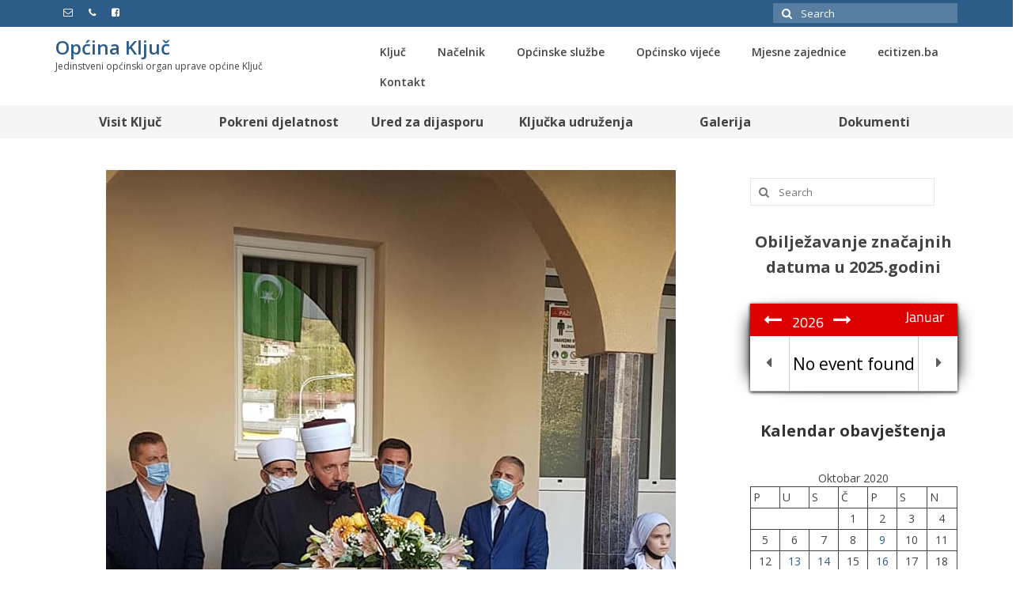

--- FILE ---
content_type: text/html; charset=UTF-8
request_url: https://opcina-kljuc.ba/2020/10/24/u-kljucu-otvoren-novoizgradjeni-objekat-medzlisa-islamske-zajednice/
body_size: 17005
content:
<!DOCTYPE html>
<html class="no-js" lang="bs-BA" itemscope="itemscope" itemtype="https://schema.org/WebPage">
<head>
  <meta charset="UTF-8">
  <meta name="viewport" content="width=device-width, initial-scale=1.0">
  <meta http-equiv="X-UA-Compatible" content="IE=edge">
  <title>U Ključu otvoren novoizgrađeni objekat Medžlisa Islamske zajednice &#8211; Općina Ključ</title>
<meta name='robots' content='max-image-preview:large' />
<link rel='dns-prefetch' href='//fonts.googleapis.com' />
<link rel="alternate" type="application/rss+xml" title="Općina Ključ &raquo; novosti" href="https://opcina-kljuc.ba/feed/" />
<script type="text/javascript">
/* <![CDATA[ */
window._wpemojiSettings = {"baseUrl":"https:\/\/s.w.org\/images\/core\/emoji\/15.0.3\/72x72\/","ext":".png","svgUrl":"https:\/\/s.w.org\/images\/core\/emoji\/15.0.3\/svg\/","svgExt":".svg","source":{"concatemoji":"https:\/\/opcina-kljuc.ba\/wp-includes\/js\/wp-emoji-release.min.js?ver=6.5.7"}};
/*! This file is auto-generated */
!function(i,n){var o,s,e;function c(e){try{var t={supportTests:e,timestamp:(new Date).valueOf()};sessionStorage.setItem(o,JSON.stringify(t))}catch(e){}}function p(e,t,n){e.clearRect(0,0,e.canvas.width,e.canvas.height),e.fillText(t,0,0);var t=new Uint32Array(e.getImageData(0,0,e.canvas.width,e.canvas.height).data),r=(e.clearRect(0,0,e.canvas.width,e.canvas.height),e.fillText(n,0,0),new Uint32Array(e.getImageData(0,0,e.canvas.width,e.canvas.height).data));return t.every(function(e,t){return e===r[t]})}function u(e,t,n){switch(t){case"flag":return n(e,"\ud83c\udff3\ufe0f\u200d\u26a7\ufe0f","\ud83c\udff3\ufe0f\u200b\u26a7\ufe0f")?!1:!n(e,"\ud83c\uddfa\ud83c\uddf3","\ud83c\uddfa\u200b\ud83c\uddf3")&&!n(e,"\ud83c\udff4\udb40\udc67\udb40\udc62\udb40\udc65\udb40\udc6e\udb40\udc67\udb40\udc7f","\ud83c\udff4\u200b\udb40\udc67\u200b\udb40\udc62\u200b\udb40\udc65\u200b\udb40\udc6e\u200b\udb40\udc67\u200b\udb40\udc7f");case"emoji":return!n(e,"\ud83d\udc26\u200d\u2b1b","\ud83d\udc26\u200b\u2b1b")}return!1}function f(e,t,n){var r="undefined"!=typeof WorkerGlobalScope&&self instanceof WorkerGlobalScope?new OffscreenCanvas(300,150):i.createElement("canvas"),a=r.getContext("2d",{willReadFrequently:!0}),o=(a.textBaseline="top",a.font="600 32px Arial",{});return e.forEach(function(e){o[e]=t(a,e,n)}),o}function t(e){var t=i.createElement("script");t.src=e,t.defer=!0,i.head.appendChild(t)}"undefined"!=typeof Promise&&(o="wpEmojiSettingsSupports",s=["flag","emoji"],n.supports={everything:!0,everythingExceptFlag:!0},e=new Promise(function(e){i.addEventListener("DOMContentLoaded",e,{once:!0})}),new Promise(function(t){var n=function(){try{var e=JSON.parse(sessionStorage.getItem(o));if("object"==typeof e&&"number"==typeof e.timestamp&&(new Date).valueOf()<e.timestamp+604800&&"object"==typeof e.supportTests)return e.supportTests}catch(e){}return null}();if(!n){if("undefined"!=typeof Worker&&"undefined"!=typeof OffscreenCanvas&&"undefined"!=typeof URL&&URL.createObjectURL&&"undefined"!=typeof Blob)try{var e="postMessage("+f.toString()+"("+[JSON.stringify(s),u.toString(),p.toString()].join(",")+"));",r=new Blob([e],{type:"text/javascript"}),a=new Worker(URL.createObjectURL(r),{name:"wpTestEmojiSupports"});return void(a.onmessage=function(e){c(n=e.data),a.terminate(),t(n)})}catch(e){}c(n=f(s,u,p))}t(n)}).then(function(e){for(var t in e)n.supports[t]=e[t],n.supports.everything=n.supports.everything&&n.supports[t],"flag"!==t&&(n.supports.everythingExceptFlag=n.supports.everythingExceptFlag&&n.supports[t]);n.supports.everythingExceptFlag=n.supports.everythingExceptFlag&&!n.supports.flag,n.DOMReady=!1,n.readyCallback=function(){n.DOMReady=!0}}).then(function(){return e}).then(function(){var e;n.supports.everything||(n.readyCallback(),(e=n.source||{}).concatemoji?t(e.concatemoji):e.wpemoji&&e.twemoji&&(t(e.twemoji),t(e.wpemoji)))}))}((window,document),window._wpemojiSettings);
/* ]]> */
</script>
<style id='wp-emoji-styles-inline-css' type='text/css'>

	img.wp-smiley, img.emoji {
		display: inline !important;
		border: none !important;
		box-shadow: none !important;
		height: 1em !important;
		width: 1em !important;
		margin: 0 0.07em !important;
		vertical-align: -0.1em !important;
		background: none !important;
		padding: 0 !important;
	}
</style>
<link rel='stylesheet' id='wp-block-library-css' href='https://opcina-kljuc.ba/wp-includes/css/dist/block-library/style.min.css?ver=6.5.7' type='text/css' media='all' />
<link rel='stylesheet' id='editorskit-frontend-css' href='https://opcina-kljuc.ba/wp-content/plugins/block-options/build/style.build.css?ver=new' type='text/css' media='all' />
<style id='classic-theme-styles-inline-css' type='text/css'>
/*! This file is auto-generated */
.wp-block-button__link{color:#fff;background-color:#32373c;border-radius:9999px;box-shadow:none;text-decoration:none;padding:calc(.667em + 2px) calc(1.333em + 2px);font-size:1.125em}.wp-block-file__button{background:#32373c;color:#fff;text-decoration:none}
</style>
<style id='global-styles-inline-css' type='text/css'>
body{--wp--preset--color--black: #000;--wp--preset--color--cyan-bluish-gray: #abb8c3;--wp--preset--color--white: #fff;--wp--preset--color--pale-pink: #f78da7;--wp--preset--color--vivid-red: #cf2e2e;--wp--preset--color--luminous-vivid-orange: #ff6900;--wp--preset--color--luminous-vivid-amber: #fcb900;--wp--preset--color--light-green-cyan: #7bdcb5;--wp--preset--color--vivid-green-cyan: #00d084;--wp--preset--color--pale-cyan-blue: #8ed1fc;--wp--preset--color--vivid-cyan-blue: #0693e3;--wp--preset--color--vivid-purple: #9b51e0;--wp--preset--color--virtue-primary: #2d5c88;--wp--preset--color--virtue-primary-light: #6c8dab;--wp--preset--color--very-light-gray: #eee;--wp--preset--color--very-dark-gray: #444;--wp--preset--gradient--vivid-cyan-blue-to-vivid-purple: linear-gradient(135deg,rgba(6,147,227,1) 0%,rgb(155,81,224) 100%);--wp--preset--gradient--light-green-cyan-to-vivid-green-cyan: linear-gradient(135deg,rgb(122,220,180) 0%,rgb(0,208,130) 100%);--wp--preset--gradient--luminous-vivid-amber-to-luminous-vivid-orange: linear-gradient(135deg,rgba(252,185,0,1) 0%,rgba(255,105,0,1) 100%);--wp--preset--gradient--luminous-vivid-orange-to-vivid-red: linear-gradient(135deg,rgba(255,105,0,1) 0%,rgb(207,46,46) 100%);--wp--preset--gradient--very-light-gray-to-cyan-bluish-gray: linear-gradient(135deg,rgb(238,238,238) 0%,rgb(169,184,195) 100%);--wp--preset--gradient--cool-to-warm-spectrum: linear-gradient(135deg,rgb(74,234,220) 0%,rgb(151,120,209) 20%,rgb(207,42,186) 40%,rgb(238,44,130) 60%,rgb(251,105,98) 80%,rgb(254,248,76) 100%);--wp--preset--gradient--blush-light-purple: linear-gradient(135deg,rgb(255,206,236) 0%,rgb(152,150,240) 100%);--wp--preset--gradient--blush-bordeaux: linear-gradient(135deg,rgb(254,205,165) 0%,rgb(254,45,45) 50%,rgb(107,0,62) 100%);--wp--preset--gradient--luminous-dusk: linear-gradient(135deg,rgb(255,203,112) 0%,rgb(199,81,192) 50%,rgb(65,88,208) 100%);--wp--preset--gradient--pale-ocean: linear-gradient(135deg,rgb(255,245,203) 0%,rgb(182,227,212) 50%,rgb(51,167,181) 100%);--wp--preset--gradient--electric-grass: linear-gradient(135deg,rgb(202,248,128) 0%,rgb(113,206,126) 100%);--wp--preset--gradient--midnight: linear-gradient(135deg,rgb(2,3,129) 0%,rgb(40,116,252) 100%);--wp--preset--font-size--small: 13px;--wp--preset--font-size--medium: 20px;--wp--preset--font-size--large: 36px;--wp--preset--font-size--x-large: 42px;--wp--preset--spacing--20: 0.44rem;--wp--preset--spacing--30: 0.67rem;--wp--preset--spacing--40: 1rem;--wp--preset--spacing--50: 1.5rem;--wp--preset--spacing--60: 2.25rem;--wp--preset--spacing--70: 3.38rem;--wp--preset--spacing--80: 5.06rem;--wp--preset--shadow--natural: 6px 6px 9px rgba(0, 0, 0, 0.2);--wp--preset--shadow--deep: 12px 12px 50px rgba(0, 0, 0, 0.4);--wp--preset--shadow--sharp: 6px 6px 0px rgba(0, 0, 0, 0.2);--wp--preset--shadow--outlined: 6px 6px 0px -3px rgba(255, 255, 255, 1), 6px 6px rgba(0, 0, 0, 1);--wp--preset--shadow--crisp: 6px 6px 0px rgba(0, 0, 0, 1);}:where(.is-layout-flex){gap: 0.5em;}:where(.is-layout-grid){gap: 0.5em;}body .is-layout-flex{display: flex;}body .is-layout-flex{flex-wrap: wrap;align-items: center;}body .is-layout-flex > *{margin: 0;}body .is-layout-grid{display: grid;}body .is-layout-grid > *{margin: 0;}:where(.wp-block-columns.is-layout-flex){gap: 2em;}:where(.wp-block-columns.is-layout-grid){gap: 2em;}:where(.wp-block-post-template.is-layout-flex){gap: 1.25em;}:where(.wp-block-post-template.is-layout-grid){gap: 1.25em;}.has-black-color{color: var(--wp--preset--color--black) !important;}.has-cyan-bluish-gray-color{color: var(--wp--preset--color--cyan-bluish-gray) !important;}.has-white-color{color: var(--wp--preset--color--white) !important;}.has-pale-pink-color{color: var(--wp--preset--color--pale-pink) !important;}.has-vivid-red-color{color: var(--wp--preset--color--vivid-red) !important;}.has-luminous-vivid-orange-color{color: var(--wp--preset--color--luminous-vivid-orange) !important;}.has-luminous-vivid-amber-color{color: var(--wp--preset--color--luminous-vivid-amber) !important;}.has-light-green-cyan-color{color: var(--wp--preset--color--light-green-cyan) !important;}.has-vivid-green-cyan-color{color: var(--wp--preset--color--vivid-green-cyan) !important;}.has-pale-cyan-blue-color{color: var(--wp--preset--color--pale-cyan-blue) !important;}.has-vivid-cyan-blue-color{color: var(--wp--preset--color--vivid-cyan-blue) !important;}.has-vivid-purple-color{color: var(--wp--preset--color--vivid-purple) !important;}.has-black-background-color{background-color: var(--wp--preset--color--black) !important;}.has-cyan-bluish-gray-background-color{background-color: var(--wp--preset--color--cyan-bluish-gray) !important;}.has-white-background-color{background-color: var(--wp--preset--color--white) !important;}.has-pale-pink-background-color{background-color: var(--wp--preset--color--pale-pink) !important;}.has-vivid-red-background-color{background-color: var(--wp--preset--color--vivid-red) !important;}.has-luminous-vivid-orange-background-color{background-color: var(--wp--preset--color--luminous-vivid-orange) !important;}.has-luminous-vivid-amber-background-color{background-color: var(--wp--preset--color--luminous-vivid-amber) !important;}.has-light-green-cyan-background-color{background-color: var(--wp--preset--color--light-green-cyan) !important;}.has-vivid-green-cyan-background-color{background-color: var(--wp--preset--color--vivid-green-cyan) !important;}.has-pale-cyan-blue-background-color{background-color: var(--wp--preset--color--pale-cyan-blue) !important;}.has-vivid-cyan-blue-background-color{background-color: var(--wp--preset--color--vivid-cyan-blue) !important;}.has-vivid-purple-background-color{background-color: var(--wp--preset--color--vivid-purple) !important;}.has-black-border-color{border-color: var(--wp--preset--color--black) !important;}.has-cyan-bluish-gray-border-color{border-color: var(--wp--preset--color--cyan-bluish-gray) !important;}.has-white-border-color{border-color: var(--wp--preset--color--white) !important;}.has-pale-pink-border-color{border-color: var(--wp--preset--color--pale-pink) !important;}.has-vivid-red-border-color{border-color: var(--wp--preset--color--vivid-red) !important;}.has-luminous-vivid-orange-border-color{border-color: var(--wp--preset--color--luminous-vivid-orange) !important;}.has-luminous-vivid-amber-border-color{border-color: var(--wp--preset--color--luminous-vivid-amber) !important;}.has-light-green-cyan-border-color{border-color: var(--wp--preset--color--light-green-cyan) !important;}.has-vivid-green-cyan-border-color{border-color: var(--wp--preset--color--vivid-green-cyan) !important;}.has-pale-cyan-blue-border-color{border-color: var(--wp--preset--color--pale-cyan-blue) !important;}.has-vivid-cyan-blue-border-color{border-color: var(--wp--preset--color--vivid-cyan-blue) !important;}.has-vivid-purple-border-color{border-color: var(--wp--preset--color--vivid-purple) !important;}.has-vivid-cyan-blue-to-vivid-purple-gradient-background{background: var(--wp--preset--gradient--vivid-cyan-blue-to-vivid-purple) !important;}.has-light-green-cyan-to-vivid-green-cyan-gradient-background{background: var(--wp--preset--gradient--light-green-cyan-to-vivid-green-cyan) !important;}.has-luminous-vivid-amber-to-luminous-vivid-orange-gradient-background{background: var(--wp--preset--gradient--luminous-vivid-amber-to-luminous-vivid-orange) !important;}.has-luminous-vivid-orange-to-vivid-red-gradient-background{background: var(--wp--preset--gradient--luminous-vivid-orange-to-vivid-red) !important;}.has-very-light-gray-to-cyan-bluish-gray-gradient-background{background: var(--wp--preset--gradient--very-light-gray-to-cyan-bluish-gray) !important;}.has-cool-to-warm-spectrum-gradient-background{background: var(--wp--preset--gradient--cool-to-warm-spectrum) !important;}.has-blush-light-purple-gradient-background{background: var(--wp--preset--gradient--blush-light-purple) !important;}.has-blush-bordeaux-gradient-background{background: var(--wp--preset--gradient--blush-bordeaux) !important;}.has-luminous-dusk-gradient-background{background: var(--wp--preset--gradient--luminous-dusk) !important;}.has-pale-ocean-gradient-background{background: var(--wp--preset--gradient--pale-ocean) !important;}.has-electric-grass-gradient-background{background: var(--wp--preset--gradient--electric-grass) !important;}.has-midnight-gradient-background{background: var(--wp--preset--gradient--midnight) !important;}.has-small-font-size{font-size: var(--wp--preset--font-size--small) !important;}.has-medium-font-size{font-size: var(--wp--preset--font-size--medium) !important;}.has-large-font-size{font-size: var(--wp--preset--font-size--large) !important;}.has-x-large-font-size{font-size: var(--wp--preset--font-size--x-large) !important;}
.wp-block-navigation a:where(:not(.wp-element-button)){color: inherit;}
:where(.wp-block-post-template.is-layout-flex){gap: 1.25em;}:where(.wp-block-post-template.is-layout-grid){gap: 1.25em;}
:where(.wp-block-columns.is-layout-flex){gap: 2em;}:where(.wp-block-columns.is-layout-grid){gap: 2em;}
.wp-block-pullquote{font-size: 1.5em;line-height: 1.6;}
</style>
<link rel='stylesheet' id='advpsStyleSheet-css' href='http://opcina-kljuc.ba/wp-content/plugins/advanced-post-slider/advps-style.css?ver=6.5.7' type='text/css' media='all' />
<link rel='stylesheet' id='Total_Soft_Cal-css' href='https://opcina-kljuc.ba/wp-content/plugins/calendar-event/CSS/Total-Soft-Calendar-Widget.css?ver=6.5.7' type='text/css' media='all' />
<link rel='stylesheet' id='fontawesome-css-css' href='https://opcina-kljuc.ba/wp-content/plugins/calendar-event/CSS/totalsoft.css?ver=6.5.7' type='text/css' media='all' />
<link rel='stylesheet' id='wa_chpcs_css_file-css' href='https://opcina-kljuc.ba/wp-content/plugins/carousel-horizontal-posts-content-slider/assets/css/custom-style.css?ver=3.3' type='text/css' media='all' />
<style id='kadence-blocks-global-variables-inline-css' type='text/css'>
:root {--global-kb-font-size-sm:clamp(0.8rem, 0.73rem + 0.217vw, 0.9rem);--global-kb-font-size-md:clamp(1.1rem, 0.995rem + 0.326vw, 1.25rem);--global-kb-font-size-lg:clamp(1.75rem, 1.576rem + 0.543vw, 2rem);--global-kb-font-size-xl:clamp(2.25rem, 1.728rem + 1.63vw, 3rem);--global-kb-font-size-xxl:clamp(2.5rem, 1.456rem + 3.26vw, 4rem);--global-kb-font-size-xxxl:clamp(2.75rem, 0.489rem + 7.065vw, 6rem);}:root {--global-palette1: #3182CE;--global-palette2: #2B6CB0;--global-palette3: #1A202C;--global-palette4: #2D3748;--global-palette5: #4A5568;--global-palette6: #718096;--global-palette7: #EDF2F7;--global-palette8: #F7FAFC;--global-palette9: #ffffff;}
</style>
<link rel='stylesheet' id='virtue_theme-css' href='https://opcina-kljuc.ba/wp-content/themes/virtue/assets/css/virtue.css?ver=3.4.8' type='text/css' media='all' />
<link rel='stylesheet' id='virtue_skin-css' href='https://opcina-kljuc.ba/wp-content/themes/virtue/assets/css/skins/default.css?ver=3.4.8' type='text/css' media='all' />
<link rel='stylesheet' id='redux-google-fonts-virtue-css' href='https://fonts.googleapis.com/css?family=Open+Sans%3A300%2C400%2C500%2C600%2C700%2C800%2C300italic%2C400italic%2C500italic%2C600italic%2C700italic%2C800italic%7CLato&#038;subset=latin-ext&#038;ver=6.5.7' type='text/css' media='all' />
<script type="text/javascript" src="https://opcina-kljuc.ba/wp-includes/js/jquery/jquery.min.js?ver=3.7.1" id="jquery-core-js"></script>
<script type="text/javascript" src="https://opcina-kljuc.ba/wp-includes/js/jquery/jquery-migrate.min.js?ver=3.4.1" id="jquery-migrate-js"></script>
<script type="text/javascript" src="http://opcina-kljuc.ba/wp-content/plugins/advanced-post-slider/js/advps.frnt.script.js?ver=6.5.7" id="advps_front_script-js"></script>
<script type="text/javascript" src="http://opcina-kljuc.ba/wp-content/plugins/advanced-post-slider/bxslider/jquery.bxslider.min.js?ver=6.5.7" id="advps_jbx-js"></script>
<script type="text/javascript" src="https://opcina-kljuc.ba/wp-includes/js/jquery/ui/core.min.js?ver=1.13.2" id="jquery-ui-core-js"></script>
<script type="text/javascript" src="https://opcina-kljuc.ba/wp-content/plugins/calendar-event/JS/Total-Soft-Calendar-Widget.js?ver=6.5.7" id="Total_Soft_Cal-js"></script>
<script type="text/javascript" src="https://opcina-kljuc.ba/wp-content/plugins/wonderplugin-gallery/engine/wonderplugingallery.js?ver=9.1" id="wonderplugin-gallery-script-js"></script>
<!--[if lt IE 9]>
<script type="text/javascript" src="https://opcina-kljuc.ba/wp-content/themes/virtue/assets/js/vendor/respond.min.js?ver=6.5.7" id="virtue-respond-js"></script>
<![endif]-->
<link rel="https://api.w.org/" href="https://opcina-kljuc.ba/wp-json/" /><link rel="alternate" type="application/json" href="https://opcina-kljuc.ba/wp-json/wp/v2/posts/15142" /><link rel="EditURI" type="application/rsd+xml" title="RSD" href="https://opcina-kljuc.ba/xmlrpc.php?rsd" />
<meta name="generator" content="WordPress 6.5.7" />
<link rel="canonical" href="https://opcina-kljuc.ba/2020/10/24/u-kljucu-otvoren-novoizgradjeni-objekat-medzlisa-islamske-zajednice/" />
<link rel='shortlink' href='https://opcina-kljuc.ba/?p=15142' />
<link rel="alternate" type="application/json+oembed" href="https://opcina-kljuc.ba/wp-json/oembed/1.0/embed?url=https%3A%2F%2Fopcina-kljuc.ba%2F2020%2F10%2F24%2Fu-kljucu-otvoren-novoizgradjeni-objekat-medzlisa-islamske-zajednice%2F" />
<link rel="alternate" type="text/xml+oembed" href="https://opcina-kljuc.ba/wp-json/oembed/1.0/embed?url=https%3A%2F%2Fopcina-kljuc.ba%2F2020%2F10%2F24%2Fu-kljucu-otvoren-novoizgradjeni-objekat-medzlisa-islamske-zajednice%2F&#038;format=xml" />
<style type="text/css">#logo {padding-top:18px;}#logo {padding-bottom:10px;}#logo {margin-left:0px;}#logo {margin-right:0px;}#nav-main {margin-top:13px;}#nav-main {margin-bottom:10px;}.headerfont, .tp-caption {font-family:Open Sans;}.topbarmenu ul li {font-family:Open Sans;}input[type=number]::-webkit-inner-spin-button, input[type=number]::-webkit-outer-spin-button { -webkit-appearance: none; margin: 0; } input[type=number] {-moz-appearance: textfield;}.quantity input::-webkit-outer-spin-button,.quantity input::-webkit-inner-spin-button {display: none;}.headerclass {background: url(http://opcina-kljuc.ba/wp-content/uploads/2023/07/logo-1-e1692856299667.png) no-repeat left center;}.navclass {background:#f5f5f5    ;}.product_item .product_details h5 {text-transform: none;}.product_item .product_details h5 {min-height:40px;}.entry-content p { margin-bottom:16px;}</style><style type="text/css" title="dynamic-css" class="options-output">header #logo a.brand,.logofont{font-family:"Open Sans";line-height:16px;font-weight:600;font-style:normal;font-size:24px;}.kad_tagline{font-family:"Open Sans";line-height:20px;font-weight:400;font-style:normal;color:#444444;font-size:12px;}.product_item .product_details h5{font-family:Lato;line-height:20px;font-weight:normal;font-style:700;font-size:16px;}h1{font-family:"Open Sans";line-height:40px;font-weight:400;font-style:normal;font-size:38px;}h2{font-family:"Open Sans";line-height:40px;font-weight:normal;font-style:normal;font-size:32px;}h3{font-family:"Open Sans";line-height:40px;font-weight:400;font-style:normal;font-size:28px;}h4{font-family:"Open Sans";line-height:40px;font-weight:400;font-style:normal;font-size:24px;}h5{font-family:"Open Sans";line-height:24px;font-weight:700;font-style:normal;font-size:18px;}body{font-family:"Open Sans";line-height:20px;font-weight:400;font-style:normal;font-size:14px;}#nav-main ul.sf-menu a{font-family:"Open Sans";line-height:18px;font-weight:600;font-style:normal;font-size:14px;}#nav-second ul.sf-menu a{font-family:"Open Sans";line-height:22px;font-weight:700;font-style:normal;font-size:16px;}.kad-nav-inner .kad-mnav, .kad-mobile-nav .kad-nav-inner li a,.nav-trigger-case{font-family:"Open Sans";line-height:20px;font-weight:400;font-style:normal;font-size:16px;}</style><style id="wpforms-css-vars-root">
				:root {
					--wpforms-field-border-radius: 3px;
--wpforms-field-background-color: #ffffff;
--wpforms-field-border-color: rgba( 0, 0, 0, 0.25 );
--wpforms-field-text-color: rgba( 0, 0, 0, 0.7 );
--wpforms-label-color: rgba( 0, 0, 0, 0.85 );
--wpforms-label-sublabel-color: rgba( 0, 0, 0, 0.55 );
--wpforms-label-error-color: #d63637;
--wpforms-button-border-radius: 3px;
--wpforms-button-background-color: #066aab;
--wpforms-button-text-color: #ffffff;
--wpforms-field-size-input-height: 43px;
--wpforms-field-size-input-spacing: 15px;
--wpforms-field-size-font-size: 16px;
--wpforms-field-size-line-height: 19px;
--wpforms-field-size-padding-h: 14px;
--wpforms-field-size-checkbox-size: 16px;
--wpforms-field-size-sublabel-spacing: 5px;
--wpforms-field-size-icon-size: 1;
--wpforms-label-size-font-size: 16px;
--wpforms-label-size-line-height: 19px;
--wpforms-label-size-sublabel-font-size: 14px;
--wpforms-label-size-sublabel-line-height: 17px;
--wpforms-button-size-font-size: 17px;
--wpforms-button-size-height: 41px;
--wpforms-button-size-padding-h: 15px;
--wpforms-button-size-margin-top: 10px;

				}
			</style></head>
<body class="post-template-default single single-post postid-15142 single-format-standard wp-embed-responsive fpt-template-virtue wide u-kljucu-otvoren-novoizgradjeni-objekat-medzlisa-islamske-zajednice">
	<div id="kt-skip-link"><a href="#content">Skip to Main Content</a></div>
	<div id="wrapper" class="container">
	<header class="banner headerclass" itemscope itemtype="https://schema.org/WPHeader">
	<div id="topbar" class="topclass">
	<div class="container">
		<div class="row">
			<div class="col-md-6 col-sm-6 kad-topbar-left">
				<div class="topbarmenu clearfix">
									<div class="topbar_social">
						<ul>
						<li><a href="http://opcina-kljuc.ba/kontakt/" target="_self" title="opcinakljuc.nacelnik@gmail.com" data-toggle="tooltip" data-placement="bottom" data-original-title="opcinakljuc.nacelnik@gmail.com"><i class="icon-envelope-alt "></i></a></li><li><a href="http://opcina-kljuc.ba/kontakt/" target="_self" title="037/661-100 (centrala)" data-toggle="tooltip" data-placement="bottom" data-original-title="037/661-100 (centrala)"><i class="icon-phone "></i></a></li><li><a href="https://www.facebook.com/opcinakljuc" target="_self" title="Općina Ključ" data-toggle="tooltip" data-placement="bottom" data-original-title="Općina Ključ"><i class="icon-facebook-sign "></i></a></li>						</ul>
					</div>
									</div>
			</div><!-- close col-md-6 --> 
			<div class="col-md-6 col-sm-6 kad-topbar-right">
				<div id="topbar-search" class="topbar-widget">
					<form role="search" method="get" class="form-search" action="https://opcina-kljuc.ba/">
	<label>
		<span class="screen-reader-text">Search for:</span>
		<input type="text" value="" name="s" class="search-query" placeholder="Search">
	</label>
	<button type="submit" class="search-icon"><i class="icon-search"></i></button>
</form>				</div>
			</div> <!-- close col-md-6-->
		</div> <!-- Close Row -->
	</div> <!-- Close Container -->
</div>	<div class="container">
		<div class="row">
			<div class="col-md-4 clearfix kad-header-left">
				<div id="logo" class="logocase">
					<a class="brand logofont" href="https://opcina-kljuc.ba/">
						Općina Ključ					</a>
											<p class="kad_tagline belowlogo-text">Jedinstveni općinski organ uprave općine Ključ</p>
									</div> <!-- Close #logo -->
			</div><!-- close logo span -->
							<div class="col-md-8 kad-header-right">
					<nav id="nav-main" class="clearfix" itemscope itemtype="https://schema.org/SiteNavigationElement">
						<ul id="menu-secondary" class="sf-menu"><li  class=" sf-dropdown menu-item-1818"><a href="#"><span>Ključ</span></a>
<ul class="sub-menu sf-dropdown-menu dropdown">
	<li  class=" menu-item-1718"><a href="http://opcina-kljuc.ba/historija-kljuca/"><span>Historija</span></a></li>
	<li  class=" menu-item-1719"><a href="http://opcina-kljuc.ba/opci-podaci-o-opcini-kljuc/"><span>Geografski položaj</span></a></li>
	<li  class=" menu-item-1720"><a href="http://opcina-kljuc.ba/sport/"><span>Sport</span></a></li>
	<li  class=" menu-item-1721"><a href="http://opcina-kljuc.ba/obrazovne-ustanove/"><span>Obrazovanje</span></a></li>
	<li  class=" menu-item-1722"><a href="http://opcina-kljuc.ba/kultura/"><span>Kultura</span></a></li>
	<li  class=" menu-item-2317"><a href="https://opcina-kljuc.ba/zdravstvo/"><span>Zdravstvo</span></a></li>
</ul>
</li>
<li  class=" menu-item-1845"><a href="http://opcina-kljuc.ba/opcinski-nacelnik/"><span>Načelnik</span></a></li>
<li  class=" sf-dropdown menu-item-1846"><a href="http://opcina-kljuc.ba/opcinske-sluzbe/"><span>Općinske službe</span></a>
<ul class="sub-menu sf-dropdown-menu dropdown">
	<li  class=" menu-item-2288"><a href="https://opcina-kljuc.ba/sluzba-za-finansije-i-trezor/"><span>SLUŽBA ZA FINANSIJE I TREZOR</span></a></li>
	<li  class=" menu-item-2262"><a href="https://opcina-kljuc.ba/sluzba-za-drustvene-djelatnosti-i-opcu-upravu/"><span>SLUŽBA ZA STRUČNE POSLOVE OPĆINSKOG NAČELNIKA I OPĆINSKOG VIJEĆA, OPĆU UPRAVU I DRUŠTVENE DJELATNOSTI</span></a></li>
	<li  class=" menu-item-2287"><a href="https://opcina-kljuc.ba/sluzba-za-prostorno-uredenje-stambeno-komunalne-imovinsko-pravne/"><span>SLUŽBA ZA PROSTORNO UREĐENJE, STAMBENO – KOMUNALNE, IMOVINSKO – PRAVNE I GEODETSKE  POSLOVE</span></a></li>
	<li  class=" menu-item-2290"><a href="https://opcina-kljuc.ba/sluzba-za-civilnu-zastitu-i-zastitu-od-pozara/"><span>SLUŽBA ZA RAZVOJ, PRIVREDU I CIVILNU ZAŠTITU</span></a></li>
	<li  class=" menu-item-2286"><a href="https://opcina-kljuc.ba/opcinski-pravobranilac/"><span>Općinski pravobranilac</span></a></li>
</ul>
</li>
<li  class=" sf-dropdown menu-item-1847"><a href="http://opcina-kljuc.ba/opcinsko-vijece/"><span>Općinsko vijeće</span></a>
<ul class="sub-menu sf-dropdown-menu dropdown">
	<li  class=" menu-item-7337"><a href="http://opcina-kljuc.ba/wp-content/uploads/2017/07/Poslovnik-o-radu-Op%C4%87inskog-vije%C4%87a-op%C4%87ine-Klju%C4%8D.pdf"><span>Poslovnik o radu Općinskog vijeća</span></a></li>
	<li  class=" menu-item-2300"><a href="https://opcina-kljuc.ba/vijecnici-2/"><span>Vijećnici</span></a></li>
	<li  class=" menu-item-2299"><a href="https://opcina-kljuc.ba/komisije-2/"><span>Komisije</span></a></li>
	<li  class=" menu-item-2298"><a href="https://opcina-kljuc.ba/clanovi-kolegija-ov/"><span>Članovi kolegija OV</span></a></li>
</ul>
</li>
<li  class=" sf-dropdown menu-item-1727"><a><span>Mjesne zajednice</span></a>
<ul class="sub-menu sf-dropdown-menu dropdown">
	<li  class=" menu-item-2597"><a href="https://opcina-kljuc.ba/kljuc/"><span>Ključ</span></a></li>
	<li  class=" menu-item-1740"><a href="http://opcina-kljuc.ba/krasulje/"><span>Krasulje</span></a></li>
	<li  class=" menu-item-1741"><a href="http://opcina-kljuc.ba/velagici/"><span>Velagići</span></a></li>
	<li  class=" menu-item-1739"><a href="http://opcina-kljuc.ba/zgon-crljeni/"><span>Zgon-Crljeni</span></a></li>
	<li  class=" menu-item-1738"><a href="http://opcina-kljuc.ba/humici/"><span>Humići</span></a></li>
	<li  class=" menu-item-1737"><a href="http://opcina-kljuc.ba/velecevo-dubocani/"><span>Velečevo-Dubočani</span></a></li>
	<li  class=" menu-item-2608"><a href="https://opcina-kljuc.ba/kamicak/"><span>Kamičak</span></a></li>
	<li  class=" menu-item-2602"><a href="https://opcina-kljuc.ba/sanica/"><span>Sanica</span></a></li>
	<li  class=" menu-item-1734"><a href="http://opcina-kljuc.ba/donja-sanica/"><span>Donja Sanica</span></a></li>
	<li  class=" menu-item-1730"><a href="http://opcina-kljuc.ba/biljani/"><span>Biljani</span></a></li>
</ul>
</li>
<li  class=" menu-item-20515"><a href="https://www.ecitizen.ba/kljuc/home"><span>ecitizen.ba</span></a></li>
<li  class=" menu-item-18414"><a href="https://opcina-kljuc.ba/kontakt/"><span>Kontakt</span></a></li>
</ul>					</nav> 
				</div> <!-- Close menuclass-->
			       
		</div> <!-- Close Row -->
					<div id="mobile-nav-trigger" class="nav-trigger">
				<button class="nav-trigger-case mobileclass collapsed" data-toggle="collapse" data-target=".kad-nav-collapse">
					<span class="kad-navbtn"><i class="icon-reorder"></i></span>
					<span class="kad-menu-name">Menu</span>
				</button>
			</div>
			<div id="kad-mobile-nav" class="kad-mobile-nav">
				<div class="kad-nav-inner mobileclass">
					<div class="kad-nav-collapse">
					<ul id="menu-donji" class="kad-mnav"><li  class=" menu-item-2344"><a href="https://opcina-kljuc.ba/turizam/"><span>Visit Ključ</span></a></li>
<li  class=" menu-item-2340"><a href="https://opcina-kljuc.ba/privreda/"><span>Pokreni djelatnost</span></a></li>
<li  class=" menu-item-13773"><a href="https://dijaspora.opcina-kljuc.ba/"><span>Ured za dijasporu</span></a></li>
<li  class=" menu-item-2347"><a href="https://opcina-kljuc.ba/nvo-sektor/"><span>Ključka udruženja</span></a></li>
<li  class=" sf-dropdown menu-item-1765"><a href="https://opcina-kljuc.ba/galerija/"><span>Galerija</span></a>
<ul class="sub-menu sf-dropdown-menu dropdown">
	<li  class=" menu-item-2148"><a href="https://opcina-kljuc.ba/foto/"><span>Foto</span></a></li>
	<li  class=" menu-item-2147"><a href="https://opcina-kljuc.ba/galerija/video/"><span>Video</span></a></li>
	<li  class=" menu-item-2284"><a href="http://opcina-kljuc.ba/wp-content/uploads/2017/03/Katalog-Ključa-za-dijasporu.pdf"><span>PDF Katalog</span></a></li>
</ul>
</li>
<li  class=" menu-item-18257"><a href="https://opcina-kljuc.ba/dokumenti/"><span>Dokumenti</span></a></li>
</ul>					</div>
				</div>
			</div>
		 
	</div> <!-- Close Container -->
			<section id="cat_nav" class="navclass">
			<div class="container">
				<nav id="nav-second" class="clearfix" itemscope itemtype="https://schema.org/SiteNavigationElement">
					<ul id="menu-donji-1" class="sf-menu"><li  class=" menu-item-2344"><a href="https://opcina-kljuc.ba/turizam/"><span>Visit Ključ</span></a></li>
<li  class=" menu-item-2340"><a href="https://opcina-kljuc.ba/privreda/"><span>Pokreni djelatnost</span></a></li>
<li  class=" menu-item-13773"><a href="https://dijaspora.opcina-kljuc.ba/"><span>Ured za dijasporu</span></a></li>
<li  class=" menu-item-2347"><a href="https://opcina-kljuc.ba/nvo-sektor/"><span>Ključka udruženja</span></a></li>
<li  class=" sf-dropdown menu-item-1765"><a href="https://opcina-kljuc.ba/galerija/"><span>Galerija</span></a>
<ul class="sub-menu sf-dropdown-menu dropdown">
	<li  class=" menu-item-2148"><a href="https://opcina-kljuc.ba/foto/"><span>Foto</span></a></li>
	<li  class=" menu-item-2147"><a href="https://opcina-kljuc.ba/galerija/video/"><span>Video</span></a></li>
	<li  class=" menu-item-2284"><a href="http://opcina-kljuc.ba/wp-content/uploads/2017/03/Katalog-Ključa-za-dijasporu.pdf"><span>PDF Katalog</span></a></li>
</ul>
</li>
<li  class=" menu-item-18257"><a href="https://opcina-kljuc.ba/dokumenti/"><span>Dokumenti</span></a></li>
</ul>				</nav>
			</div><!--close container-->
		</section>
	</header>
	<div class="wrap contentclass" role="document">

	<div id="content" class="container">
	<div class="row single-article" itemscope itemtype="https://schema.org/BlogPosting">
		<div class="main col-lg-9 col-md-8" role="main">
					<article class="post-15142 post type-post status-publish format-standard has-post-thumbnail hentry category-arhiva">
				<div class="postfeat">
		<div class="flexslider kt-flexslider" style="max-width:848px;" data-flex-speed="7000" data-flex-anim-speed="400" data-flex-animation="fade" data-flex-auto="true">
			<ul class="slides">
			<li><a href="https://opcina-kljuc.ba/wp-content/uploads/2020/10/44.jpg" data-rel="lightbox" itemprop="image" itemscope itemtype="https://schema.org/ImageObject"><img src="https://opcina-kljuc.ba/wp-content/uploads/2020/10/44.jpg" width="720" height="960" srcset="https://opcina-kljuc.ba/wp-content/uploads/2020/10/44.jpg 720w, https://opcina-kljuc.ba/wp-content/uploads/2020/10/44-225x300.jpg 225w" sizes="(max-width: 720px) 100vw, 720px" class="kt-slider-image" alt=""><meta itemprop="url" content="https://opcina-kljuc.ba/wp-content/uploads/2020/10/44.jpg"><meta itemprop="width" content="720"><meta itemprop="height" content="960"></a></li><li><a href="https://opcina-kljuc.ba/wp-content/uploads/2020/10/45.jpg" data-rel="lightbox" itemprop="image" itemscope itemtype="https://schema.org/ImageObject"><img src="https://opcina-kljuc.ba/wp-content/uploads/2020/10/45.jpg" width="720" height="960" srcset="https://opcina-kljuc.ba/wp-content/uploads/2020/10/45.jpg 720w, https://opcina-kljuc.ba/wp-content/uploads/2020/10/45-225x300.jpg 225w" sizes="(max-width: 720px) 100vw, 720px" class="kt-slider-image" alt=""><meta itemprop="url" content="https://opcina-kljuc.ba/wp-content/uploads/2020/10/45.jpg"><meta itemprop="width" content="720"><meta itemprop="height" content="960"></a></li><li><a href="https://opcina-kljuc.ba/wp-content/uploads/2020/10/54.jpg" data-rel="lightbox" itemprop="image" itemscope itemtype="https://schema.org/ImageObject"><img src="https://opcina-kljuc.ba/wp-content/uploads/2020/10/54-848x400.jpg" width="848" height="400"  class="kt-slider-image" alt=""><meta itemprop="url" content="https://opcina-kljuc.ba/wp-content/uploads/2020/10/54-848x400.jpg"><meta itemprop="width" content="848"><meta itemprop="height" content="400"></a></li><li><a href="https://opcina-kljuc.ba/wp-content/uploads/2020/10/53.jpg" data-rel="lightbox" itemprop="image" itemscope itemtype="https://schema.org/ImageObject"><img src="https://opcina-kljuc.ba/wp-content/uploads/2020/10/53.jpg" width="720" height="960" srcset="https://opcina-kljuc.ba/wp-content/uploads/2020/10/53.jpg 720w, https://opcina-kljuc.ba/wp-content/uploads/2020/10/53-225x300.jpg 225w" sizes="(max-width: 720px) 100vw, 720px" class="kt-slider-image" alt=""><meta itemprop="url" content="https://opcina-kljuc.ba/wp-content/uploads/2020/10/53.jpg"><meta itemprop="width" content="720"><meta itemprop="height" content="960"></a></li>			</ul>
		</div> <!--Flex Slides-->
	</div>
<div class="postmeta updated color_gray">
	<div class="postdate bg-lightgray headerfont">
		<meta itemprop="datePublished" content="2020-10-24T21:05:23+02:00">
		<span class="postday">24</span>
		okt 2020	</div>
</div>				<header>

				<h1 class="entry-title" itemprop="name headline">U Ključu otvoren novoizgrađeni objekat Medžlisa Islamske zajednice</h1><div class="subhead">
    <span class="postauthortop author vcard">
    <i class="icon-user"></i> by  <span itemprop="author"><a href="https://opcina-kljuc.ba/author/urednik/" class="fn" rel="author">Urednik</a></span> |</span>
      
    <span class="postedintop"><i class="icon-folder-open"></i> posted in: <a href="https://opcina-kljuc.ba/category/arhiva/" rel="category tag">Arhiva</a></span>     <span class="kad-hidepostedin">|</span>
    <span class="postcommentscount">
    <i class="icon-comments-alt"></i> 0    </span>
</div>				
				</header>

				<div class="entry-content" itemprop="articleBody">
					
<figure class="wp-block-image"><img decoding="async" src="http://opcina-kljuc.ba/wp-content/uploads/2020/10/41.jpg" alt="" class="wp-image-15143"/></figure>



<p>Federalni ministar raseljenih osoba i izbjeglica Edin Ramić, muftija banjalučki Nusret-ef. Abdibegović, predstavnici Medžlisa Islamske zajednice Ključ i Općine Ključ na jučerašnjoj svečanosti su ozvaničili završetak radova na izgradnji objekta. </p>



<figure class="wp-block-image"><img decoding="async" src="http://opcina-kljuc.ba/wp-content/uploads/2020/10/49.jpg" alt="" class="wp-image-15144"/></figure>



<p>Radi se o novoizgrađenim prostorijama koje su namijenjene za nesmetan rad Medžlisa. Izgradnja i opremanje su se odvijali u nekoliko faza. </p>



<p> &#8220;Okončani su svi radovi i danas vidimo jedan moderno izgrađen i opremljen objekat. Podržavali smo njegovu izgradnju skoro u svim fazama, od grubih radova, pa do utopljavanja. Uvijek se dodatno obradujemo kada vidimo rezultate našeg rada, pogotovo kada se radi o objektima koji okupljaju mladost i koji služe svojoj svrsi. Muftijstvo banjalučko i MIZ Ključ spadaju u aktivnije aplikante prema Ministarstvu i naša podrška nije izostala&#8221;, kazao je Ramić prilikom otvaranja objekta. </p>



<p>

Muftija banjalučki Nusret-ef. Abdibegović ukazao je na značaj ovog objekta te naveo da je Muftijstvo bogatije za prostorije gdje će i buduće generacije imati mogućnost edukacije, obrazovanja i mjesto gdje će vrata vjernicima biti uvijek otvorena.</p>



<figure class="wp-block-image"><img decoding="async" src="http://opcina-kljuc.ba/wp-content/uploads/2020/10/42.jpg" alt="" class="wp-image-15145"/></figure>



<p>Zahvalio se pojedincima i institucijama koje su pomogle u realizaciji projekta. Istakao je neophodnu institucionalnu saradnju po uzoru na Muftijstvo banjalučko i Federalno ministarstvo raseljenih osoba i izbjeglica.</p>



<figure class="wp-block-image"><img fetchpriority="high" decoding="async" width="720" height="960" src="http://opcina-kljuc.ba/wp-content/uploads/2020/10/44.jpg" alt="" class="wp-image-15146" srcset="https://opcina-kljuc.ba/wp-content/uploads/2020/10/44.jpg 720w, https://opcina-kljuc.ba/wp-content/uploads/2020/10/44-225x300.jpg 225w" sizes="(max-width: 720px) 100vw, 720px" /></figure>



<figure class="wp-block-image"><img decoding="async" width="720" height="960" src="http://opcina-kljuc.ba/wp-content/uploads/2020/10/45.jpg" alt="" class="wp-image-15147" srcset="https://opcina-kljuc.ba/wp-content/uploads/2020/10/45.jpg 720w, https://opcina-kljuc.ba/wp-content/uploads/2020/10/45-225x300.jpg 225w" sizes="(max-width: 720px) 100vw, 720px" /></figure>



<figure class="wp-block-image"><img decoding="async" width="960" height="720" src="http://opcina-kljuc.ba/wp-content/uploads/2020/10/54.jpg" alt="" class="wp-image-15148" srcset="https://opcina-kljuc.ba/wp-content/uploads/2020/10/54.jpg 960w, https://opcina-kljuc.ba/wp-content/uploads/2020/10/54-300x225.jpg 300w, https://opcina-kljuc.ba/wp-content/uploads/2020/10/54-768x576.jpg 768w" sizes="(max-width: 960px) 100vw, 960px" /></figure>



<figure class="wp-block-image"><img decoding="async" src="http://opcina-kljuc.ba/wp-content/uploads/2020/10/47.jpg" alt="" class="wp-image-15149"/></figure>



<figure class="wp-block-image"><img loading="lazy" decoding="async" width="720" height="960" src="http://opcina-kljuc.ba/wp-content/uploads/2020/10/53.jpg" alt="" class="wp-image-15150" srcset="https://opcina-kljuc.ba/wp-content/uploads/2020/10/53.jpg 720w, https://opcina-kljuc.ba/wp-content/uploads/2020/10/53-225x300.jpg 225w" sizes="(max-width: 720px) 100vw, 720px" /></figure>



<p> </p>
				</div>

				<footer class="single-footer">
				<meta itemscope itemprop="mainEntityOfPage" content="https://opcina-kljuc.ba/2020/10/24/u-kljucu-otvoren-novoizgradjeni-objekat-medzlisa-islamske-zajednice/" itemType="https://schema.org/WebPage" itemid="https://opcina-kljuc.ba/2020/10/24/u-kljucu-otvoren-novoizgradjeni-objekat-medzlisa-islamske-zajednice/"><meta itemprop="dateModified" content="2020-10-24T21:05:23+02:00"><div itemprop="publisher" itemscope itemtype="https://schema.org/Organization"><meta itemprop="name" content="Općina Ključ"></div><div class="kad-post-navigation clearfix">
        <div class="alignleft kad-previous-link">
        <a href="https://opcina-kljuc.ba/2020/10/22/odluka-o-prihvatanju-ponude-za-izgradnju-rasvjete-u-naselju-rudenice-u-mz-velecevo-dubocani-i-odluka-o-prihvatanju-ponude-za-nabavku-cijevi-za-sehidsko-obiljezje-botonjici/" rel="prev">Previous Post</a> 
        </div>
        <div class="alignright kad-next-link">
        <a href="https://opcina-kljuc.ba/2020/10/27/uspjesne-prijave-za-novcanu-pomoc-za-troskove-skolovanja-studenata-za-akademsku-2019-2020-godinu-iz-budzeta-opcine-kljuc/" rel="next">Next Post</a> 
        </div>
 </div> <!-- end navigation -->
 				</footer>
			</article>
					</div>
		<aside class="col-lg-3 col-md-4 kad-sidebar" role="complementary" itemscope itemtype="https://schema.org/WPSideBar">
	<div class="sidebar">
		<section id="search-3" class="widget-1 widget-first widget widget_search"><div class="widget-inner"><form role="search" method="get" class="form-search" action="https://opcina-kljuc.ba/">
	<label>
		<span class="screen-reader-text">Search for:</span>
		<input type="text" value="" name="s" class="search-query" placeholder="Search">
	</label>
	<button type="submit" class="search-icon"><i class="icon-search"></i></button>
</form></div></section><section id="block-34" class="widget-2 widget widget_block widget_text"><div class="widget-inner">
<p class="has-text-align-center has-medium-font-size"><strong>Obilježavanje značajnih datuma u 2025.godini</strong></p>
</div></section><section id="block-33" class="widget-3 widget widget_block widget_text"><div class="widget-inner">
<p>        <style type="text/css">
            /********** Normal Styles ***************/
            .TimleLIne_TS_Cal, .TimleLIne_TS_Cal * {
                -moz-box-sizing: border-box;
                -webkit-box-sizing: border-box;
                box-sizing: border-box;
                line-height: 1.3 !important;
                letter-spacing: 0 !important;
            }

            .TimleLIne_TS_Cal a {
                text-decoration: none;
                border-bottom: 0px !important;
                box-shadow: none !important;
                -moz-box-shadow: none !important;
                -webkit-box-shadow: none !important;
            }

            .TimleLIne_TS_Cal a:focus {
                outline: none !important;
            }

            .TimleLIne_TS_Cal_334569 {
                max-width: 800px;
                width: 100%;
                margin: 10px auto;
                position: relative;
                border: 0pxnone #dd3333;
                z-index: 0;
            }

                        .TimleLIne_TS_Cal_334569 {
                position: relative;
                box-shadow: 0 1px 4px #000000, 0 0 40px #000000 inset;
                -webkit-box-shadow: 0 1px 4px #000000, 0 0 40px #000000 inset;
                -moz-box-shadow: 0 1px 4px #000000, 0 0 40px #000000 inset;
            }

            .TimleLIne_TS_Cal_334569:before, .TimleLIne_TS_Cal_334569:after {
                content: "";
                position: absolute;
                z-index: -1;
                box-shadow: 0 0 20px#000000;
                -webkit-box-shadow: 0 0 20px#000000;
                -moz-box-shadow: 0 0 20px#000000;
                top: 10px;
                bottom: 10px;
                left: 0;
                right: 0;
                border-radius: 100px / 10px;
            }

            .TimleLIne_TS_Cal_334569:after {
                right: 10px;
                left: auto;
                transform: skew(8deg) rotate(3deg);
                -moz-transform: skew(8deg) rotate(3deg);
                -webkit-transform: skew(8deg) rotate(3deg);
            }

                        /********** Style for the month year bar ***************/
            .TimleLIne_TS_Cal_334569 .month-year-bar {
             background-color: #dd0000 !important;
             display: block;
                float: left;
                width: 100%;
                font-size: 18px;
                font-weight: 300;
                padding: 5px;
                -webkit-touch-callout: none;
                -webkit-user-select: none;
                -khtml-user-select: none;
                -moz-user-select: none;
                -ms-user-select: none;
                user-select: none;
                cursor: default;
                position: relative;
            }

            .TimleLIne_TS_Cal_334569 .month-year-bar .prev, .TimleLIne_TS_Cal_334569 .month-year-bar .next {
                padding: 0 12px;
                font-size: 23px;
                color: #ffffff;
                cursor: pointer;
            }

            .TimleLIne_TS_Cal_334569 .month-year-bar .prev:hover, .TimleLIne_TS_Cal_334569 .month-year-bar .next:hover {
                color: #e5e5e5;
            }

            .TimleLIne_TS_Cal_334569 .month-year-bar .year {
             float: left;
                        }

            .TimleLIne_TS_Cal_334569 .month-year-bar .yearmonth {
                text-align: center;
            }

            .TimleLIne_TS_Cal_334569 .month-year-bar .year span {
                color: #ffffff;
                font-family: Cairo;
            }

            .TimleLIne_TS_Cal_334569 .month-year-bar .month {
             float: right;
             padding: 0 12px;
                color: #ffffff;
                font-family: Cairo;
            }

            .TimleLIne_TS_Cal_334569 .TimleLIne_TS_Cal_LAH {
                width: 75%;
                height: 0px;
                background-color: #ffffff;
                margin: 0 auto;
                position: absolute;
                bottom: 0;
                left: 12%;
                z-index: 10;
            }

            /********** Style for the bar containing dates ***************/
            .TimleLIne_TS_Cal_334569 .dates-bar {
             background-color: #ffffff !important;
             display: block;
                width: 100%;
                padding: 0 50px;
                position: relative;
                font-size: 0;
                white-space: nowrap;
                overflow: hidden;
                text-align: left;
                -webkit-touch-callout: none;
                -webkit-user-select: none;
                -khtml-user-select: none;
                -moz-user-select: none;
                -ms-user-select: none;
                user-select: none;
            }

            .TimleLIne_TS_Cal_334569 .dates-bar a {
                display: block;
                height: 70px;
                width: 100px;
                text-align: center;
                display: inline-block;
                border-right: 1px solid#c9c9c9;
                cursor: pointer !important;
                transition: color .2s, transform .2s;
                -webkit-transition: color .2s, transform .2s;
                -moz-transition: color .2s, transform .2s;
                z-index: 0;
                perspective: 800px;
            }

            .TimleLIne_TS_Cal_334569 .dates-bar a:last-child {
                border-right: none !important;
            }

            .TimleLIne_TS_Cal_334569 .dates-bar a:hover {
                color: #000000;
            }

            .TimleLIne_TS_Cal_334569 .dates-bar a span {
                transition: color .2s, transform .2s;
                -webkit-transition: color .2s, -webkit-transform .2s;
                -moz-transition: color .2s, -moz-transform .2s;
            }

            .TimleLIne_TS_Cal_334569 .dates-bar a.noevent {
                display: none;
                width: 100%;
                font-size: 21px;
                color: #000000;
                line-height: 70px !important;
                border-right: none !important;
            }

            .TimleLIne_TS_Cal_334569 .dates-bar a.selected > span.date {
                transform: scale(1.1, 1.1);
                -moz-transform: scale(1.1, 1.1);
                -webkit-transform: scale(1.1, 1.1);
                color: #000000;
            }

            .TimleLIne_TS_Cal_334569 .dates-bar a.selected > span.month {
                color: #000000;
            }

            .TimleLIne_TS_Cal_334569 .dates-bar a.prev, .TimleLIne_TS_Cal_334569 .dates-bar a.next {
                position: absolute;
                top: 0;
                width: 50px;
                min-width: 0;
                font-size: 20px;
                color: #5e5e5e;
                line-height: 70px !important;
                z-index: 2;
                display: inline-block;
             background-color: #ffffff !important;
                        }

            .TimleLIne_TS_Cal_334569 .dates-bar a.prev:hover, .TimleLIne_TS_Cal_334569 .dates-bar a.next:hover {
                color: #000000;
            }

            .TimleLIne_TS_Cal_334569 .dates-bar .month span {
                display: inline-block;
                min-width: 60px;
                text-align: center;
            }

            .TimleLIne_TS_Cal_334569 .dates-bar a.prev {
                left: 0;
            }

            .TimleLIne_TS_Cal_334569 .dates-bar a.next {
                right: 0;
                border-left: 1px solid#c9c9c9;
            }

            .TimleLIne_TS_Cal_334569 .dates-bar a span.date {
                display: block;
                font-size: 21px;
                color: #000000;
                line-height: 40px !important;
            }

            .TimleLIne_TS_Cal_334569 .dates-bar a span.month {
                font-size: 14px;
                color: #dd0000            }

            .TimleLIne_TS_Cal_334569 .TimleLIne_TS_Cal_LAB {
                width: 100%;
                height: 1px;
                background-color: #c9c9c9;
                margin: 0 auto;
                position: absolute;
                bottom: 0;
                left: 0%;
                z-index: 10;
            }

            /********** Whole style for TimleLIne_TS_Cal_wrap ***************/
            .TimleLIne_TS_Cal_334569 .TimleLIne_TS_Cal_wrap {
                width: 100%;
             background-color: #ffffff !important;
                        }

            .TimleLIne_TS_Cal_334569 .TimleLIne_TS_Cal_wrap .TimleLIne_TS_Cal_event {
                overflow: auto;
                display: none;
            }

            .TimleLIne_TS_Cal_334569 .TimleLIne_TS_Cal_wrap .TimleLIne_TS_Cal_event.selected {
                display: block;
            }

            .TimleLIne_TS_Cal_334569 .TimleLIne_TS_Cal_wrap .TimleLIne_TS_Cal_event .date span {
                color: #ffffff;
                font-size: 16px;
                font-family: Cairo;
                margin-left: -6px;
                padding: 2px 5px;
            }

            .TimleLIne_TS_Cal_334569 .TimleLIne_TS_Cal_wrap .TimleLIne_TS_Cal_event .date {
                display: block;
                margin: 0 15px;
                text-align: left;
            }

            .TimleLIne_TS_Cal_334569 .TimleLIne_TS_Cal_wrap .TimleLIne_TS_Cal_event .date i {
                color: #ffffff;
                font-size: 22px;
                height: 44px;
                width: 44px;
                line-height: 44px !important;
                text-align: center;
                border-radius: 50%;
            }

            .TimleLIne_TS_Cal_334569 .TimleLIne_TS_Cal_wrap .TimleLIne_TS_Cal_event > .layout1 {
                padding: 15px;
                width: 100%;
                display: block;
            }

            .TimleLIne_TS_Cal_334569 .TimleLIne_TS_Cal_wrap .TimleLIne_TS_Cal_event p {
                margin: 10px 0 !important;
                line-height: 1.3 !important;
                font-weight: 400 !important;
            }

            .TimleLIne_TS_Cal_334569 .TimleLIne_TS_Cal_wrap .TimleLIne_TS_Cal_event h3 {
                font-size: 19px !important;
                font-family: Cairo !important;
                background-color: #dd3333 !important;
                color: #ffffff !important;
                text-align: center !important;
                text-transform: none !important;
                font-weight: 400 !important;
                padding: 0 12px !important;
                line-height: 2 !important;
                margin: 10px 0 !important;
                width: 100% !important;
                height: auto !important;
            }

            .TimleLIne_TS_Cal_334569 .TimleLIne_TS_Cal_wrap .TimleLIne_TS_Cal_event h3:after {
                display: none !important;
            }

            .TimleLIne_TS_Cal_334569 .TotalSoftcalEvent_Link_334569 {
                color: #dd0000 !important;
                font-size: 14px !important;
                font-family: Cairo !important;
                border: 1px solid #dd0000 !important;
                border-radius: 1px !important;
                padding: 5px 10px !important;
                box-shadow: none !important;
                margin: 0 auto !important;
                display: block !important;
                width: max-content !important;
            }

            .TimleLIne_TS_Cal_334569 .TotalSoftcalEvent_LinkMar_334569 {
                margin: 0px 10px;
            }

            .TimleLIne_TS_Cal_334569 .TotalSoftcalEvent_Link_334569:hover {
                color: #dd0000 !important;
                text-decoration: none;
            }

            .TimleLIne_TS_Cal_334569 .TotalSoftcalEvent_Media_334569 {
                width: 80%;
                height: auto;
                display: inline !important;
            }

            .TimleLIne_TS_Cal_334569 .TotalSoftcalEvent_Mediadiv_334569 {
                width: 80%;
                position: relative;
                display: inline-block;
            }

            .TimleLIne_TS_Cal_334569 .TotalSoftcalEvent_Mediadiv_334569:after {
                padding-top: 56.25% !important;
                /* 16:9 ratio */
                display: block;
                content: '';
            }

            .TimleLIne_TS_Cal_334569 .TotalSoftcalEvent_Mediaiframe_334569 {
                width: 100% !important;
                height: 100% !important;
                left: 0;
                position: absolute;
            }

            .TimleLIne_TS_Cal_334569 .TotalSoftcalEvent_LAE_334569 {
                width: 75%;
                height: 1px;
                background: #c1c1c1;
                position: relative;
                margin: 10px auto !important;
                z-index: 10;
            }

            /********** Make it responsive ***************/
            @media screen and (max-width: 600px) {
                .TimleLIne_TS_Cal_334569 {
                    width: 100%;
                }

                .TimleLIne_TS_Cal_334569 .dates-bar a, .TimleLIne_TS_Cal_334569 {
                    cursor: default !important;
                }

                .TimleLIne_TS_Cal_334569 .TotalSoftcalEvent_Mediadiv_334569 {
                    width: 100%;
                }
            }
        </style>
                <div class="TimleLIne_TS_Cal TimleLIne_TS_Cal_334569">
            <input type="text" style="display: none;" id="TimleLIne_TS_Cal_HDF_334569"
                   value="format1">
            <input type="text" style="display: none;" id="TimleLIne_TS_Cal_YAT_334569"
                   value="long-arrow">
            <input type="text" style="display: none;" id="TimleLIne_TS_Cal_BAT_334569"
                   value="caret">
            <div class="TimleLIne_TS_Cal_wrap">
							                  <div class="TimleLIne_TS_Cal_event" data-date="2023-10-25">
										
                    <div class="layout1">
                        
                        <h3>
                            Dan 510.OSBR
                        </h3>
                        <p>1.Čestitka Općinskog načelnika i predsjedavajuće OV putem Radio Ključa</p><p>Organizacija: Služba za stručne poslove Općinskog načelnika i Općinskog vijeća, opću  upravu i društvene djelatnosti</p><p>2.Radio emisija</p><p>Organizacija: Udruženje demobilisanih boraca odbrambeno-oslobodilačkog rata Ključ, organizacija RVI Općine Ključ</p><p>3.Obilježavanje godišnjice formiranja 510. OSBR</p><p>Organizacija: Udruženje demobilisanih boraca odbrambeno-oslobodilačkog rata Ključ, organizacija RVI Općine Ključ</p>
                    </div>
                    
                    <span class="date">
                        <i class="totalsoft totalsoft-calendar" style="background:#ffffff"></i>
                        
                            <span style="background:#ffffff">
                                2023-10-25
                                
                            </span>
                        
                    </span>
                    <div class="TotalSoftcalEvent_LAE TotalSoftcalEvent_LAE_334569"></div>
                    
                    <div class="layout1">
                        
                        <h3>
                            Dan penzionera
                        </h3>
                        <ol><li>Čestitka Općinskog načelnika i predsjedavajuće OV putem Radio Ključa</li></ol><p>Organizacija: Služba za stručne poslove Općinskog načelnika i Općinskog vijeća, opću  upravu i društvene djelatnosti</p><ol start="2"><li>Svečana sjednica penzionera</li><li>Šahovski turnir</li><li>Obilazak mezarja i groblja umrlih članova udruženja</li><li>Obilazak bolesnih i nepokretnih penzionera</li></ol><p>Organizacija<strong>: </strong>Udruženje penzionera Ključ</p>
                    </div>
                    
                    <span class="date">
                        <i class="totalsoft totalsoft-calendar" style="background:#ffffff"></i>
                        
                            <span style="background:#ffffff">
                                2023-10-25
                                
                            </span>
                        
                    </span>
                    <div class="TotalSoftcalEvent_LAE TotalSoftcalEvent_LAE_334569"></div>
                                      </div>
							                  <div class="TimleLIne_TS_Cal_event" data-date="2023-11-23">
										
                    <div class="layout1">
                        
                        <h3>
                            Sjećanje na Dan šehidske dženaze
                        </h3>
                        <p> </p><p>Sadržaj:</p><ol><li>Po planu organizatora</li></ol><p>Organizacija: Medžlis IZ Ključ</p>
                    </div>
                    
                    <span class="date">
                        <i class="totalsoft totalsoft-calendar" style="background:#ffffff"></i>
                        
                            <span style="background:#ffffff">
                                2023-11-23
                                
                            </span>
                        
                    </span>
                    <div class="TotalSoftcalEvent_LAE TotalSoftcalEvent_LAE_334569"></div>
                                      </div>
							                  <div class="TimleLIne_TS_Cal_event" data-date="2023-11-25">
										
                    <div class="layout1">
                        
                        <h3>
                            Dan državnosti Bosne i Hercegovine
                        </h3>
                        <p>Sadržaj:</p><p>- Polaganje cvijeća</p><p>  - 11,00 h ... Polaganje cvijeća na Šehidskom mezarju u Ključu</p><p>  - 11,30 h ... Polaganje cvijeća na Trgu „general Mehmed Alagić“</p><p>  - 11,45 h ... Polaganje cvijeća na Partizanskom groblju u Ključu</p><p> </p><p>  - 13,00 h ... Svečana akademija povodom Dana državnosti Bosne i Hercegovine</p><p>                    (Sala Općinskog vijeća Općine Ključ)</p><p>  - 14,00 h ... Radio emisija</p><p> </p><p>Organizacija: Odbor za obilježavanje značajnih datuma i manifestacija;Služba za stručne poslove Općinskog načelnika i Općinskog vijeća, opću  upravu i društvene djelatnosti</p>
                    </div>
                    
                    <span class="date">
                        <i class="totalsoft totalsoft-calendar" style="background:#ffffff"></i>
                        
                            <span style="background:#ffffff">
                                2023-11-25
                                
                            </span>
                        
                    </span>
                    <div class="TotalSoftcalEvent_LAE TotalSoftcalEvent_LAE_334569"></div>
                    
                    <div class="layout1">
                        
                        <h3>
                            Dan 17.Viteške krajiške brdske brigade
                        </h3>
                        <p>Sadržaj:</p><ol><li>Čestitka Općinskog načelnika i predsjedavajuće OV putem Radio Ključa</li></ol><p>Organizacija: Služba za stručne poslove Općinskog načelnika i Općinskog vijeća, opću  upravu i društvene djelatnosti</p><ol start="2"><li>Radio emisija</li></ol><p>Organizacija: Udruženje 17. VKBBR</p><ol start="3"><li>Obilježavanje godišnjice formiranja 17. VKBBR</li></ol><p>Organizacija: Udruženje 17.VKBBR</p>
                    </div>
                    
                    <span class="date">
                        <i class="totalsoft totalsoft-calendar" style="background:#ffffff"></i>
                        
                            <span style="background:#ffffff">
                                2023-11-25
                                
                            </span>
                        
                    </span>
                    <div class="TotalSoftcalEvent_LAE TotalSoftcalEvent_LAE_334569"></div>
                                      </div>
							                  <div class="TimleLIne_TS_Cal_event" data-date="2023-12-08">
										
                    <div class="layout1">
                        
                        <h3>
                            Dan formiranja Ratnog predsjedništva Općine Ključ
                        </h3>
                        <ol><li>Čestitka Općinskog načelnika i predsjedavajuće OV putem Radio Ključa</li></ol><p>Organizacija: Služba za stručne poslove Općinskog načelnika i Općinskog vijeća, opću  upravu i društvene djelatnosti</p>
                    </div>
                    
                    <span class="date">
                        <i class="totalsoft totalsoft-calendar" style="background:#ffffff"></i>
                        
                            <span style="background:#ffffff">
                                2023-12-08
                                
                            </span>
                        
                    </span>
                    <div class="TotalSoftcalEvent_LAE TotalSoftcalEvent_LAE_334569"></div>
                                      </div>
							                  <div class="TimleLIne_TS_Cal_event" data-date="2023-12-25">
										
                    <div class="layout1">
                        
                        <h3>
                            Katolički Božić
                        </h3>
                        <p>Sadržaj<strong>:</strong></p><ol><li>Čestitka Općinskog načelnika i predsjedavajuće OV putem Radio Ključa i RTV USK</li></ol><p>Organizacija: Služba za stručne poslove Općinskog načelnika i Općinskog vijeća, opću  upravu i društvene djelatnosti</p>
                    </div>
                    
                    <span class="date">
                        <i class="totalsoft totalsoft-calendar" style="background:#ffffff"></i>
                        
                            <span style="background:#ffffff">
                                2023-12-25
                                
                            </span>
                        
                    </span>
                    <div class="TotalSoftcalEvent_LAE TotalSoftcalEvent_LAE_334569"></div>
                                      </div>
							                  <div class="TimleLIne_TS_Cal_event" data-date="2023-12-15">
										
                    <div class="layout1">
                        
                        <h3>
                            Ključka zima
                        </h3>
                        <p>Sadržaj:</p><p>1.Otvor manifestacije Ključka zima</p><p>Organizacija: JU „Centar za kulturu i obrazovanje“ Ključ, Služba za stručne poslove Općinskog načelnika i Općinskog vijeća, opću upravu i društvene djelatnosti</p><p>2.Novogodišnji koncert sa gostima 27.12.2023. godine</p><p>Po planu organizatora</p><p>Organizacija: KUD „Naša mladost“ Ključ</p><ol start="3"><li>Veče igre i pjesme</li></ol><p>Po planu organizatora</p><p>Organizacija: KUD „Stari grad“ Ključ</p>
                    </div>
                    
                    <span class="date">
                        <i class="totalsoft totalsoft-calendar" style="background:#ffffff"></i>
                        
                            <span style="background:#ffffff">
                                2023-12-15 / 2023-12-31
                                
                            </span>
                        
                    </span>
                    <div class="TotalSoftcalEvent_LAE TotalSoftcalEvent_LAE_334569"></div>
                                      </div>
							                  <div class="TimleLIne_TS_Cal_event" data-date="2023-11-15">
										
                    <div class="layout1">
                        
                        <h3>
                            „Dijalog u zajednici Ključ“
                        </h3>
                        <p>„Dijalog u zajednici Ključ“ održat će se 15. novembra 2023. godine, u sali Općinskog<br />vijeća općine Ključ, s početkom u 13 sati.</p>
                    </div>
                    
                    <span class="date">
                        <i class="totalsoft totalsoft-calendar" style="background:#ffffff"></i>
                        
                            <span style="background:#ffffff">
                                2023-11-15
                                
                            </span>
                        
                    </span>
                    <div class="TotalSoftcalEvent_LAE TotalSoftcalEvent_LAE_334569"></div>
                                      </div>
							                  <div class="TimleLIne_TS_Cal_event" data-date="2023-11-24">
										
                    <div class="layout1">
                        
                        <h3>
                            Dan državnosti Bosne i Hercegovine
                        </h3>
                        <p>- Historijski čas u osnovnim i srednjoj školi</p><p>- 11,00 h ... Polaganje cvijeća na Šehidskom mezarju u Travniku</p>
                    </div>
                    
                    <span class="date">
                        <i class="totalsoft totalsoft-calendar" style="background:#ffffff"></i>
                        
                            <span style="background:#ffffff">
                                2023-11-24
                                
                            </span>
                        
                    </span>
                    <div class="TotalSoftcalEvent_LAE TotalSoftcalEvent_LAE_334569"></div>
                                      </div>
							                  <div class="TimleLIne_TS_Cal_event" data-date="2023-11-27">
										
                    <div class="layout1">
                        
                        <h3>
                            Predstavljanje knjige
                        </h3>
                        <p>Predstavljanje Knjige <strong>''U trostrukom obruču'' - okrug Bihać u vojnim planovima i izvještajima Srpske vojske Krajine 1994-1995, </strong></p><p><strong>autor dr.sc. Franjo Jurić</strong></p><p>Sala općinskog vijeća u 18h </p><p> </p>
                    </div>
                    
                    <span class="date">
                        <i class="totalsoft totalsoft-calendar" style="background:#ffffff"></i>
                        
                            <span style="background:#ffffff">
                                2023-11-27
                                <span style="margin-left: 10px">06:00 PM</span>
                            </span>
                        
                    </span>
                    <div class="TotalSoftcalEvent_LAE TotalSoftcalEvent_LAE_334569"></div>
                                      </div>
							            </div>
        </div>
        <script type="text/javascript">
            jQuery(document).ready(function () {
                setTimeout(function () {
                    jQuery('.TimleLIne_TS_Cal_334569').jflatTimeline({
                        scroll: '1',
                        calid: '334569',
                        month: new Array('Januar', 'Februar', 'Mart', 'April', 'Maj', 'Jun', 'Jul', 'Avgust', 'Septembar', 'Oktobar', 'Novembar', 'Decembar')
                    });
                }, 300)
            })
        </script>
		</p>
</div></section><section id="block-20" class="widget-4 widget widget_block"><div class="widget-inner"><style id='kadence-blocks-advancedheading-inline-css' type='text/css'>
.wp-block-kadence-advancedheading mark{background:transparent;border-style:solid;border-width:0}.wp-block-kadence-advancedheading mark.kt-highlight{color:#f76a0c;}.kb-adv-heading-icon{display: inline-flex;justify-content: center;align-items: center;}
</style>
<style>.wp-block-kadence-advancedheading.kt-adv-heading_5dbca4-d1, .wp-block-kadence-advancedheading.kt-adv-heading_5dbca4-d1[data-kb-block="kb-adv-heading_5dbca4-d1"]{text-align:center;font-size:var(--global-kb-font-size-lg, 2rem);font-style:normal;}.wp-block-kadence-advancedheading.kt-adv-heading_5dbca4-d1 mark, .wp-block-kadence-advancedheading.kt-adv-heading_5dbca4-d1[data-kb-block="kb-adv-heading_5dbca4-d1"] mark{font-style:normal;color:#f76a0c;padding-top:0px;padding-right:0px;padding-bottom:0px;padding-left:0px;}</style>
<h2 class="kt-adv-heading_5dbca4-d1 wp-block-kadence-advancedheading" data-kb-block="kb-adv-heading_5dbca4-d1"><strong>Kalendar obavještenja</strong></h2>
</div></section><section id="block-4" class="widget-5 widget widget_block widget_calendar"><div class="widget-inner"><div class="aligncenter wp-block-calendar"><table id="wp-calendar" class="wp-calendar-table">
	<caption>Oktobar 2020</caption>
	<thead>
	<tr>
		<th scope="col" title="Ponedjeljak">P</th>
		<th scope="col" title="Utorak">U</th>
		<th scope="col" title="Srijeda">S</th>
		<th scope="col" title="Četvrtak">Č</th>
		<th scope="col" title="Petak">P</th>
		<th scope="col" title="Subota">S</th>
		<th scope="col" title="Nedjelja">N</th>
	</tr>
	</thead>
	<tbody>
	<tr>
		<td colspan="3" class="pad">&nbsp;</td><td>1</td><td>2</td><td>3</td><td>4</td>
	</tr>
	<tr>
		<td>5</td><td>6</td><td>7</td><td>8</td><td><a href="https://opcina-kljuc.ba/2020/10/09/" aria-label="Članak objavljen 9. October 2020.">9</a></td><td>10</td><td>11</td>
	</tr>
	<tr>
		<td>12</td><td><a href="https://opcina-kljuc.ba/2020/10/13/" aria-label="Članak objavljen 13. October 2020.">13</a></td><td><a href="https://opcina-kljuc.ba/2020/10/14/" aria-label="Članak objavljen 14. October 2020.">14</a></td><td>15</td><td><a href="https://opcina-kljuc.ba/2020/10/16/" aria-label="Članak objavljen 16. October 2020.">16</a></td><td>17</td><td>18</td>
	</tr>
	<tr>
		<td><a href="https://opcina-kljuc.ba/2020/10/19/" aria-label="Članak objavljen 19. October 2020.">19</a></td><td>20</td><td>21</td><td><a href="https://opcina-kljuc.ba/2020/10/22/" aria-label="Članak objavljen 22. October 2020.">22</a></td><td>23</td><td><a href="https://opcina-kljuc.ba/2020/10/24/" aria-label="Članak objavljen 24. October 2020.">24</a></td><td>25</td>
	</tr>
	<tr>
		<td>26</td><td><a href="https://opcina-kljuc.ba/2020/10/27/" aria-label="Članak objavljen 27. October 2020.">27</a></td><td><a href="https://opcina-kljuc.ba/2020/10/28/" aria-label="Članak objavljen 28. October 2020.">28</a></td><td><a href="https://opcina-kljuc.ba/2020/10/29/" aria-label="Članak objavljen 29. October 2020.">29</a></td><td>30</td><td>31</td>
		<td class="pad" colspan="1">&nbsp;</td>
	</tr>
	</tbody>
	</table><nav aria-label="Prethodni i sljedeći mjeseci" class="wp-calendar-nav">
		<span class="wp-calendar-nav-prev"><a href="https://opcina-kljuc.ba/2020/09/">&laquo; sep</a></span>
		<span class="pad">&nbsp;</span>
		<span class="wp-calendar-nav-next"><a href="https://opcina-kljuc.ba/2020/11/">nov &raquo;</a></span>
	</nav></div></div></section><section id="block-6" class="widget-6 widget widget_block"><div class="widget-inner"><div style="text-align: center;"><iframe loading="lazy" width="360" height="315" src="https://www.youtube.com/embed/9cq6dRvpQr0?si=4iZODo31Yv2TOXH3" title="YouTube video player" frameborder="0" allow="accelerometer; autoplay; clipboard-write; encrypted-media; gyroscope; picture-in-picture; web-share" allowfullscreen></iframe></div></div></section><section id="block-18" class="widget-7 widget widget_block"><div class="widget-inner"><div style="text-align: center;"><iframe loading="lazy" width="360" height="315" src="https://www.youtube.com/embed/CgjIXndgo2s?si=27oTm37p8N6rQbJo" title="YouTube video player" frameborder="0" allow="accelerometer; autoplay; clipboard-write; encrypted-media; gyroscope; picture-in-picture; web-share" allowfullscreen></iframe></div></div></section><section id="block-19" class="widget-8 widget widget_block"><div class="widget-inner"><div style="text-align: center;"><iframe loading="lazy" width="360" height="315" src="https://www.youtube.com/embed/dk2K0R_rst0?si=ppqulkeoRYcKcaUf" title="YouTube video player" frameborder="0" allow="accelerometer; autoplay; clipboard-write; encrypted-media; gyroscope; picture-in-picture; web-share" allowfullscreen></iframe></div></div></section><section id="block-32" class="widget-9 widget-last widget widget_block"><div class="widget-inner"><link rel='stylesheet' id='kadence-blocks-advancedbtn-css' href='https://opcina-kljuc.ba/wp-content/plugins/kadence-blocks/dist/style-blocks-advancedbtn.css?ver=3.0.41' type='text/css' media='all' />
<style>.wp-block-kadence-advancedbtn.kb-btns_bcbceb-31{gap:var(--global-kb-gap-xs, 0.5rem );justify-content:center;align-items:center;}.kt-btns_bcbceb-31 .kt-button{font-weight:normal;font-style:normal;}.kt-btns_bcbceb-31 .kt-btn-wrap-0{margin-right:5px;}.wp-block-kadence-advancedbtn.kt-btns_bcbceb-31 .kt-btn-wrap-0 .kt-button{color:#555555;border-color:#555555;}.wp-block-kadence-advancedbtn.kt-btns_bcbceb-31 .kt-btn-wrap-0 .kt-button:hover, .wp-block-kadence-advancedbtn.kt-btns_bcbceb-31 .kt-btn-wrap-0 .kt-button:focus{color:#ffffff;border-color:#444444;}.wp-block-kadence-advancedbtn.kt-btns_bcbceb-31 .kt-btn-wrap-0 .kt-button::before{display:none;}.wp-block-kadence-advancedbtn.kt-btns_bcbceb-31 .kt-btn-wrap-0 .kt-button:hover, .wp-block-kadence-advancedbtn.kt-btns_bcbceb-31 .kt-btn-wrap-0 .kt-button:focus{background:#444444;}</style>
<div class="wp-block-kadence-advancedbtn kb-buttons-wrap kb-btns_bcbceb-31"><style>ul.menu .wp-block-kadence-advancedbtn .kb-btn_862e7f-22.kb-button{width:initial;}.wp-block-kadence-advancedbtn .kb-btn_862e7f-22.kb-button{color:#fff;background:linear-gradient(135deg,rgb(6,147,227) 0%,rgb(108,141,171) 16%,rgb(20,39,109) 100%) !important;}</style><span class="kb-button kt-button button kb-btn_862e7f-22 kt-btn-size-large kt-btn-width-type-full kb-btn-global-inherit kt-btn-has-text-true kt-btn-has-svg-false wp-block-button__link wp-block-kadence-singlebtn"><span class="kt-btn-inner-text">Godišnji plan obilježavanja značajnih datuma za 2025</span></span></div>
</div></section>	</div><!-- /.sidebar -->
</aside><!-- /aside -->
			</div><!-- /.row-->
		</div><!-- /.content -->
	</div><!-- /.wrap -->
	<footer id="containerfooter" class="footerclass" itemscope itemtype="https://schema.org/WPFooter">
  <div class="container">
  	<div class="row">
  		 
					<div class="col-md-4 footercol1">
					<div class="widget-1 widget-first footer-widget"><aside id="block-16" class="widget widget_block">
<h2 class="wp-block-heading">Općina Ključ</h2>
</aside></div><div class="widget-2 footer-widget"><aside id="block-30" class="widget widget_block">
<blockquote class="wp-block-quote is-layout-flow wp-block-quote-is-layout-flow">
<p>Branilaca BiH br. 78<br>79280 Ključ<br>Telefon: 037/661-100<br>Faks: 037/661-104<br>Web adresa: www.opcina-kljuc.ba</p>
</blockquote>
</aside></div><div class="widget-3 footer-widget"><aside id="block-22" class="widget widget_block widget_text">
<p></p>
</aside></div><div class="widget-4 footer-widget"><aside id="block-23" class="widget widget_block widget_text">
<p></p>
</aside></div><div class="widget-5 widget-last footer-widget"><aside id="block-36" class="widget widget_block"><div style="position: absolute; left: -99769px;"> <p><a href="top-casinosua.club">Гра на гроші з виводом</a> в казино дозволяє вигравати анонімно, що стає все більш актуальним. Переваги таких платформ:</p> <ul> <li> <p>Миттєві виплати у криптовалюті</p> </li> <li> <p>Конфіденційність</p> </li> <li> <p>Великий вибір слотів</p> </li> </ul> <p>Грайте в крипто казино онлайн та отримуйте виграші без зайвих обмежень!</p> </div></aside></div>					</div> 
            					 
					<div class="col-md-4 footercol2">
					<div class="widget-1 widget-first footer-widget"><aside id="block-24" class="widget widget_block widget_media_image">
<figure class="wp-block-image size-full is-resized"><img loading="lazy" decoding="async" src="https://opcina-kljuc.ba/wp-content/uploads/2023/09/kljucic.jpg" alt="" class="wp-image-18587" width="318" height="232" srcset="https://opcina-kljuc.ba/wp-content/uploads/2023/09/kljucic.jpg 497w, https://opcina-kljuc.ba/wp-content/uploads/2023/09/kljucic-300x219.jpg 300w" sizes="(max-width: 318px) 100vw, 318px" /></figure>
</aside></div>					</div> 
		        		        			        </div>
        <div class="footercredits clearfix">
    		
    		        	<p>&copy; 2026 Općina Ključ - WordPress Theme by <a href="https://www.kadencewp.com/" rel="nofollow noopener noreferrer" target="_blank">Kadence WP</a></p>
    	</div>

  </div>

</footer>

		</div><!--Wrapper-->
		<link rel='stylesheet' id='ts_calendar_styles-css' href='https://opcina-kljuc.ba/wp-content/plugins/calendar-event/Includes/../CSS/totalsoft.css?ver=6.5.7' type='text/css' media='all' />
<style id='ts_calendar_styles-inline-css' type='text/css'>

              @font-face {
                font-family: "Cairo";
                font-style: normal;
                font-weight: 400;
                src: url("https://fonts.gstatic.com/s/cairo/v17/SLXVc1nY6HkvangtZmpcWmhzfH5lWWgcRiyW.eot"); 
                src: url("https://fonts.gstatic.com/s/cairo/v17/SLXVc1nY6HkvangtZmpcWmhzfH5lWWgcRiyW.eot") format("embedded-opentype"), 
                     url("https://fonts.gstatic.com/s/cairo/v17/SLXVc1nY6HkvangtZmpcWmhzfH5lWWgcRiyS.woff2") format("woff2"), 
                     url("https://fonts.gstatic.com/s/cairo/v17/SLXVc1nY6HkvangtZmpcWmhzfH5lWWgcRiyU.woff") format("woff"), 
                     url("https://fonts.gstatic.com/s/cairo/v17/SLXVc1nY6HkvangtZmpcWmhzfH5lWWgcRiyX.ttf") format("truetype"), 
                     url("https://fonts.gstatic.com/l/font?kit=SLXVc1nY6HkvangtZmpcWmhzfH5lWWgcRiyV&#038;skey=ee6e3b9105e1a754&#038;v=v17#Cairo") format("svg");
              }
            
</style>
<link rel='stylesheet' id='kb-button-deprecated-styles-css' href='https://opcina-kljuc.ba/wp-content/plugins/kadence-blocks/includes/assets/css/kb-button-deprecated-style.min.css?ver=3.0.41' type='text/css' media='all' />
<script type="text/javascript" src="https://opcina-kljuc.ba/wp-content/plugins/carousel-horizontal-posts-content-slider/assets/js/caroufredsel/jquery.transit.min.js?ver=3.3" id="wa_chpcs_transit-js"></script>
<script type="text/javascript" src="https://opcina-kljuc.ba/wp-content/plugins/carousel-horizontal-posts-content-slider/assets/js/caroufredsel/jquery.lazyload.min.js?ver=3.3" id="wa_chpcs_lazyload-js"></script>
<script type="text/javascript" src="https://opcina-kljuc.ba/wp-content/plugins/carousel-horizontal-posts-content-slider/assets/js/caroufredsel/jquery.carouFredSel-6.2.1-packed.js?ver=3.3" id="wa_chpcs_caroufredsel_script-js"></script>
<script type="text/javascript" src="https://opcina-kljuc.ba/wp-content/plugins/carousel-horizontal-posts-content-slider/assets/js/caroufredsel/jquery.touchSwipe.min.js?ver=3.3" id="wa_chpcs_touch_script-js"></script>
<script type="text/javascript" src="https://opcina-kljuc.ba/wp-content/themes/virtue/assets/js/min/bootstrap-min.js?ver=3.4.8" id="bootstrap-js"></script>
<script type="text/javascript" src="https://opcina-kljuc.ba/wp-includes/js/hoverIntent.min.js?ver=1.10.2" id="hoverIntent-js"></script>
<script type="text/javascript" src="https://opcina-kljuc.ba/wp-includes/js/imagesloaded.min.js?ver=5.0.0" id="imagesloaded-js"></script>
<script type="text/javascript" src="https://opcina-kljuc.ba/wp-includes/js/masonry.min.js?ver=4.2.2" id="masonry-js"></script>
<script type="text/javascript" src="https://opcina-kljuc.ba/wp-content/themes/virtue/assets/js/min/plugins-min.js?ver=3.4.8" id="virtue_plugins-js"></script>
<script type="text/javascript" src="https://opcina-kljuc.ba/wp-content/themes/virtue/assets/js/min/magnific-popup-min.js?ver=3.4.8" id="magnific-popup-js"></script>
<script type="text/javascript" id="virtue-lightbox-init-js-extra">
/* <![CDATA[ */
var virtue_lightbox = {"loading":"Loading...","of":"%curr% of %total%","error":"The Image could not be loaded."};
/* ]]> */
</script>
<script type="text/javascript" src="https://opcina-kljuc.ba/wp-content/themes/virtue/assets/js/min/virtue-lightbox-init-min.js?ver=3.4.8" id="virtue-lightbox-init-js"></script>
<script type="text/javascript" src="https://opcina-kljuc.ba/wp-content/themes/virtue/assets/js/min/main-min.js?ver=3.4.8" id="virtue_main-js"></script>
<script type="text/javascript" src="https://opcina-kljuc.ba/wp-content/plugins/calendar-event/Includes/../JS/res-timeline.js?ver=6.5.7" id="ts_calendar_scripts_js_timeline_res-js"></script>
	</body>
</html>

--- FILE ---
content_type: application/javascript
request_url: https://opcina-kljuc.ba/wp-content/plugins/wonderplugin-gallery/engine/wonderplugingallery.js?ver=9.1
body_size: 41039
content:
/** Wonderplugin Gallery Plugin Free Version
 * Copyright 2015 Magic Hills Pty Ltd All Rights Reserved
 * Website: http://www.wonderplugin.com
 * Version 9.1 
 */
(function(){var scripts=document.getElementsByTagName("script");var jsFolder="";for(var i=0;i<scripts.length;i++)if(scripts[i].src&&scripts[i].src.match(/wonderplugingallery\.js/i))jsFolder=scripts[i].src.substr(0,scripts[i].src.lastIndexOf("/")+1);var loadjQuery=false;if(typeof jQuery=="undefined")loadjQuery=true;else{var jVersion=jQuery.fn.jquery.split(".");if(jVersion[0]<1||jVersion[0]==1&&jVersion[1]<6)loadjQuery=true}if(loadjQuery){var head=document.getElementsByTagName("head")[0];var script=
document.createElement("script");script.setAttribute("type","text/javascript");if(script.readyState)script.onreadystatechange=function(){if(script.readyState=="loaded"||script.readyState=="complete"){script.onreadystatechange=null;loadHtml5Gallery(jsFolder)}};else script.onload=function(){loadHtml5Gallery(jsFolder)};script.setAttribute("src",jsFolder+"jquery.js");head.appendChild(script)}else loadHtml5Gallery(jsFolder)})();
function loadHtml5Gallery(jsFolder){jQuery.easing["jswing"]=jQuery.easing["swing"];jQuery.extend(jQuery.easing,{def:"easeOutQuad",swing:function(x,t,b,c,d){return jQuery.easing[jQuery.easing.def](x,t,b,c,d)},easeInQuad:function(x,t,b,c,d){return c*(t/=d)*t+b},easeOutQuad:function(x,t,b,c,d){return-c*(t/=d)*(t-2)+b},easeInOutQuad:function(x,t,b,c,d){if((t/=d/2)<1)return c/2*t*t+b;return-c/2*(--t*(t-2)-1)+b},easeInCubic:function(x,t,b,c,d){return c*(t/=d)*t*t+b},easeOutCubic:function(x,t,b,c,d){return c*
((t=t/d-1)*t*t+1)+b},easeInOutCubic:function(x,t,b,c,d){if((t/=d/2)<1)return c/2*t*t*t+b;return c/2*((t-=2)*t*t+2)+b},easeInQuart:function(x,t,b,c,d){return c*(t/=d)*t*t*t+b},easeOutQuart:function(x,t,b,c,d){return-c*((t=t/d-1)*t*t*t-1)+b},easeInOutQuart:function(x,t,b,c,d){if((t/=d/2)<1)return c/2*t*t*t*t+b;return-c/2*((t-=2)*t*t*t-2)+b},easeInQuint:function(x,t,b,c,d){return c*(t/=d)*t*t*t*t+b},easeOutQuint:function(x,t,b,c,d){return c*((t=t/d-1)*t*t*t*t+1)+b},easeInOutQuint:function(x,t,b,c,d){if((t/=
d/2)<1)return c/2*t*t*t*t*t+b;return c/2*((t-=2)*t*t*t*t+2)+b},easeInSine:function(x,t,b,c,d){return-c*Math.cos(t/d*(Math.PI/2))+c+b},easeOutSine:function(x,t,b,c,d){return c*Math.sin(t/d*(Math.PI/2))+b},easeInOutSine:function(x,t,b,c,d){return-c/2*(Math.cos(Math.PI*t/d)-1)+b},easeInExpo:function(x,t,b,c,d){return t==0?b:c*Math.pow(2,10*(t/d-1))+b},easeOutExpo:function(x,t,b,c,d){return t==d?b+c:c*(-Math.pow(2,-10*t/d)+1)+b},easeInOutExpo:function(x,t,b,c,d){if(t==0)return b;if(t==d)return b+c;if((t/=
d/2)<1)return c/2*Math.pow(2,10*(t-1))+b;return c/2*(-Math.pow(2,-10*--t)+2)+b},easeInCirc:function(x,t,b,c,d){return-c*(Math.sqrt(1-(t/=d)*t)-1)+b},easeOutCirc:function(x,t,b,c,d){return c*Math.sqrt(1-(t=t/d-1)*t)+b},easeInOutCirc:function(x,t,b,c,d){if((t/=d/2)<1)return-c/2*(Math.sqrt(1-t*t)-1)+b;return c/2*(Math.sqrt(1-(t-=2)*t)+1)+b},easeInElastic:function(x,t,b,c,d){var s=1.70158;var p=0;var a=c;if(t==0)return b;if((t/=d)==1)return b+c;if(!p)p=d*0.3;if(a<Math.abs(c)){a=c;var s=p/4}else var s=
p/(2*Math.PI)*Math.asin(c/a);return-(a*Math.pow(2,10*(t-=1))*Math.sin((t*d-s)*2*Math.PI/p))+b},easeOutElastic:function(x,t,b,c,d){var s=1.70158;var p=0;var a=c;if(t==0)return b;if((t/=d)==1)return b+c;if(!p)p=d*0.3;if(a<Math.abs(c)){a=c;var s=p/4}else var s=p/(2*Math.PI)*Math.asin(c/a);return a*Math.pow(2,-10*t)*Math.sin((t*d-s)*2*Math.PI/p)+c+b},easeInOutElastic:function(x,t,b,c,d){var s=1.70158;var p=0;var a=c;if(t==0)return b;if((t/=d/2)==2)return b+c;if(!p)p=d*0.3*1.5;if(a<Math.abs(c)){a=c;var s=
p/4}else var s=p/(2*Math.PI)*Math.asin(c/a);if(t<1)return-0.5*a*Math.pow(2,10*(t-=1))*Math.sin((t*d-s)*2*Math.PI/p)+b;return a*Math.pow(2,-10*(t-=1))*Math.sin((t*d-s)*2*Math.PI/p)*0.5+c+b},easeInBack:function(x,t,b,c,d,s){if(s==undefined)s=1.70158;return c*(t/=d)*t*((s+1)*t-s)+b},easeOutBack:function(x,t,b,c,d,s){if(s==undefined)s=1.70158;return c*((t=t/d-1)*t*((s+1)*t+s)+1)+b},easeInOutBack:function(x,t,b,c,d,s){if(s==undefined)s=1.70158;if((t/=d/2)<1)return c/2*t*t*(((s*=1.525)+1)*t-s)+b;return c/
2*((t-=2)*t*(((s*=1.525)+1)*t+s)+2)+b},easeInBounce:function(x,t,b,c,d){return c-jQuery.easing.easeOutBounce(x,d-t,0,c,d)+b},easeOutBounce:function(x,t,b,c,d){if((t/=d)<1/2.75)return c*7.5625*t*t+b;else if(t<2/2.75)return c*(7.5625*(t-=1.5/2.75)*t+0.75)+b;else if(t<2.5/2.75)return c*(7.5625*(t-=2.25/2.75)*t+0.9375)+b;else return c*(7.5625*(t-=2.625/2.75)*t+0.984375)+b},easeInOutBounce:function(x,t,b,c,d){if(t<d/2)return jQuery.easing.easeInBounce(x,t*2,0,c,d)*0.5+b;return jQuery.easing.easeOutBounce(x,
t*2-d,0,c,d)*0.5+c*0.5+b}});(function($){$.fn.touchSwipe=function(options){var defaults={preventWebBrowser:false,swipeLeft:null,swipeRight:null,swipeTop:null,swipeBottom:null};if(options)$.extend(defaults,options);return this.each(function(){var startX=-1,startY=-1;var curX=-1,curY=-1;function touchStart(event){var e=event.originalEvent;if(e.targetTouches.length>=1){startX=e.targetTouches[0].pageX;startY=e.targetTouches[0].pageY}else touchCancel(event)}function touchMove(event){if(defaults.preventWebBrowser)event.preventDefault();
var e=event.originalEvent;if(e.targetTouches.length>=1){curX=e.targetTouches[0].pageX;curY=e.targetTouches[0].pageY}else touchCancel(event)}function touchEnd(event){if(curX>0||curY>0){triggerHandler();touchCancel(event)}else touchCancel(event)}function touchCancel(event){startX=-1;startY=-1;curX=-1;curY=-1}function triggerHandler(){if(Math.abs(curX-startX)>100)if(curX>startX){if(defaults.swipeRight)defaults.swipeRight.call()}else if(defaults.swipeLeft)defaults.swipeLeft.call();if(Math.abs(curY-startY)>
100)if(curY>startY){if(defaults.swipeBottom)defaults.swipeBottom.call()}else if(defaults.swipeTop)defaults.swipeTop.call()}try{$(this).on("touchstart",touchStart);$(this).on("touchmove",touchMove);$(this).on("touchend",touchEnd);$(this).on("touchcancel",touchCancel)}catch(e){}})}})(jQuery);(function($){$.fn.drag=function(str,arg,opts){var type=typeof str=="string"?str:"",fn=$.isFunction(str)?str:$.isFunction(arg)?arg:null;if(type.indexOf("drag")!==0)type="drag"+type;opts=(str==fn?arg:opts)||{};return fn?
this.on(type,opts,fn):this.trigger(type)};var $event=$.event;var $special=$event.special;var drag=null;drag=$special.drag={defaults:{which:1,distance:0,not:":input",handle:null,relative:false,drop:true,click:false},datakey:"dragdata",livekey:"livedrag",add:function(obj){var data=$.data(this,drag.datakey),opts=obj.data||{};data.related+=1;if(!data.live&&obj.selector){data.live=true;$event.add(this,"draginit."+drag.livekey,drag.delegate)}$.each(drag.defaults,function(key,def){if(opts[key]!==undefined)data[key]=
opts[key]})},remove:function(){$.data(this,drag.datakey).related-=1},setup:function(){if($.data(this,drag.datakey))return;var data=$.extend({related:0},drag.defaults);$.data(this,drag.datakey,data);$event.add(this,"mousedown",drag.init,data);if(this.attachEvent)this.attachEvent("ondragstart",drag.dontstart)},teardown:function(){if($.data(this,drag.datakey).related)return;$.removeData(this,drag.datakey);$event.remove(this,"mousedown",drag.init);$event.remove(this,"draginit",drag.delegate);drag.textselect(true);
if(this.detachEvent)this.detachEvent("ondragstart",drag.dontstart)},init:function(event){var dd=event.data,results;if(dd.which>0&&event.which!=dd.which)return;if($(event.target).is(dd.not))return;if(dd.handle&&!$(event.target).closest(dd.handle,event.currentTarget).length)return;dd.propagates=1;dd.interactions=[drag.interaction(this,dd)];dd.target=event.target;dd.pageX=event.pageX;dd.pageY=event.pageY;dd.dragging=null;results=drag.hijack(event,"draginit",dd);if(!dd.propagates)return;results=drag.flatten(results);
if(results&&results.length){dd.interactions=[];$.each(results,function(){dd.interactions.push(drag.interaction(this,dd))})}dd.propagates=dd.interactions.length;if(dd.drop!==false&&$special.drop)$special.drop.handler(event,dd);drag.textselect(false);$event.add(document,"mousemove mouseup",drag.handler,dd);return false},interaction:function(elem,dd){return{drag:elem,callback:new drag.callback,droppable:[],offset:$(elem)[dd.relative?"position":"offset"]()||{top:0,left:0}}},handler:function(event){var dd=
event.data;switch(event.type){case !dd.dragging&&"mousemove":if(Math.pow(event.pageX-dd.pageX,2)+Math.pow(event.pageY-dd.pageY,2)<Math.pow(dd.distance,2))break;event.target=dd.target;drag.hijack(event,"dragstart",dd);if(dd.propagates)dd.dragging=true;case "mousemove":if(dd.dragging){drag.hijack(event,"drag",dd);if(dd.propagates){if(dd.drop!==false&&$special.drop)$special.drop.handler(event,dd);break}event.type="mouseup"}case "mouseup":$event.remove(document,"mousemove mouseup",drag.handler);if(dd.dragging){if(dd.drop!==
false&&$special.drop)$special.drop.handler(event,dd);drag.hijack(event,"dragend",dd)}drag.textselect(true);if(dd.click===false&&dd.dragging){jQuery.event.triggered=true;setTimeout(function(){jQuery.event.triggered=false},20);dd.dragging=false}break}},delegate:function(event){var elems=[],target,events=$.data(this,"events")||{};$.each(events.live||[],function(i,obj){if(obj.preType.indexOf("drag")!==0)return;target=$(event.target).closest(obj.selector,event.currentTarget)[0];if(!target)return;$event.add(target,
obj.origType+"."+drag.livekey,obj.origHandler,obj.data);if($.inArray(target,elems)<0)elems.push(target)});if(!elems.length)return false;return $(elems).on("dragend."+drag.livekey,function(){$event.remove(this,"."+drag.livekey)})},hijack:function(event,type,dd,x,elem){if(!dd)return;var orig={event:event.originalEvent,type:event.type},mode=type.indexOf("drop")?"drag":"drop",result,i=x||0,ia,callback,len=!isNaN(x)?x:dd.interactions.length;event.type=type;event.originalEvent=null;dd.results=[];do if(ia=
dd.interactions[i]){if(type!=="dragend"&&ia.cancelled)continue;callback=drag.properties(event,dd,ia);ia.results=[];$(elem||ia[mode]||dd.droppable).each(function(p,subject){callback.target=subject;if($event.handle)result=subject?$event.handle.call(subject,event,callback):null;else result=subject?$event.dispatch.call(subject,event,callback):null;if(result===false){if(mode=="drag"){ia.cancelled=true;dd.propagates-=1}if(type=="drop")ia[mode][p]=null}else if(type=="dropinit")ia.droppable.push(drag.element(result)||
subject);if(type=="dragstart")ia.proxy=$(drag.element(result)||ia.drag)[0];ia.results.push(result);delete event.result;if(type!=="dropinit")return result});dd.results[i]=drag.flatten(ia.results);if(type=="dropinit")ia.droppable=drag.flatten(ia.droppable);if(type=="dragstart"&&!ia.cancelled)callback.update()}while(++i<len);event.type=orig.type;event.originalEvent=orig.event;return drag.flatten(dd.results)},properties:function(event,dd,ia){var obj=ia.callback;obj.drag=ia.drag;obj.proxy=ia.proxy||ia.drag;
obj.startX=dd.pageX;obj.startY=dd.pageY;obj.deltaX=event.pageX-dd.pageX;obj.deltaY=event.pageY-dd.pageY;obj.originalX=ia.offset.left;obj.originalY=ia.offset.top;obj.offsetX=event.pageX-(dd.pageX-obj.originalX);obj.offsetY=event.pageY-(dd.pageY-obj.originalY);obj.drop=drag.flatten((ia.drop||[]).slice());obj.available=drag.flatten((ia.droppable||[]).slice());return obj},element:function(arg){if(arg&&(arg.jquery||arg.nodeType==1))return arg},flatten:function(arr){return $.map(arr,function(member){return member&&
member.jquery?$.makeArray(member):member&&member.length?drag.flatten(member):member})},textselect:function(bool){$(document)[bool?"unbind":"bind"]("selectstart",drag.dontstart).attr("unselectable",bool?"off":"on").css("MozUserSelect",bool?"":"none")},dontstart:function(){return false},callback:function(){}};drag.callback.prototype={update:function(){if($special.drop&&this.available.length)$.each(this.available,function(i){$special.drop.locate(this,i)})}};$special.draginit=$special.dragstart=$special.dragend=
drag})(jQuery);(function($){$.fn.html5boxTransition=function(id,$prev,$next,transition,callback){$parent=this;var effects=transition.effect;var easing=transition.easing;var duration=transition.duration;var direction=transition.direction;var effect=null;if(effects){effects=effects.split(",");effect=effects[Math.floor(Math.random()*effects.length)];effect=$.trim(effect.toLowerCase())}if(effect&&transition[effect]){if("duration"in transition[effect])duration=transition[effect].duration;if(transition[effect].easing)easing=
transition[effect].easing}if(effect=="fade"||effect=="fadein"){$next.hide();$prev.insertBefore($next);$next.fadeIn(duration,easing,function(){$prev.remove();callback()})}else if(effect=="fadeout"){$next.show();$prev.fadeOut(duration,easing,function(){$prev.remove();callback()})}else if(effect=="fadeinout"){$next.hide();$prev.insertBefore($next);$prev.fadeOut(duration,easing);$next.fadeIn(duration,easing,function(){$prev.remove();callback()})}else if(effect=="crossfade"){$next.hide();$prev.fadeOut(duration/
2,easing,function(){$next.fadeIn(duration/2,easing,function(){$prev.remove();callback()})})}else if(effect=="slide"){$parent.css({overflow:"hidden"});if(direction){$next.css({left:"100%"});$next.animate({left:"0%"},duration,easing);$prev.animate({left:"-100%"},duration,easing,function(){$prev.remove();callback()})}else{$next.css({left:"-100%"});$next.animate({left:"0%"},duration,easing);$prev.animate({left:"100%"},duration,easing,function(){$prev.remove();callback()})}}else{$next.show();$prev.remove();
callback()}}})(jQuery);(function($){$.fn.addHTML5VideoControls=function(skinFolder,parentInst,videoElemId){var isTouch="ontouchstart"in window;var eStart=isTouch?"touchstart":"mousedown";var eMove=isTouch?"touchmove":"mousemove";var eCancel=isTouch?"touchcancel":"mouseup";var eClick="click";var BUTTON_SIZE=32;var BAR_HEIGHT=isTouch?48:36;var hideControlsTimerId=null;var hideVolumeBarTimeoutId=null;var sliderDragging=false;var isFullscreen=false;var userActive=true;var isIPhone=navigator.userAgent.match(/iPod/i)!=
null||navigator.userAgent.match(/iPhone/i)!=null;var isHd=$(this).data("ishd");var hd=$(this).data("hd");var src=$(this).data("src");var $videoObj=$(this);$videoObj.get(0).removeAttribute("controls");if(isIPhone){var h=$videoObj.height()-BAR_HEIGHT;$videoObj.css({height:h})}var $videoPlay=$("<div class='html5boxVideoPlay'></div>");if(!isIPhone){$videoObj.after($videoPlay);$videoPlay.css({position:"absolute",top:"50%",left:"50%",display:"block",cursor:"pointer",width:64,height:64,"margin-left":-32,
"margin-top":-32,"background-image":"url('"+skinFolder+"html5boxplayer_playvideo.png"+"')","background-position":"center center","background-repeat":"no-repeat"}).on(eClick,function(){$videoObj.get(0).play()})}var $videoFullscreenBg=$("<div class='html5boxVideoFullscreenBg'></div>");var $videoControls=$("<div class='html5boxVideoControls'>"+"<div class='html5boxVideoControlsBg'></div>"+"<div class='html5boxPlayPause'>"+"<div class='html5boxPlay'></div>"+"<div class='html5boxPause'></div>"+"</div>"+
"<div class='html5boxTimeCurrent'>--:--</div>"+"<div class='html5boxFullscreen'></div>"+"<div class='html5boxHD'></div>"+"<div class='html5boxVolume'>"+"<div class='html5boxVolumeButton'></div>"+"<div class='html5boxVolumeBar'>"+"<div class='html5boxVolumeBarBg'>"+"<div class='html5boxVolumeBarActive'></div>"+"</div>"+"</div>"+"</div>"+"<div class='html5boxTimeTotal'>--:--</div>"+"<div class='html5boxSeeker'>"+"<div class='html5boxSeekerBuffer'></div>"+"<div class='html5boxSeekerPlay'></div>"+"<div class='html5boxSeekerHandler'></div>"+
"</div>"+"<div style='clear:both;'></div>"+"</div>");$videoObj.after($videoControls);$videoObj.after($videoFullscreenBg);$videoFullscreenBg.css({display:"none",position:"fixed",left:0,top:0,bottom:0,right:0,"z-index":2147483647});$videoControls.css({display:"block",position:"absolute",width:"100%",height:BAR_HEIGHT,left:0,bottom:0});var userActivate=function(){userActive=true};$videoObj.on(eClick,function(){userActive=true}).hover(function(){userActive=true},function(){userActive=false});setInterval(function(){if(userActive){$videoControls.show();
userActive=false;clearTimeout(hideControlsTimerId);hideControlsTimerId=setTimeout(function(){if(!$videoObj.get(0).paused)$videoControls.fadeOut()},5E3)}},250);$(".html5boxVideoControlsBg",$videoControls).css({display:"block",position:"absolute",width:"100%",height:"100%",left:0,top:0,"background-color":"#000000",opacity:0.7,filter:"alpha(opacity=70)"});$(".html5boxPlayPause",$videoControls).css({display:"block",position:"relative",width:BUTTON_SIZE+"px",height:BUTTON_SIZE+"px",margin:Math.floor((BAR_HEIGHT-
BUTTON_SIZE)/2),"float":"left"});var $videoBtnPlay=$(".html5boxPlay",$videoControls);var $videoBtnPause=$(".html5boxPause",$videoControls);$videoBtnPlay.css({display:"block",position:"absolute",top:0,left:0,width:BUTTON_SIZE+"px",height:BUTTON_SIZE+"px",cursor:"pointer","background-image":"url('"+skinFolder+"html5boxplayer_playpause.png"+"')","background-position":"top left"}).hover(function(){$(this).css({"background-position":"bottom left"})},function(){$(this).css({"background-position":"top left"})}).on(eClick,
function(){$videoObj.get(0).play()});$videoBtnPause.css({display:"none",position:"absolute",top:0,left:0,width:BUTTON_SIZE+"px",height:BUTTON_SIZE+"px",cursor:"pointer","background-image":"url('"+skinFolder+"html5boxplayer_playpause.png"+"')","background-position":"top right"}).hover(function(){$(this).css({"background-position":"bottom right"})},function(){$(this).css({"background-position":"top right"})}).on(eClick,function(){$videoObj.get(0).pause()});var $videoTimeCurrent=$(".html5boxTimeCurrent",
$videoControls);var $videoTimeTotal=$(".html5boxTimeTotal",$videoControls);var $videoSeeker=$(".html5boxSeeker",$videoControls);var $videoSeekerPlay=$(".html5boxSeekerPlay",$videoControls);var $videoSeekerBuffer=$(".html5boxSeekerBuffer",$videoControls);var $videoSeekerHandler=$(".html5boxSeekerHandler",$videoControls);$videoTimeCurrent.css({display:"block",position:"relative","float":"left","line-height":BAR_HEIGHT+"px","font-weight":"normal","font-size":"12px",margin:"0 8px","font-family":"Arial, Helvetica, sans-serif",
color:"#fff"});$videoTimeTotal.css({display:"block",position:"relative","float":"right","line-height":BAR_HEIGHT+"px","font-weight":"normal","font-size":"12px",margin:"0 8px","font-family":"Arial, Helvetica, sans-serif",color:"#fff"});$videoSeeker.css({display:"block",cursor:"pointer",overflow:"hidden",position:"relative",height:"10px","background-color":"#222",margin:Math.floor((BAR_HEIGHT-10)/2)+"px 4px"}).on(eStart,function(e){var e0=isTouch?e.originalEvent.touches[0]:e;var pos=e0.pageX-$videoSeeker.offset().left;
$videoSeekerPlay.css({width:pos});$videoObj.get(0).currentTime=pos*$videoObj.get(0).duration/$videoSeeker.width();$videoSeeker.on(eMove,function(e){var e0=isTouch?e.originalEvent.touches[0]:e;var pos=e0.pageX-$videoSeeker.offset().left;$videoSeekerPlay.css({width:pos});$videoObj.get(0).currentTime=pos*$videoObj.get(0).duration/$videoSeeker.width()})}).on(eCancel,function(){$videoSeeker.off(eMove)});$videoSeekerBuffer.css({display:"block",position:"absolute",left:0,top:0,height:"100%","background-color":"#444"});
$videoSeekerPlay.css({display:"block",position:"absolute",left:0,top:0,height:"100%","background-color":"#fcc500"});if(!isIPhone&&($videoObj.get(0).requestFullscreen||$videoObj.get(0).webkitRequestFullScreen||$videoObj.get(0).mozRequestFullScreen||$videoObj.get(0).webkitEnterFullScreen||$videoObj.get(0).msRequestFullscreen)){var switchScreen=function(fullscreen){if(fullscreen){var isIE11=navigator.userAgent.match(/Trident\/7/)!=null&&navigator.userAgent.match(/rv:11/)!=null;var isIE=navigator.userAgent.match(/MSIE/i)!=
null&&!this.options.isOpera;if(isIE11||isIE)$videoObj.get(0).setAttribute("controls","controls");if($videoObj.get(0).requestFullscreen)$videoObj.get(0).requestFullscreen();else if($videoObj.get(0).webkitRequestFullScreen)$videoObj.get(0).webkitRequestFullScreen();else if($videoObj.get(0).mozRequestFullScreen)$videoObj.get(0).mozRequestFullScreen();else if($videoObj.get(0).webkitEnterFullScreen)$videoObj.get(0).webkitEnterFullScreen();if($videoObj.get(0).msRequestFullscreen)$videoObj.get(0).msRequestFullscreen()}else if(document.cancelFullScreen)document.cancelFullScreen();
else if(document.mozCancelFullScreen)document.mozCancelFullScreen();else if(document.webkitCancelFullScreen)document.webkitCancelFullScreen();else if(document.webkitExitFullscreen)document.webkitExitFullscreen();else if(document.msExitFullscreen)document.msExitFullscreen()};var switchScreenCSS=function(fullscreen){$videoControls.css({position:fullscreen?"fixed":"absolute"});var backgroundPosY=$videoFullscreen.css("background-position")?$videoFullscreen.css("background-position").split(" ")[1]:$videoFullscreen.css("background-position-y");
$videoFullscreen.css({"background-position":(fullscreen?"right":"left")+" "+backgroundPosY});$videoFullscreenBg.css({display:fullscreen?"block":"none"});if(fullscreen){$(document).on("mousemove",userActivate);$videoControls.css({"z-index":2147483647})}else{$(document).off("mousemove",userActivate);$videoControls.css({"z-index":""})}};document.addEventListener("MSFullscreenChange",function(){isFullscreen=document.msFullscreenElement!=null;var isIE11=navigator.userAgent.match(/Trident\/7/)!=null&&navigator.userAgent.match(/rv:11/)!=
null;var isIE=navigator.userAgent.match(/MSIE/i)!=null&&!this.options.isOpera;if(isIE11||isIE)if(!isFullscreen)$videoObj.get(0).removeAttribute("controls");switchScreenCSS(isFullscreen)},false);document.addEventListener("fullscreenchange",function(){isFullscreen=document.fullscreen;switchScreenCSS(document.fullscreen)},false);document.addEventListener("mozfullscreenchange",function(){isFullscreen=document.mozFullScreen;if(navigator.userAgent.match(/Firefox/i)!=null)if(isFullscreen)$videoObj.get(0).setAttribute("controls",
"controls");else $videoObj.get(0).removeAttribute("controls");switchScreenCSS(document.mozFullScreen)},false);document.addEventListener("webkitfullscreenchange",function(){isFullscreen=document.webkitIsFullScreen;switchScreenCSS(document.webkitIsFullScreen)},false);$videoObj.get(0).addEventListener("webkitbeginfullscreen",function(){isFullscreen=true},false);$videoObj.get(0).addEventListener("webkitendfullscreen",function(){isFullscreen=false},false);$("head").append("<style type='text/css'>#"+videoElemId+
"::-webkit-media-controls { display:none !important; }</style>");var $videoFullscreen=$(".html5boxFullscreen",$videoControls);$videoFullscreen.css({display:"block",position:"relative","float":"right",width:BUTTON_SIZE+"px",height:BUTTON_SIZE+"px",margin:Math.floor((BAR_HEIGHT-BUTTON_SIZE)/2),cursor:"pointer","background-image":"url('"+skinFolder+"html5boxplayer_fullscreen.png"+"')","background-position":"left top"}).hover(function(){var backgroundPosX=$(this).css("background-position")?$(this).css("background-position").split(" ")[0]:
$(this).css("background-position-x");$(this).css({"background-position":backgroundPosX+" bottom"})},function(){var backgroundPosX=$(this).css("background-position")?$(this).css("background-position").split(" ")[0]:$(this).css("background-position-x");$(this).css({"background-position":backgroundPosX+" top"})}).on(eClick,function(){isFullscreen=!isFullscreen;switchScreen(isFullscreen)})}if(hd){var $videoHD=$(".html5boxHD",$videoControls);$videoHD.css({display:"block",position:"relative","float":"right",
width:BUTTON_SIZE+"px",height:BUTTON_SIZE+"px",margin:Math.floor((BAR_HEIGHT-BUTTON_SIZE)/2),cursor:"pointer","background-image":"url('"+skinFolder+"html5boxplayer_hd.png"+"')","background-position":(isHd?"right":"left")+" center"}).on(eClick,function(){isHd=!isHd;$(this).css({"background-position":(isHd?"right":"left")+" center"});parentInst.isHd=isHd;var isPaused=$videoObj.get(0).isPaused;$videoObj.get(0).setAttribute("src",(isHd?hd:src)+"#t="+$videoObj.get(0).currentTime);if(!isPaused)$videoObj.get(0).play();
else if(!isIPhone)$videoObj.get(0).pause()})}var volume=$videoObj.get(0).volume;$videoObj.get(0).volume=volume/2+0.1;if($videoObj.get(0).volume===volume/2+0.1){$videoObj.get(0).volume=volume;var $videoVolume=$(".html5boxVolume",$videoControls);var $videoVolumeButton=$(".html5boxVolumeButton",$videoControls);var $videoVolumeBar=$(".html5boxVolumeBar",$videoControls);var $videoVolumeBarBg=$(".html5boxVolumeBarBg",$videoControls);var $videoVolumeBarActive=$(".html5boxVolumeBarActive",$videoControls);
$videoVolume.css({display:"block",position:"relative","float":"right",width:BUTTON_SIZE+"px",height:BUTTON_SIZE+"px",margin:Math.floor((BAR_HEIGHT-BUTTON_SIZE)/2)}).hover(function(){clearTimeout(hideVolumeBarTimeoutId);var volume=$videoObj.get(0).volume;$videoVolumeBarActive.css({height:Math.round(volume*100)+"%"});$videoVolumeBar.show()},function(){clearTimeout(hideVolumeBarTimeoutId);hideVolumeBarTimeoutId=setTimeout(function(){$videoVolumeBar.hide()},1E3)});$videoVolumeButton.css({display:"block",
position:"absolute",top:0,left:0,width:BUTTON_SIZE+"px",height:BUTTON_SIZE+"px",cursor:"pointer","background-image":"url('"+skinFolder+"html5boxplayer_volume.png"+"')","background-position":"top left"}).hover(function(){var backgroundPosX=$(this).css("background-position")?$(this).css("background-position").split(" ")[0]:$(this).css("background-position-x");$(this).css({"background-position":backgroundPosX+" bottom"})},function(){var backgroundPosX=$(this).css("background-position")?$(this).css("background-position").split(" ")[0]:
$(this).css("background-position-x");$(this).css({"background-position":backgroundPosX+" top"})}).on(eClick,function(){var volume=$videoObj.get(0).volume;if(volume>0){volumeSaved=volume;volume=0}else volume=volumeSaved;var backgroundPosY=$(this).css("background-position")?$(this).css("background-position").split(" ")[1]:$(this).css("background-position-y");$videoVolumeButton.css({"background-position":(volume>0?"left":"right")+" "+backgroundPosY});$videoObj.get(0).volume=volume;$videoVolumeBarActive.css({height:Math.round(volume*
100)+"%"})});$videoVolumeBar.css({display:"none",position:"absolute",left:4,bottom:"100%",width:24,height:80,"margin-bottom":Math.floor((BAR_HEIGHT-BUTTON_SIZE)/2),"background-color":"#000000",opacity:0.7,filter:"alpha(opacity=70)"});$videoVolumeBarBg.css({display:"block",position:"relative",width:10,height:68,margin:7,cursor:"pointer","background-color":"#222"});$videoVolumeBarActive.css({display:"block",position:"absolute",bottom:0,left:0,width:"100%",height:"100%","background-color":"#fcc500"});
$videoVolumeBarBg.on(eStart,function(e){var e0=isTouch?e.originalEvent.touches[0]:e;var vol=1-(e0.pageY-$videoVolumeBarBg.offset().top)/$videoVolumeBarBg.height();vol=vol>1?1:vol<0?0:vol;$videoVolumeBarActive.css({height:Math.round(vol*100)+"%"});$videoVolumeButton.css({"background-position":"left "+(vol>0?"top":"bottom")});$videoObj.get(0).volume=vol;$videoVolumeBarBg.on(eMove,function(e){var e0=isTouch?e.originalEvent.touches[0]:e;var vol=1-(e0.pageY-$videoVolumeBarBg.offset().top)/$videoVolumeBarBg.height();
vol=vol>1?1:vol<0?0:vol;$videoVolumeBarActive.css({height:Math.round(vol*100)+"%"});$videoVolumeButton.css({"background-position":"left "+(vol>0?"top":"bottom")});$videoObj.get(0).volume=vol})}).on(eCancel,function(){$videoVolumeBarBg.off(eMove)})}var calcTimeFormat=function(seconds){var h0=Math.floor(seconds/3600);var h=h0<10?"0"+h0:h0;var m0=Math.floor((seconds-h0*3600)/60);var m=m0<10?"0"+m0:m0;var s0=Math.floor(seconds-(h0*3600+m0*60));var s=s0<10?"0"+s0:s0;var r=m+":"+s;if(h0>0)r=h+":"+r;return r};
var onVideoPlay=function(){$videoPlay.hide();$videoBtnPlay.hide();$videoBtnPause.show()};var onVideoPause=function(){$videoControls.show();clearTimeout(hideControlsTimerId);$videoPlay.show();$videoBtnPlay.show();$videoBtnPause.hide()};var onVideoUpdate=function(){var curTime=$videoObj.get(0).currentTime;if(curTime){$videoTimeCurrent.text(calcTimeFormat(curTime));var duration=$videoObj.get(0).duration;if(duration){$videoTimeTotal.text(calcTimeFormat(duration));if(!sliderDragging){var sliderW=$videoSeeker.width();
var pos=Math.round(sliderW*curTime/duration);$videoSeekerPlay.css({width:pos});$videoSeekerHandler.css({left:pos})}}}};var onVideoProgress=function(){if($videoObj.get(0).buffered&&$videoObj.get(0).buffered.length>0&&!isNaN($videoObj.get(0).buffered.end(0))&&!isNaN($videoObj.get(0).duration)){var sliderW=$videoSeeker.width();$videoSeekerBuffer.css({width:Math.round(sliderW*$videoObj.get(0).buffered.end(0)/$videoObj.get(0).duration)})}};try{$videoObj.on("play",onVideoPlay);$videoObj.on("pause",onVideoPause);
$videoObj.on("ended",onVideoPause);$videoObj.on("timeupdate",onVideoUpdate);$videoObj.on("progress",onVideoProgress)}catch(e){}}})(jQuery);(function($){var ELEM_ID=0,ELEM_THUMBNAIL=1,ELEM_SRC=2,ELEM_SRC_OGG=3,ELEM_SRC_WEBM=4,ELEM_LINK=5,ELEM_LINKTARGET=6,ELEM_TITLE=7,ELEM_INFORMATION=8,ELEM_TYPE=9,ELEM_WIDTH=10,ELEM_HEIGHT=11,ELEM_POSTER=12,ELEM_HD=13,ELEM_HD_OGG=14,ELEM_HD_WEBM=15,ELEM_DURATION=16,ELEM_LIGHTBOXWIDTH=17,ELEM_LIGHTBOXHEIGHT=18,ELEM_YOUTUBEAPIKEY=19,ELEM_YOUTUBEPLAYLISTID=20,ELEM_YOUTUBEPLAYLISTMAXRESULTS=
21,ELEM_LIGHTBOX=22,ELEM_POSTERWIDTH=23,ELEM_POSTERHEIGHT=24;var TYPE_IMAGE=1,TYPE_SWF=2,TYPE_MP3=3,TYPE_PDF=4,TYPE_VIDEO_FLASH=5,TYPE_VIDEO_MP4=6,TYPE_VIDEO_OGG=7,TYPE_VIDEO_WEBM=8,TYPE_VIDEO_YOUTUBE=9,TYPE_VIDEO_VIMEO=10,TYPE_EMBED_VIDEO=11,TYPE_IFRAME=12,TYPE_YOUTUBE_PLAYLIST=13;var html5GalleryId=0;$.fn.wonderplugingallery=function(options){var Html5Gallery=function(container,options,id){this.container=container;this.options=options;this.id=id;this.options.flashInstalled=false;try{if(new ActiveXObject("ShockwaveFlash.ShockwaveFlash"))this.options.flashInstalled=
true}catch(e){if(navigator.mimeTypes["application/x-shockwave-flash"])this.options.flashInstalled=true}this.options.html5VideoSupported=!!document.createElement("video").canPlayType;this.options.isChrome=navigator.userAgent.match(/Chrome/i)!=null;this.options.isFirefox=navigator.userAgent.match(/Firefox/i)!=null;this.options.isOpera=navigator.userAgent.match(/Opera/i)!=null||navigator.userAgent.match(/OPR\//i)!=null;this.options.isSafari=navigator.userAgent.match(/Safari/i)!=null;this.options.isIE11=
navigator.userAgent.match(/Trident\/7/)!=null&&navigator.userAgent.match(/rv:11/)!=null;this.options.isIE=navigator.userAgent.match(/MSIE/i)!=null&&!this.options.isOpera;this.options.isIE10=navigator.userAgent.match(/MSIE 10/i)!=null&&!this.options.isOpera;this.options.isIE9=navigator.userAgent.match(/MSIE 9/i)!=null&&!this.options.isOpera;this.options.isIE8=navigator.userAgent.match(/MSIE 8/i)!=null&&!this.options.isOpera;this.options.isIE7=navigator.userAgent.match(/MSIE 7/i)!=null&&!this.options.isOpera;
this.options.isIE6=navigator.userAgent.match(/MSIE 6/i)!=null&&!this.options.isOpera;this.options.isIE678=this.options.isIE6||this.options.isIE7||this.options.isIE8;this.options.isIE6789=this.options.isIE6||this.options.isIE7||this.options.isIE8||this.options.isIE9;this.options.isAndroid=navigator.userAgent.match(/Android/i)!=null;this.options.isIPad=navigator.userAgent.match(/iPad/i)!=null;this.options.isIPhone=navigator.userAgent.match(/iPod/i)!=null||navigator.userAgent.match(/iPhone/i)!=null;
this.options.isIOS=this.options.isIPad||this.options.isIPhone;this.options.isMobile=this.options.isAndroid||this.options.isIPad||this.options.isIPhone;this.options.isIOSLess5=this.options.isIPad&&this.options.isIPhone&&(navigator.userAgent.match(/OS 4/i)!=null||navigator.userAgent.match(/OS 3/i)!=null);this.options.supportCSSPositionFixed=!this.options.isIE6&&!this.options.isIOSLess5;this.isTouch="ontouchstart"in window;this.eStart=this.isTouch?"touchstart":"mousedown";this.eMove=this.isTouch?"touchmove":
"mousemove";this.eCancel=this.isTouch?"touchcancel":"mouseup";this.eClick="click";var v=document.createElement("video");this.options.canplaymp4=v&&v.canPlayType&&v.canPlayType("video/mp4").replace(/no/,"");this.slideshowTimeout=null;this.looptimes=0;this.updateCarouselTimeout=null;this.disableupdatecarousel=false;this.hideTitleTimeout=null;this.hideToolboxTimeout=null;this.isHd=this.options.hddefault;this.isHTML5=false;this.elemArray=[];$(".html5gallery-loading").hide();this.container.children().hide();
this.container.css({"display":"block","position":"relative"});if(this.options.googlefonts&&this.options.googlefonts.length>0){var fontRef="https://fonts.googleapis.com/css?family="+this.options.googlefonts;var fontLink=document.createElement("link");fontLink.setAttribute("rel","stylesheet");fontLink.setAttribute("type","text/css");fontLink.setAttribute("href",fontRef);document.getElementsByTagName("head")[0].appendChild(fontLink)}this.initData(this.processElemArray)};Html5Gallery.prototype={getParams:function(){var result=
{};var params=window.location.search.substring(1).split("&");for(var i=0;i<params.length;i++){var value=params[i].split("=");if(value&&value.length==2)result[value[0].toLowerCase()]=unescape(value[1])}return result},init:function(instance){if(instance.options.random)for(var i=instance.elemArray.length-1;i>0;i--){var index=Math.floor(Math.random()*i);var t=instance.elemArray[i];instance.elemArray[i]=instance.elemArray[index];instance.elemArray[index]=t}instance.initYoutubeApi();instance.options.showcarousel=
(instance.elemArray.length>1||instance.options.showcarouselforsingle)&&instance.options.showcarousel;instance.options.watermarkcode="";if(instance.options.fv)instance.options.watermarkcode="<a style='text-decoration:none;' target='_blank' href='"+instance.options.freelink+"' >";else if(instance.options.watermarklink.length>0)instance.options.watermarkcode="<a style='text-decoration:none;' target='_blank' href='"+instance.options.watermarklink+"' >";var freeCss;if(instance.options.fv)freeCss="display:block;visibility:visible;position:absolute;top:10px;left:10px;width:180px;height:18px;line-height:18px;text-align:center;border-radius:5px;-moz-border-radius:5px;-webkit-border-radius:5px;background-color:#fff;color:#333;font-size:12px;font-family:Arial,Helvetica,sans-serif;";
else if(instance.options.watermark.length>0)freeCss="display:block;position:absolute;top:0px;left:0px;";else freeCss="display:none;";instance.options.watermarkcode+="<div "+(instance.options.fv?"":"class='html5gallery-watermark-"+instance.id+"' ")+"style='"+freeCss+"' >";if(instance.options.fv)instance.options.watermarkcode+=instance.options.fvm;else if(instance.options.watermark.length>0)instance.options.watermarkcode+="<img src='"+instance.options.watermark+"' />";instance.options.watermarkcode+=
"</div>";if(instance.options.fv||instance.options.watermarklink.length>0)instance.options.watermarkcode+="</a>";instance.createStyle();instance.createMarkup();instance.createImageToolbox();if(instance.elemArray.length<=0)return;instance.createSliderTimeout();instance.createEvents();instance.loadCarousel();instance.savedElem=-1;instance.curElem=-1;instance.nextElem=-1;instance.prevElem=-1;instance.isPaused=!instance.options.autoslide;instance.isFullscreen=false;instance.isVideoPlaying=false;instance.showingPoster=
false;instance.disableTouchSwipe=false;instance.createSocial(false);var params=instance.getParams();var firstid=0;if(params["html5galleryid"]&&params["html5galleryid"]in instance.elemArray)firstid=params["html5galleryid"];if(params["galleryshareid"]&&params["galleryshareid"]in instance.elemArray)firstid=params["galleryshareid"];instance.slideRun(firstid);if(instance.options.responsive){instance.resizeGallery();$(window).resize(function(){if(instance.options.isMobile&&!instance.options.mobileresizeevent){$(window).on("orientationchange",
function(){instance.resizeGallery()});return}instance.resizeGallery()})}},resizeGallery:function(){switch(this.options.skin){case "vertical":case "showcase":this.resizeStyleVertical();break;case "light":case "horizontal":case "darkness":case "gallery":default:this.resizeStyleDefault()}this.resizeImageToolbox()},absoluteUrl:function(href){var link=document.createElement("a");link.href=href;return link.protocol+"//"+link.host+link.pathname+link.search+link.hash},createSocial:function(isfullscreen){if(this.options.initsocial)$("head").append('<link rel="stylesheet" href="'+
this.options.jsfolder+'icons/css/fontello.css" type="text/css" />');if(!this.options.showsocial)return;var instance=this;var styleCss=".html5gallery-rotate { border-radius:50%; -webkit-transition:-webkit-transform .4s ease-in; transition: transform .4s ease-in; } .html5gallery-rotate:hover { -webkit-transform: rotate(360deg); transform: rotate(360deg); }";$("head").append("<style type='text/css' data-creator='html5gallery'>"+styleCss+"</style>");var socialCode="<div";if(isfullscreen)socialCode+=' class="html5gallery-fullscreen-social-'+
this.id+'" style="display:none;'+this.options.socialpositionlightbox+'"';else socialCode+=' class="html5gallery-social-'+this.id+'" style="display:'+(this.options.socialmode=="mouseover"?"none":"block")+";"+this.options.socialposition+'"';socialCode+=">";var socialBtnCSS=(this.options.socialdirection=="horizontal"?"display:inline-block;":"display:block;")+"margin:4px;";var socialCSS="display:table-cell;width:"+this.options.socialbuttonsize+"px;height:"+this.options.socialbuttonsize+"px;font-size:"+
this.options.socialbuttonfontsize+"px;border-radius:50%;color:#fff;vertical-align:middle;text-align:center;cursor:pointer;padding:0;";if(this.options.showfacebook)socialCode+='<div class="html5gallery-social-btn-'+this.id+(this.options.socialrotateeffect?" html5gallery-rotate":"")+' html5gallery-social-facebook" style="'+socialBtnCSS+'"><div class="mh-icon-facebook" style="'+socialCSS+'background-color:#3b5998;"></div></div>';if(this.options.showtwitter)socialCode+='<div class="html5gallery-social-btn-'+
this.id+(this.options.socialrotateeffect?" html5gallery-rotate":"")+' html5gallery-social-twitter" style="'+socialBtnCSS+'"><div class="mh-icon-twitter" style="'+socialCSS+'background-color:#03b3ee;"></div></div>';if(this.options.showpinterest)socialCode+='<div class="html5gallery-social-btn-'+this.id+(this.options.socialrotateeffect?" html5gallery-rotate":"")+' html5gallery-social-pinterest" style="'+socialBtnCSS+'"><div class="mh-icon-pinterest" style="'+socialCSS+'background-color:#c92228;"></div></div>';
socialCode+='<div style="clear:both;"></div></div>';if(isfullscreen)$(".html5gallery-fullscreen-box-"+this.id,this.$fullscreen).append(socialCode);else{$(".html5gallery-box-"+this.id,this.$gallery).append(socialCode);if(this.options.socialmode=="mouseover")$(".html5gallery-box-"+this.id).hover(function(){$(".html5gallery-social-"+instance.id).fadeIn()},function(){$(".html5gallery-social-"+instance.id).fadeOut()})}$(".html5gallery-social-btn-"+this.id).click(function(){var shareUrl=window.location.href+
(window.location.href.indexOf("?")<0?"?":"&")+"galleryshareid="+instance.elemArray[instance.curElem][ELEM_ID];var shareTitle=instance.elemArray[instance.curElem][ELEM_TITLE];var shareMedia=instance.absoluteUrl(instance.elemArray[instance.curElem][ELEM_SRC]);var isVideo=instance.elemArray[instance.curElem][ELEM_TYPE]==TYPE_VIDEO_FLASH||instance.elemArray[instance.curElem][ELEM_TYPE]==TYPE_VIDEO_MP4||instance.elemArray[instance.curElem][ELEM_TYPE]==TYPE_VIDEO_OGG||instance.elemArray[instance.curElem][ELEM_TYPE]==
TYPE_VIDEO_WEBM||instance.elemArray[instance.curElem][ELEM_TYPE]==TYPE_VIDEO_YOUTUBE||instance.elemArray[instance.curElem][ELEM_TYPE]==TYPE_VIDEO_VIMEO||instance.elemArray[instance.curElem][ELEM_TYPE]==TYPE_EMBED_VIDEO;if(isVideo&&instance.elemArray[instance.curElem][ELEM_POSTER])shareMedia=instance.absoluteUrl(instance.elemArray[instance.curElem][ELEM_POSTER]);if($(this).hasClass("html5gallery-social-facebook"))window.open("https://www.facebook.com/sharer/sharer.php?u="+encodeURIComponent(shareUrl)+
"&t="+encodeURIComponent(shareTitle),"_blank");else if($(this).hasClass("html5gallery-social-twitter"))window.open("https://twitter.com/share?url="+encodeURIComponent(shareUrl)+"&text="+encodeURIComponent(shareTitle),"_blank");else if($(this).hasClass("html5gallery-social-pinterest"))window.open("https://pinterest.com/pin/create/bookmarklet/?media="+encodeURIComponent(shareMedia)+"&url="+encodeURIComponent(shareUrl)+"&description="+encodeURIComponent(shareTitle)+"&is_video="+(isVideo?"true":"false"),
"_blank");return false})},checkMK:function(){if(this.options.fv){var item=$(".html5gallery-elem-"+this.id,this.container);var mklink=$('a[href="'+this.options.freelink+'"]',item);if(item.text().indexOf(this.options.fvm)<0||mklink.length<0)item.append("<a style='text-decoration:none;' target='_blank' href='"+this.options.freelink+"' ><div style='display:block;visibility:visible;position:absolute;top:10px;left:10px;width:180px;height:18px;line-height:18px;text-align:center;border-radius:5px;-moz-border-radius:5px;-webkit-border-radius:5px;background-color:#fff;color:#333;font-size:12px;font-family:Arial,Helvetica,sans-serif;'>"+
this.options.fvm+"</div></a>");else{var mkdiv=mklink.find("div");if(mklink.css("display")=="none"||mklink.css("visibility")=="hidden"||parseInt(mklink.css("font-size"))<8||mkdiv.css("display")=="none"||mkdiv.css("visibility")=="hidden"||parseInt(mkdiv.css("font-size"))<8){mklink.attr({style:(mklink.attr("style")||"")+"display:block!important;visibility:visible!important;font-size:12px!important;"});mkdiv.attr({style:mkdiv.attr("style")+"display:block!important;visibility:visible!important;font-size:12px!important;"})}}}},
initData:function(onSuccess){this.elemArray=[];if(this.options.src&&this.options.src.length>0){var mediaType=this.options.mediatype?this.options.mediatype:this.checkType(this.options.src);this.elemArray.push(new Array(0,"",this.options.src,this.options.webm,this.options.ogg,"","",this.options.title?this.options.title:"",this.options.title?this.options.title:"",mediaType,this.options.width,this.options.height,this.options.poster,this.options.hd,this.options.hdogg,this.options.hdwebm));this.readTags();
onSuccess(this)}else if(this.options.xml&&this.options.xml.length>0){if(this.options.xmlnocache){this.options.xml+=this.options.xml.indexOf("?")<0?"?":"&";this.options.xml+=Math.random()}var instance=this;$.ajax({type:"GET",url:this.options.xml,dataType:"xml",success:function(xmldata){$(xmldata).find("slide").each(function(index,value){var title=$(this).find("title").text();var information=$(this).find("description").text()?$(this).find("description").text():$(this).find("information").text();if(!title)title=
"";if(!information)information="";var mediaType=$(this).find("mediatype").text()?$(this).find("mediatype").text():instance.checkType($(this).find("file").text());instance.elemArray.push(new Array($(this).find("id").length?$(this).find("id").text():index,$(this).find("thumbnail").text(),$(this).find("file").text(),$(this).find("file-ogg").text(),$(this).find("file-webm").text(),$(this).find("link").text(),$(this).find("linktarget").text(),title,information,mediaType,$(this).find("width").length&&!isNaN(parseInt($(this).find("width").text()))?
parseInt($(this).find("width").text()):instance.options.width,$(this).find("height").length&&!isNaN(parseInt($(this).find("height").text()))?parseInt($(this).find("height").text()):instance.options.height,$(this).find("poster").text(),$(this).find("hd").text(),$(this).find("hdogg").text(),$(this).find("hdwebm").text(),$(this).find("duration").text(),$(this).find("lightboxwidth").text(),$(this).find("lightboxheight").text(),$(this).find("youtubeapikey").text(),$(this).find("youtubeplaylistid").text(),
$(this).find("youtubeplaylistmaxresults").text(),$(this).find("lightbox").text().toLowerCase()=="true"))});instance.readTags();onSuccess(instance)}})}else if(this.options.remote&&this.options.remote.length>0){var instance=this;$.getJSON(this.options.remote,function(data){for(var i=0;i<data.length;i++){var mediaType=data[i].mediatype?data[i].mediatype:instance.checkType(data[i].file);instance.elemArray.push(new Array(i,data[i].thumbnail,data[i].file,data[i].fileogg,data[i].filewebm,data[i].link,data[i].linktarget,
data[i].title,data[i].description,mediaType,data[i].width&&!isNaN(parseInt(data[i].width))?parseInt(data[i].width):instance.options.width,data[i].height&&!isNaN(parseInt(data[i].height))?parseInt(data[i].height):instance.options.height,data[i].poster,data[i].hd,data[i].hdogg,data[i].hdwebm,data[i].duration,data[i].lightboxwidth,data[i].lightboxheight,data[i].youtubeapikey,data[i].youtubeplaylistid,data[i].youtubeplaylistmaxresults,data[i].lightbox))}instance.readTags();onSuccess(instance)})}else if(this.options.youtubechannel){var base=
"https://gdata.youtube.com/feeds/api/videos?";var params={alt:"json",v:2,"orderby":this.options.youtubechannel.orderby?this.options.youtubechannel.orderby:"published","start-index":this.options.youtubechannel["start-index"]?this.options.youtubechannel["start-index"]:1,"max-results":this.options.youtubechannel["max-results"]?this.options.youtubechannel["max-results"]:10};if(this.options.youtubechannel.author)params.author=this.options.youtubechannel.author;else if(this.options.youtubechannel.q)params.q=
this.options.youtubechannel.q;base+=$.param(params);var instance=this;$.getJSON(base,function(data){if(data&&data.feed&&data.feed.entry)for(var i=1;i<data.feed.entry.length;i++)instance.elemArray.push(new Array(i,"https://img.youtube.com/vi/"+data.feed.entry[i].media$group.yt$videoid.$t+"/0.jpg",data.feed.entry[i].media$group.media$player.url,null,null,null,null,data.feed.entry[i].media$group.media$title.$t,data.feed.entry[i].media$group.media$description.$t,TYPE_VIDEO_YOUTUBE,640,480,"https://img.youtube.com/vi/"+
data.feed.entry[i].media$group.yt$videoid.$t+"/0.jpg",null,null,null,null));instance.readTags();onSuccess(instance)})}else if(this.options.youtubeapikey&&this.options.youtubeplaylistid){var instance=this;this.getYouTubePlaylist(this.options.youtubeapikey,this.options.youtubeplaylistid,this.options.youtubeplaylistmaxresults,-1,function(){instance.readTags();onSuccess(instance)},this,null)}else{this.readTags();onSuccess(this)}},readTags:function(){var instance=this;var imagelist=$("img.html5galleryimg",
this.container).length?$("img.html5galleryimg",this.container):$("img",this.container);imagelist.each(function(index,value){var imgsrc=$(this).attr("src");var lazytags=instance.options.lazyloadtags.split(",");for(var i=0;i<lazytags.length;i++)if($(this).data(lazytags[i])&&$(this).data(lazytags[i]).length>0){imgsrc=$(this).data(lazytags[i]);break}var src=imgsrc;var title=$(this).data("title")?$(this).data("title"):$(this).attr("alt");var information=$(this).data("description")?$(this).data("description"):
$(this).data("information");if(!title)title="";if(!information)information="";var width=instance.options.width;var height=instance.options.height;var duration=$(this).data("duration")?$(this).data("duration"):0;var videoOgg=null,videoWebm=null;var link=null,linktarget=null;var poster=null;var hd=null,hdogg=null,hdwebm=null;var lightboxwidth=null,lightboxheight=null;var youtubeapikey=null,youtubeplaylistid=null,youtubeplaylistmaxresults=null;var lightbox=false;if($(this).parent().is("a")){src=$(this).parent().attr("href");
videoOgg=$(this).parent().data("ogg");videoWebm=$(this).parent().data("webm");link=$(this).parent().data("link");linktarget=$(this).parent().data("linktarget");poster=$(this).parent().data("poster");if(!isNaN($(this).parent().data("width")))width=$(this).parent().data("width");if(!isNaN($(this).parent().data("height")))height=$(this).parent().data("height");hd=$(this).parent().data("hd");hdogg=$(this).parent().data("hdogg");hdwebm=$(this).parent().data("hdwebm");lightboxwidth=$(this).parent().data("lightboxwidth");
lightboxheight=$(this).parent().data("lightboxheight");youtubeapikey=$(this).parent().data("youtubeapikey");youtubeplaylistid=$(this).parent().data("youtubeplaylistid");youtubeplaylistmaxresults=$(this).parent().data("youtubeplaylistmaxresults");lightbox=$(this).parent().hasClass("html5gallerylightbox")}var mediaType=$(this).parent().data("mediatype")?$(this).parent().data("mediatype"):instance.checkType(src);instance.elemArray.push(new Array(instance.elemArray.length,imgsrc,src,videoOgg,videoWebm,
link,linktarget,title,information,mediaType,width,height,poster,hd,hdogg,hdwebm,duration,lightboxwidth,lightboxheight,youtubeapikey,youtubeplaylistid,youtubeplaylistmaxresults,lightbox))})},getYouTubePlaylist:function(youtubeapikey,youtubeplaylistid,youtubeplaylistmaxresults,index,onsuccess,instance,pagetoken){if(index>=0)instance.elemArray.splice(index,1);var youtube_url="https://www.googleapis.com/youtube/v3/playlistItems?part=snippet&playlistId="+youtubeplaylistid+"&key="+youtubeapikey;if(youtubeplaylistmaxresults)if(youtubeplaylistmaxresults>
50)youtube_url+="&maxResults=50";else youtube_url+="&maxResults="+youtubeplaylistmaxresults;if(pagetoken)youtube_url+="&pageToken="+pagetoken;var all_done=true;$.getJSON(youtube_url,function(data){if(data&&data.items)for(var i=0;i<data.items.length;i++){var video_id=data.items[i]["snippet"]["resourceId"]["videoId"];var poster_image="https://img.youtube.com/vi/"+video_id+"/0.jpg";if(instance.options.youtubeplaylistusemaxres&&data.items[i]["snippet"]["thumbnails"]&&data.items[i]["snippet"]["thumbnails"]["maxres"])poster_image=
data.items[i]["snippet"]["thumbnails"]["maxres"]["url"];var new_item=new Array(i,"https://img.youtube.com/vi/"+video_id+"/0.jpg","https://www.youtube.com/embed/"+video_id,null,null,null,null,data.items[i]["snippet"]["title"],data.items[i]["snippet"]["description"],TYPE_VIDEO_YOUTUBE,640,480,poster_image,null,null,null,null);if(index>=0){instance.elemArray.splice(index,0,new_item);index++}else instance.elemArray.push(new_item)}if(data&&data.nextPageToken&&youtubeplaylistmaxresults&&youtubeplaylistmaxresults>
50){all_done=false;instance.getYouTubePlaylist(youtubeapikey,youtubeplaylistid,youtubeplaylistmaxresults-50,index,onsuccess,instance,data.nextPageToken)}}).always(function(){if(all_done)onsuccess(instance)})},processElemArray:function(instance){var found=false;for(var i=0;i<instance.elemArray.length;i++)if(instance.elemArray[i][ELEM_TYPE]==TYPE_YOUTUBE_PLAYLIST)if(instance.elemArray[i][ELEM_YOUTUBEAPIKEY]&&instance.elemArray[i][ELEM_YOUTUBEPLAYLISTID]){found=true;break}if(found)instance.getYouTubePlaylist(instance.elemArray[i][ELEM_YOUTUBEAPIKEY],
instance.elemArray[i][ELEM_YOUTUBEPLAYLISTID],instance.elemArray[i][ELEM_YOUTUBEPLAYLISTMAXRESULTS],i,instance.processElemArray,instance,null);else instance.init(instance)},createMarkup:function(){this.$gallery=jQuery(""+"<div class='html5gallery-container-"+this.id+"'>"+"<div class='html5gallery-box-"+this.id+"'>"+"<div class='html5gallery-elem-"+this.id+"'></div>"+"<div class='html5gallery-title-"+this.id+"'></div>"+"<div class='html5gallery-timer-"+this.id+"'></div>"+"<div class='html5gallery-viral-"+
this.id+"'></div>"+"<div class='html5gallery-toolbox-"+this.id+"'>"+"<div class='html5gallery-toolbox-bg-"+this.id+"'></div>"+"<div class='html5gallery-toolbox-buttons-"+this.id+"'>"+"<div class='html5gallery-play-"+this.id+"'></div>"+"<div class='html5gallery-pause-"+this.id+"'></div>"+"<div class='html5gallery-left-"+this.id+"'></div>"+"<div class='html5gallery-right-"+this.id+"'></div>"+"<div class='html5gallery-lightbox-"+this.id+"'></div>"+"</div>"+"</div>"+"</div>"+"<div class='html5gallery-car-"+
this.id+"'>"+"<div class='html5gallery-car-list-"+this.id+"'>"+"<div class='html5gallery-car-mask-"+this.id+"'>"+"<div class='html5gallery-thumbs-"+this.id+"'></div>"+"</div>"+"<div class='html5gallery-car-slider-bar-"+this.id+"'>"+"<div class='html5gallery-car-slider-bar-top-"+this.id+"'></div>"+"<div class='html5gallery-car-slider-bar-middle-"+this.id+"'></div>"+"<div class='html5gallery-car-slider-bar-bottom-"+this.id+"'></div>"+"</div>"+"<div class='html5gallery-car-left-"+this.id+"'></div>"+
"<div class='html5gallery-car-right-"+this.id+"'></div>"+"<div class='html5gallery-car-slider-"+this.id+"'></div>"+"</div>"+"</div>"+"</div>");this.$gallery.appendTo(this.container);if(!this.options.socialurlforeach)this.createSocialMedia();if(this.options.googleanalyticsaccount&&!window._gaq){window._gaq=window._gaq||[];window._gaq.push(["_setAccount",this.options.googleanalyticsaccount]);window._gaq.push(["_trackPageview"]);$.getScript("https://ssl.google-analytics.com/ga.js")}},createSocialMedia:function(){$(".html5gallery-viral-"+
this.id,this.$gallery).empty();var elemUrl=window.location.href;if(this.options.socialurlforeach)elemUrl+=(window.location.href.indexOf("?")<0?"?":"&")+"html5galleryid="+this.elemArray[this.curElem][ELEM_ID];if(this.options.showsocialmedia&&this.options.showfacebooklike){var facebook="<div style='display:block; float:left; width:110px; height:21px;'><iframe src='"+"https://www.facebook.com/plugins/like.php?href=";if(this.options.facebooklikeurl&&this.options.facebooklikeurl.length>0)facebook+=encodeURIComponent(this.options.facebooklikeurl);
else facebook+=elemUrl;facebook+="&amp;send=false&amp;layout=button_count&amp;width=450&amp;show_faces=false&amp;action=like&amp;colorscheme=light&amp;font&amp;height=21' scrolling='no' frameborder='0' style='border:none;;overflow:hidden; width:110px; height:21px;' allowTransparency='true'></iframe></div>";$(".html5gallery-viral-"+this.id,this.$gallery).append(facebook)}if(this.options.showsocialmedia&&this.options.showtwitter){var twitter="<div style='display:block; float:left; width:110px; height:21px;'><a href='https://twitter.com/share' class='twitter-share-button'";
if(this.options.twitterurl&&this.options.twitterurl.length>0)twitter+=" data-url='"+this.options.twitterurl+"'";else twitter+=" data-url='"+elemUrl+"'";if(this.options.twitterusername&&this.options.twitterusername.length>0)twitter+=" data-via='"+this.options.twittervia+"' data-related='"+this.options.twitterusername+"'";twitter+=">Tweet</a></div>";$(".html5gallery-viral-"+this.id,this.$gallery).append(twitter);$.getScript("https://platform.twitter.com/widgets.js")}if(this.options.showsocialmedia&&
this.options.showgoogleplus){var googlePlus="<div style='display:block; float:left; width:100px; height:21px;'><div class='g-plusone' data-size='medium'";if(this.options.googleplusurl&&this.options.googleplusurl.length>0)googlePlus+=" data-href='"+this.options.googleplusurl+"'";else googlePlus+=" data-href='"+elemUrl+"'";googlePlus+="></div></div>";$(".html5gallery-viral-"+this.id,this.$gallery).append(googlePlus);$.getScript("https://apis.google.com/js/plusone.js")}},playGallery:function(){var instance=
this;$(".html5gallery-play-"+instance.id,instance.$gallery).hide();$(".html5gallery-pause-"+instance.id,instance.$gallery).show();instance.isPaused=false;var slideshowinterval=instance.elemArray[instance.curElem][ELEM_DURATION]?instance.elemArray[instance.curElem][ELEM_DURATION]:instance.options.slideshowinterval;instance.slideshowTimeout.setInterval(slideshowinterval);instance.slideshowTimeout.start();$(".html5gallery-timer-"+instance.id,instance.$gallery).css({width:0})},pauseGallery:function(){var instance=
this;$(".html5gallery-play-"+instance.id,instance.$gallery).show();$(".html5gallery-pause-"+instance.id,instance.$gallery).hide();instance.isPaused=true;instance.slideshowTimeout.stop();$(".html5gallery-timer-"+instance.id,instance.$gallery).css({width:0})},createSliderTimeout:function(){var instance=this;instance.slideshowTimeout=new HTML5GalleryTimer(instance.options.slideshowinterval,function(){instance.slideRun(-1)},instance.options.showtimer?function(percent){instance.updateTimer(percent)}:null);
if(instance.options.pauseonmouseover)$(".html5gallery-elem-"+this.id,this.$gallery).hover(function(){if(!instance.isPaused)instance.slideshowTimeout.pause()},function(){if(!instance.isPaused)instance.slideshowTimeout.resume(false)})},updateTimer:function(percent){if(this.isFullscreen){var w=Math.max(0,Math.floor($(".html5gallery-fullscreen-elem-wrapper-"+this.id,this.$fullscreen).width()*percent));$(".html5gallery-fullscreen-timer-"+this.id,this.$fullscreen).css({width:w+"px"})}else{var w=Math.max(0,
Math.floor($(".html5gallery-elem-"+this.id,this.$gallery).width()*percent));$(".html5gallery-timer-"+this.id,this.$gallery).css({width:w+"px"})}},createEvents:function(){var instance=this;$(".html5gallery-play-"+this.id,this.$gallery).click(function(){instance.playGallery()});$(".html5gallery-pause-"+this.id,this.$gallery).click(function(){instance.pauseGallery()});$(".html5gallery-lightbox-"+this.id,this.$gallery).click(function(){instance.goFullscreen()});$(".html5gallery-left-"+this.id,this.$gallery).click(function(){instance.slideRun(-2,
true)});$(".html5gallery-right-"+this.id,this.$gallery).click(function(){instance.slideRun(-1,true)});if(instance.options.enabletouchswipe){var preventBrowser=instance.options.isAndroid&&instance.options.enabletouchswipeonandroid?true:false;$(".html5gallery-box-"+this.id,this.$gallery).touchSwipe({preventWebBrowser:preventBrowser,swipeLeft:function(){if(!instance.disableTouchSwipe)instance.slideRun(-1,true)},swipeRight:function(){if(!instance.disableTouchSwipe)instance.slideRun(-2,true)}})}var isTouch=
"ontouchstart"in window;if(!isTouch||!instance.options.disablehovereventontouch){$(".html5gallery-box-"+this.id,this.$gallery).mousemove(function(){if(instance.options.imagetoolboxmode=="mouseover"){var type=instance.elemArray[instance.curElem][ELEM_TYPE];if(instance.options.showimagetoolbox=="always"||instance.options.showimagetoolbox=="image"&&type==TYPE_IMAGE)instance.showimagetoolbox(type,true)}if(instance.options.titleoverlay&&instance.options.titleautohide&&!(instance.options.hidetitlewhenvideoisplaying&&
instance.isVideoPlaying)){$(".html5gallery-title-"+instance.id,instance.$gallery).show();clearTimeout(instance.hideTitleTimeout);instance.hideTitleTimeout=setTimeout(function(){$(".html5gallery-title-"+instance.id,instance.$gallery).fadeOut()},3E3)}});$(".html5gallery-box-"+this.id,this.$gallery).hover(function(){instance.onSlideshowOver();if(instance.options.imagetoolboxmode=="mouseover"){var type=instance.elemArray[instance.curElem][ELEM_TYPE];if(instance.options.showimagetoolbox=="always"||instance.options.showimagetoolbox==
"image"&&type==TYPE_IMAGE)instance.showimagetoolbox(type)}if(instance.options.titleoverlay&&instance.options.titleautohide&&!(instance.options.hidetitlewhenvideoisplaying&&instance.isVideoPlaying)){$(".html5gallery-title-"+instance.id,instance.$gallery).fadeIn();clearTimeout(instance.hideTitleTimeout);instance.hideTitleTimeout=setTimeout(function(){$(".html5gallery-title-"+instance.id,instance.$gallery).fadeOut()},3E3)}},function(){if(instance.options.imagetoolboxmode=="mouseover")instance.hideimagetoolbox();
if(instance.options.titleoverlay&&instance.options.titleautohide){$(".html5gallery-title-"+instance.id,instance.$gallery).fadeOut();clearTimeout(instance.hideTitleTimeout)}})}$(".html5gallery-car-left-"+this.id,this.$gallery).css({"background-position":"-"+String(this.options.carouselarrowwidth*2)+"px 0px",cursor:""});$(".html5gallery-car-left-"+this.id,this.$gallery).data("disabled",true);$(".html5gallery-car-right-"+this.id,this.$gallery).css({"background-position":"0px 0px"});$(".html5gallery-car-left-"+
this.id,this.$gallery).click(function(){if(!$(this).data("disabled")){instance.disableupdatecarousel=true;instance.updateCarouselTimeout=setTimeout(function(){instance.enableUpdateCarousel()},instance.options.updatecarouselinterval);instance.carouselPrev()}});$(".html5gallery-car-right-"+this.id,this.$gallery).click(function(){if(!$(this).data("disabled")){instance.disableupdatecarousel=true;instance.updateCarouselTimeout=setTimeout(function(){instance.enableUpdateCarousel()},instance.options.updatecarouselinterval);
instance.carouselNext()}});$(".html5gallery-car-slider-"+this.id,this.$gallery).on("drag",function(event,data){instance.disableupdatecarousel=true;instance.updateCarouselTimeout=setTimeout(function(){instance.enableUpdateCarousel()},instance.options.updatecarouselinterval);instance.carouselSliderDrag(event,data)});$(".html5gallery-car-slider-bar-"+this.id,this.$gallery).click(function(event){instance.disableupdatecarousel=true;instance.updateCarouselTimeout=setTimeout(function(){instance.enableUpdateCarousel()},
instance.options.updatecarouselinterval);instance.carouselBarClicked(event)});if(this.options.skin=="vertical"||this.options.skin=="showcase")$(".html5gallery-car-list-"+this.id,this.$gallery).on("DOMMouseScroll mousewheel wheel",function(event){event.preventDefault();var maxM=-1*(instance.elemArray.length*(instance.options.thumbheight+instance.options.thumbgap)-instance.options.thumbMaskHeight);var dis=0;if(event.originalEvent)if(event.originalEvent.wheelDeltaY)dis=event.originalEvent.wheelDeltaY;
else if(event.originalEvent.detail)dis=event.originalEvent.detail*-40;else if(event.originalEvent.wheelDelta)dis=event.originalEvent.wheelDelta;else if(event.originalEvent.deltaY)dis=event.originalEvent.deltaY;var m1=parseInt($(".html5gallery-thumbs-"+instance.id,instance.$gallery).css("marginTop"))+dis;if(m1>0)m1=0;if(m1<maxM)m1=maxM;var pos=(instance.options.carouselSliderMax-instance.options.carouselSliderMin)*m1/maxM;$(".html5gallery-car-slider-"+instance.id,instance.$gallery).css({top:pos});
$(".html5gallery-thumbs-"+instance.id,instance.$gallery).css({marginTop:m1})});if(!("ontouchstart"in window)){$(".html5gallery-car-left-"+this.id,this.$gallery).hover(function(){if(!$(this).data("disabled"))$(this).css({"background-position":"-"+instance.options.carouselarrowwidth+"px 0px"})},function(){if(!$(this).data("disabled"))$(this).css({"background-position":"0px 0px"})});$(".html5gallery-car-right-"+this.id,this.$gallery).hover(function(){if(!$(this).data("disabled"))$(this).css({"background-position":"-"+
instance.options.carouselarrowwidth+"px 0px"})},function(){if(!$(this).data("disabled"))$(this).css({"background-position":"0px 0px"})})}},createStyle:function(){switch(this.options.skin){case "vertical":case "showcase":this.createStyleVertical();break;case "light":case "horizontal":case "darkness":case "gallery":case "mediapage":default:this.createStyleDefault()}},resizeStyleVertical:function(){if(!this.container.parent()||!this.container.parent().width())return;this.options.containerWidth=this.container.parent().width();
this.options.totalWidth=this.options.containerWidth;if(this.options.showcarousel)if(this.options.carouselposition=="bottom")this.options.carouselWidth=this.options.width;else this.options.carouselWidth=this.options.thumbwidth;if(this.options.carouselposition=="bottom")this.options.width=this.options.totalWidth-2*this.options.padding;else{this.options.width=this.options.totalWidth-2*this.options.padding;if(this.options.carouselWidth+this.options.carouselmargin>0)this.options.width-=this.options.carouselWidth+
this.options.carouselmargin}if(this.options.responsivefullscreen&&this.container.parent().height()>0){this.options.containerHeight=this.container.parent().height();this.options.totalHeight=this.options.containerHeight;if(this.options.carouselposition=="bottom")this.options.height=this.options.totalHeight-(this.options.headerHeight+2*this.options.padding+this.options.carouselheight);else this.options.height=this.options.totalHeight-(this.options.headerHeight+2*this.options.padding)}else{this.options.height=
Math.round(this.options.width*this.options.originalHeight/this.options.originalWidth);if(this.options.carouselposition=="bottom")this.options.totalHeight=this.options.height+this.options.headerHeight+2*this.options.padding+this.options.carouselmargin+this.options.carouselHeight;else this.options.totalHeight=this.options.height+this.options.headerHeight+2*this.options.padding;this.options.containerHeight=this.options.totalHeight}this.container.css({"width":this.options.containerWidth,"height":this.options.containerHeight});
this.options.boxWidth=this.options.width;this.options.boxHeight=this.options.height+this.options.headerHeight;if(this.options.slideshadow)this.options.boxWidth+=8;if(this.options.showcarousel)if(this.options.carouselposition=="bottom"){this.options.carouselWidth=this.options.width;this.options.carouselHeight=this.options.carouselheight;this.options.carouselLeft=this.options.padding;this.options.carouselTop=this.options.height+this.options.headerHeight+2*this.options.padding;this.options.carAreaLength=
this.options.carouselHeight;this.options.carouselSlider=Math.floor(this.options.carAreaLength/(this.options.thumbheight+this.options.thumbgap))<this.elemArray.length;this.options.thumbwidth=this.options.width;if(this.options.carouselSlider)this.options.thumbwidth-=20;$(".html5gallery-car-mask-"+this.id).css({width:this.options.thumbwidth+"px"});$(".html5gallery-tn-"+this.id).css({width:this.options.thumbwidth+"px"});$(".html5gallery-tn-selected-"+this.id).css({width:this.options.thumbwidth+"px"});
$(".html5gallery-car-slider-bar-"+this.id).css({left:String(this.options.thumbwidth+6)+"px"});if(this.options.isMobile){$(".html5gallery-car-left-"+this.id).css({left:String(this.options.thumbwidth+5)+"px"});$(".html5gallery-car-right-"+this.id).css({left:String(this.options.thumbwidth+5)+"px"})}else $(".html5gallery-car-slider-"+this.id).css({left:String(this.options.thumbwidth+5)+"px"});var titleWidth=this.options.thumbwidth-3*this.options.thumbmargin;if(this.options.thumbshowimage)titleWidth-=
this.options.thumbimagewidth+2*this.options.thumbimageborder;if(this.options.thumbshowtitle)$("head").append("<style type='text/css' data-creator='html5gallery'>.html5gallery-tn-title-"+this.id+" {width: "+titleWidth+"px;}</style>")}else{this.options.carouselWidth=this.options.thumbwidth;this.options.carouselHeight=this.options.height+this.options.headerHeight;this.options.carTop=0;this.options.carBottom=0;this.options.carAreaLength=this.options.carouselHeight-this.options.carTop-this.options.carBottom;
this.options.carouselSlider=Math.floor(this.options.carAreaLength/(this.options.thumbheight+this.options.thumbgap))<this.elemArray.length;if(this.options.carouselSlider){this.options.carouselWidth+=20;this.options.width-=20;this.options.boxWidth=this.options.width;if(this.options.slideshadow)this.options.boxWidth+=8}if(this.options.carouselposition=="left"){this.options.boxLeft=this.options.padding+this.options.carouselWidth+this.options.carouselmargin;this.options.carouselLeft=this.options.padding}else this.options.carouselLeft=
this.options.padding+this.options.width+this.options.carouselmargin;this.options.carouselTop=this.options.padding}$(".html5gallery-container-"+this.id).css({width:this.options.totalWidth+"px",height:this.options.totalHeight+"px"});$(".html5gallery-box-"+this.id).css({width:this.options.boxWidth+"px",height:this.options.boxHeight+"px"});var type=this.elemArray[this.curElem][ELEM_TYPE];if(type==TYPE_IMAGE||this.showingPoster){var imageWidth=this.showingPoster?this.elemArray[this.curElem][ELEM_POSTERWIDTH]:
this.elemArray[this.curElem][ELEM_WIDTH];var imageHeight=this.showingPoster?this.elemArray[this.curElem][ELEM_POSTERHEIGHT]:this.elemArray[this.curElem][ELEM_HEIGHT];var scale;if(this.isFullscreen){var fullW=this.elemArray[this.curElem][ELEM_LIGHTBOXWIDTH]?Math.min(this.elemArray[this.curElem][ELEM_LIGHTBOXWIDTH],this.fullscreenWidth):this.fullscreenWidth;var fullH=this.elemArray[this.curElem][ELEM_LIGHTBOXHEIGHT]?Math.min(this.elemArray[this.curElem][ELEM_LIGHTBOXHEIGHT],this.fullscreenHeight):this.fullscreenHeight;
scale=Math.min(fullW/imageWidth,fullH/imageHeight);scale=scale>1?1:scale}else if(this.options.resizemode=="fill")scale=Math.max(this.options.width/imageWidth,this.options.height/imageHeight);else scale=Math.min(this.options.width/imageWidth,this.options.height/imageHeight);var w=Math.round(scale*imageWidth);var h=Math.round(scale*imageHeight);var w1=this.isFullscreen?w:this.options.width;var h1=this.isFullscreen?h:this.options.height;var l=Math.round(w1/2-w/2);var t=Math.round(h1/2-h/2);if(this.isFullscreen)this.adjustFullscreen(w1,
h1,true);$(".html5gallery-elem-"+this.id).css({"width":w1+"px","height":h1+"px"});$(".html5gallery-elem-img-"+this.id).css({width:w1+"px",height:h1+"px"});$(".html5gallery-elem-image-"+this.id).css({width:w+"px",height:h+"px",top:t+"px",left:l+"px"})}else if(type==TYPE_VIDEO_FLASH||type==TYPE_VIDEO_MP4||type==TYPE_VIDEO_OGG||type==TYPE_VIDEO_WEBM||type==TYPE_VIDEO_YOUTUBE||type==TYPE_VIDEO_VIMEO||type==TYPE_EMBED_VIDEO){var dataW=this.elemArray[this.curElem][ELEM_WIDTH];var dataH=this.elemArray[this.curElem][ELEM_HEIGHT];
var w1,h1;if(this.isFullscreen){var fullW=this.elemArray[this.curElem][ELEM_LIGHTBOXWIDTH]?Math.min(this.elemArray[this.curElem][ELEM_LIGHTBOXWIDTH],this.fullscreenWidth):this.fullscreenWidth;var fullH=this.elemArray[this.curElem][ELEM_LIGHTBOXHEIGHT]?Math.min(this.elemArray[this.curElem][ELEM_LIGHTBOXHEIGHT],this.fullscreenHeight):this.fullscreenHeight;scale=Math.min(fullW/dataW,fullH/dataH);scale=scale>1?1:scale;w1=Math.round(scale*dataW);h1=Math.round(scale*dataH);this.adjustFullscreen(w1,h1,true)}else{w1=
this.options.width;h1=this.options.height}$(".html5gallery-elem-"+this.id).css({"width":w1+"px","height":h1+"px"});$(".html5gallery-elem-video-"+this.id).css({"width":w1+"px","height":h1+"px"});$(".html5gallery-elem-video-container-"+this.id).css({"width":w1+"px","height":h1+"px"});var h2=this.options.isIPhone?h1-48:h1;$(".html5gallery-elem-video-container-"+this.id).find("video").css({"width":w1+"px","height":h2+"px"});$("#html5gallery-elem-video-"+this.id).css({"width":w1+"px","height":h1+"px"});
$("#html5gallery-elem-video-"+this.id).attr("width",w1);$("#html5gallery-elem-video-"+this.id).attr("height",h1);$(".html5gallery-elem-video-"+this.id).find("iframe").attr("width",w1);$(".html5gallery-elem-video-"+this.id).find("iframe").attr("height",h1);$("#html5gallery-elem-video-"+this.id).find("iframe").attr("width",w1);$("#html5gallery-elem-video-"+this.id).find("iframe").attr("height",h1)}else if(type==TYPE_SWF);var titleTop=0;var socialTop=0;if(this.options.headerpos=="bottom"){titleTop=this.options.titleoverlay?
this.options.height-this.options.titleheight:this.options.height;socialTop=this.options.titleoverlay?this.options.height:this.options.height+this.options.titleheight}var titleWidth=this.options.slideshadow?this.options.boxWidth-8:this.options.boxWidth;$(".html5gallery-title-"+this.id).css({width:titleWidth+"px"});if(!this.options.titleoverlay)$(".html5gallery-title-"+this.id).css({top:titleTop+"px"});$(".html5gallery-viral-"+this.id).css({top:socialTop+"px"});$(".html5gallery-timer-"+this.id).css({top:String(this.options.elemTop+
this.options.height-2)+"px"});if(this.options.showcarousel){$(".html5gallery-car-"+this.id).css({width:this.options.carouselWidth+"px",height:this.options.carouselHeight+"px",top:this.options.carouselTop+"px",left:this.options.carouselLeft+"px",top:this.options.carouselTop+"px"});$(".html5gallery-car-list-"+this.id).css({top:this.options.carTop+"px",height:String(this.options.carAreaLength)+"px",width:this.options.carouselWidth+"px"});this.options.thumbShowNum=Math.floor(this.options.carAreaLength/
(this.options.thumbheight+this.options.thumbgap));if(this.options.thumbShowNum<1)this.options.thumbShowNum=1;this.options.thumbMaskHeight=this.options.thumbShowNum*this.options.thumbheight+(this.options.thumbShowNum-1)*this.options.thumbgap;this.options.thumbTotalHeight=this.elemArray.length*this.options.thumbheight+(this.elemArray.length-1)*this.options.thumbgap;if(this.options.carouselSlider){this.options.carouselSliderMin=0;this.options.carouselSliderMax=this.options.thumbMaskHeight-54;$(".html5gallery-car-slider-bar-"+
this.id).css({height:this.options.thumbMaskHeight+"px"});$(".html5gallery-car-slider-bar-middle-"+this.id).css({height:String(this.options.thumbMaskHeight-32)+"px"});if(this.options.isMobile)$(".html5gallery-car-right-"+this.id).css({top:String(this.options.thumbMaskHeight-35)+"px"});$(".html5gallery-car-slider-bar-"+this.id).css({display:"block"});$(".html5gallery-car-left-"+this.id).css({display:"block"});$(".html5gallery-car-right-"+this.id).css({display:"block"});$(".html5gallery-car-slider-"+
this.id).css({display:"block"})}var maskTop=0;if(this.options.carouselNavButton)maskTop=Math.round(this.options.carAreaLength/2-this.options.thumbMaskHeight/2);$(".html5gallery-car-mask-"+this.id).css({top:maskTop+"px",height:this.options.thumbMaskHeight+"px"});this.carouselHighlight(this.curElem)}},createStyleVertical:function(){if(this.options.thumbshowtitle)this.options.thumbimagewidth=this.options.thumbheight-2*this.options.thumbimageborder-4;else this.options.thumbimagewidth=this.options.thumbwidth-
2*this.options.thumbimageborder-4;this.options.thumbimageheight=this.options.thumbheight-2*this.options.thumbimageborder-4;if(!this.options.showtitle)this.options.titleheight=0;if(!this.options.showsocialmedia||!this.options.showfacebooklike&&!this.options.showtwitter&&!this.options.showgoogleplus)this.options.socialheight=0;this.options.headerHeight=this.options.titleoverlay?this.options.socialheight:this.options.titleheight+this.options.socialheight;this.options.boxWidth=this.options.width;this.options.boxHeight=
this.options.height+this.options.headerHeight;this.options.boxLeft=this.options.padding;this.options.boxTop=this.options.padding;if(this.options.slideshadow)this.options.boxWidth+=8;if(this.options.showcarousel)if(this.options.carouselposition=="bottom"){this.options.carouselWidth=this.options.width;this.options.carouselHeight=this.options.carouselheight;this.options.carouselLeft=this.options.padding;this.options.carouselTop=this.options.height+this.options.headerHeight+2*this.options.padding;this.options.carAreaLength=
this.options.carouselHeight;this.options.carouselSlider=Math.floor(this.options.carAreaLength/(this.options.thumbheight+this.options.thumbgap))<this.elemArray.length;this.options.thumbwidth=this.options.width;if(this.options.carouselSlider)this.options.thumbwidth-=20}else{this.options.carouselWidth=this.options.thumbwidth;this.options.carouselHeight=this.options.height+this.options.headerHeight;this.options.carTop=0;this.options.carBottom=0;this.options.carAreaLength=this.options.carouselHeight-this.options.carTop-
this.options.carBottom;this.options.carouselSlider=Math.floor(this.options.carAreaLength/(this.options.thumbheight+this.options.thumbgap))<this.elemArray.length;if(this.options.carouselSlider)this.options.carouselWidth+=20;if(this.options.carouselposition=="left"){this.options.boxLeft=this.options.padding+this.options.carouselWidth+this.options.carouselmargin;this.options.carouselLeft=this.options.padding}else this.options.carouselLeft=this.options.padding+this.options.width+this.options.carouselmargin;
this.options.carouselTop=this.options.padding}else{this.options.carouselWidth=0;this.options.carouselHeight=0;this.options.carouselLeft=0;this.options.carouselTop=0;this.options.carouselmargin=0}if(this.options.carouselposition=="bottom"){this.options.totalWidth=this.options.width+2*this.options.padding;this.options.totalHeight=this.options.height+this.options.headerHeight+2*this.options.padding+this.options.carouselmargin+this.options.carouselHeight}else{this.options.totalWidth=this.options.width+
this.options.carouselWidth+this.options.carouselmargin+2*this.options.padding;this.options.totalHeight=this.options.height+this.options.headerHeight+2*this.options.padding}this.options.containerWidth=this.options.totalWidth;this.options.containerHeight=this.options.totalHeight;if(this.options.responsive){this.options.originalWidth=this.options.width;this.options.originalHeight=this.options.height;this.container.css({"max-width":"100%"})}else this.container.css({"width":this.options.containerWidth,
"height":this.options.containerHeight});var titleTop=0;var socialTop=0;this.options.elemTop=0;if(this.options.headerpos=="top"){socialTop=0;titleTop=this.options.socialheight;this.options.elemTop=this.options.headerHeight}else if(this.options.headerpos=="bottom"){this.options.elemTop=0;titleTop=this.options.titleoverlay?this.options.height-this.options.titleheight:this.options.height;socialTop=this.options.titleoverlay?this.options.height:this.options.height+this.options.titleheight}var styleCss=
" .html5gallery-container-"+this.id+" { display:block; position:absolute; left:0px; top:0px; width:"+this.options.totalWidth+"px; height:"+this.options.totalHeight+"px; "+(!this.options.bgimage?"":"background:url('"+this.options.bgimage+"') center top;")+" background-color:"+this.options.bgcolor+";}";if(this.options.galleryshadow)styleCss+=" .html5gallery-container-"+this.id+" { -moz-box-shadow: 0px 2px 5px #aaa; -webkit-box-shadow: 0px 2px 5px #aaa; box-shadow: 0px 2px 5px #aaa;}";styleCss+=" .html5gallery-box-"+
this.id+" {display:block; position:absolute; text-align:center; left:"+this.options.boxLeft+"px; top:"+this.options.boxTop+"px; width:"+this.options.boxWidth+"px; height:"+this.options.boxHeight+"px; }";var viralPaddingTop=Math.round(this.options.socialheight/2-12);styleCss+=" .html5gallery-title-text-"+this.id+" "+this.options.titlecss+" .html5gallery-title-text-"+this.id+" "+this.options.titlecsslink+" .html5gallery-error-"+this.id+" "+this.options.errorcss;styleCss+=" .html5gallery-description-text-"+
this.id+" "+this.options.descriptioncss+" .html5gallery-description-text-"+this.id+" "+this.options.descriptioncsslink;styleCss+=" .html5gallery-fullscreen-title-"+this.id+""+this.options.lightboxtitlecss+" .html5gallery-fullscreen-title-"+this.id+""+this.options.lightboxtitlelinkcss;styleCss+=" .html5gallery-fullscreen-description-"+this.id+""+this.options.lightboxdescriptioncss+" .html5gallery-fullscreen-description-"+this.id+""+this.options.lightboxdescriptionlinkcss;styleCss+=" .html5gallery-viral-"+
this.id+" {display:block; overflow:hidden; position:absolute; text-align:left; top:"+socialTop+"px; left:0px; width:"+this.options.boxWidth+"px; height:"+this.options.socialheight+"px; padding-top:"+viralPaddingTop+"px;}";var titleWidth=this.options.slideshadow?this.options.boxWidth-8:this.options.boxWidth;styleCss+=" .html5gallery-title-"+this.id+" {display:"+(this.options.titleoverlay&&this.options.titleautohide?"none":"block")+"; overflow:hidden; position:absolute; left:0px; width:"+titleWidth+
"px; ";if(!this.options.titleoverlay)styleCss+="top:"+titleTop+"px; height:"+this.options.titleheight+"px; }";else if(this.options.headerpos=="top")styleCss+="top:0px; height:auto; }";else styleCss+="bottom:0px; height:auto; }";styleCss+=" .html5gallery-timer-"+this.id+" {display:block; position:absolute; top:"+String(this.options.elemTop+this.options.height-2)+"px; left:0px; width:0px; height:2px; background-color:#ccc; filter:alpha(opacity=60); opacity:0.6; }";styleCss+=" .html5gallery-elem-"+this.id+
" {display:block; overflow:hidden; position:absolute; top:"+this.options.elemTop+"px; left:0px; width:"+this.options.boxWidth+"px; height:"+this.options.height+"px;}";if(this.options.isIE7||this.options.isIE6){styleCss+=" .html5gallery-loading-"+this.id+" {display:none; }";styleCss+=" .html5gallery-loading-center-"+this.id+" {display:none; }"}else{styleCss+=" .html5gallery-loading-"+this.id+" {display:block; position:absolute; top:4px; right:4px; width:100%; height:100%; background:url('"+this.options.skinfolder+
"loading.gif') no-repeat top right;}";styleCss+=" .html5gallery-loading-center-"+this.id+" {display:block; position:absolute; top:0px; left:0px; width:100%; height:100%; background:url('"+this.options.skinfolder+"loading_center.gif') no-repeat center center;}"}if(this.options.borderradius>0)styleCss+=" .html5gallery-elem-"+this.id+" { overflow:hidden; border-radius:"+this.options.borderradius+"px; -moz-border-radius:"+this.options.borderradius+"px; -webkit-border-radius:"+this.options.borderradius+
"px;}";if(this.options.slideshadow){styleCss+=" .html5gallery-title-"+this.id+" { padding:4px;}";styleCss+=" .html5gallery-timer-"+this.id+" { margin:4px;}";styleCss+=" .html5gallery-elem-"+this.id+" { overflow:hidden; padding:4px; -moz-box-shadow: 0px 2px 5px #aaa; -webkit-box-shadow: 0px 2px 5px #aaa; box-shadow: 0px 2px 5px #aaa;}"}if(this.options.showcarousel){styleCss+=" .html5gallery-car-"+this.id+" { position:absolute; display:block; overflow:hidden; width:"+this.options.carouselWidth+"px; height:"+
this.options.carouselHeight+"px; left:"+this.options.carouselLeft+"px; top:"+this.options.carouselTop+"px; }";styleCss+=" .html5gallery-car-list-"+this.id+" { position:absolute; display:block; overflow:hidden; top:"+this.options.carTop+"px; height:"+String(this.options.carAreaLength)+"px; left:0px; width:"+this.options.carouselWidth+"px; "+"}";styleCss+=".html5gallery-thumbs-"+this.id+" {margin-top:0px; height:"+String(this.elemArray.length*(this.options.thumbheight+this.options.thumbgap))+"px;}";
this.options.thumbShowNum=Math.floor(this.options.carAreaLength/(this.options.thumbheight+this.options.thumbgap));if(this.options.thumbShowNum<1)this.options.thumbShowNum=1;this.options.thumbMaskHeight=this.options.thumbShowNum*this.options.thumbheight+(this.options.thumbShowNum-1)*this.options.thumbgap;this.options.thumbTotalHeight=this.elemArray.length*this.options.thumbheight+(this.elemArray.length-1)*this.options.thumbgap;this.options.carouselSliderMin=0;this.options.carouselSliderMax=this.options.thumbMaskHeight-
54;styleCss+=" .html5gallery-car-slider-bar-"+this.id+" { position:absolute; display:"+(this.options.carouselSlider?"block":"none")+"; overflow:hidden; top:0px; height:"+this.options.thumbMaskHeight+"px; left:"+String(this.options.thumbwidth+6)+"px; width:14px;}";styleCss+=" .html5gallery-car-slider-bar-top-"+this.id+" { position:absolute; display:block; top:0px; left:0px; width:14px; height:16px; background:url('"+this.options.skinfolder+"bartop.png')}";styleCss+=" .html5gallery-car-slider-bar-middle-"+
this.id+" { position:absolute; display:block; top:16px; left:0px; width:14px; height:"+String(this.options.thumbMaskHeight-32)+"px; background:url('"+this.options.skinfolder+"bar.png')}";styleCss+=" .html5gallery-car-slider-bar-bottom-"+this.id+" { position:absolute; display:block; bottom:0px; left:0px; width:14px; height:16px; background:url('"+this.options.skinfolder+"barbottom.png')}";if(this.options.isMobile)styleCss+=" .html5gallery-car-left-"+this.id+" { position:absolute; display:"+(this.options.carouselSlider?
"block":"none")+"; cursor:pointer; overflow:hidden; width:16px; height:35px; left:"+String(this.options.thumbwidth+5)+"px; top:0px; background:url('"+this.options.skinfolder+"slidertop.png')} "+" .html5gallery-car-right-"+this.id+" { position:absolute; display:"+(this.options.carouselSlider?"block":"none")+"; cursor:pointer; overflow:hidden; width:16px; height:35px; left:"+String(this.options.thumbwidth+5)+"px; top:"+String(this.options.thumbMaskHeight-35)+"px; background:url('"+this.options.skinfolder+
"sliderbottom.png')} ";else styleCss+=" .html5gallery-car-slider-"+this.id+" { position:absolute; display:"+(this.options.carouselSlider?"block":"none")+"; overflow:hidden; cursor:pointer; top:0px; height:54px; left:"+String(this.options.thumbwidth+5)+"px; width:16px; background:url('"+this.options.skinfolder+"slider.png');}";var maskTop=0;if(this.options.carouselNavButton)maskTop=Math.round(this.options.carAreaLength/2-this.options.thumbMaskHeight/2);styleCss+=" .html5gallery-car-mask-"+this.id+
" { position:absolute; display:block; overflow:hidden; top:"+maskTop+"px; height:"+this.options.thumbMaskHeight+"px; left:0px; width:"+this.options.thumbwidth+"px;} ";var tabHeight=this.options.thumbheight;if(!this.options.isIE)tabHeight=this.options.thumbheight-2;styleCss+=" .html5gallery-tn-"+this.id+" { display:block; margin-bottom:"+this.options.thumbgap+"px; text-align:center; cursor:pointer; width:"+this.options.thumbwidth+"px;height:"+tabHeight+"px;overflow:hidden;";if(this.options.carouselbgtransparent)styleCss+=
"background-color:transparent;";else{if(!this.options.isIE)styleCss+="border-top:1px solid "+this.options.carouseltopborder+"; border-bottom:1px solid "+this.options.carouselbottomborder+";";styleCss+="background-color: "+this.options.carouselbgcolorend+"; "+"background: "+this.options.carouselbgcolorend+" -webkit-gradient(linear, left top, left bottom, from("+this.options.carouselbgcolorstart+"), to("+this.options.carouselbgcolorend+")) no-repeat; "+"background: "+this.options.carouselbgcolorend+
" -moz-linear-gradient(top, "+this.options.carouselbgcolorstart+", "+this.options.carouselbgcolorend+") no-repeat; "+"filter: progid:DXImageTransform.Microsoft.gradient(startColorstr="+this.options.carouselbgcolorstart+", endColorstr="+this.options.carouselbgcolorend+") no-repeat; "+"-ms-filter: 'progid:DXImageTransform.Microsoft.gradient(startColorstr="+this.options.carouselbgcolorstart+", endColorstr="+this.options.carouselbgcolorend+")' no-repeat;"}if(this.options.carouselbgimage)styleCss+="background:url('"+
this.options.skinfolder+this.options.carouselbgimage+"') center top;";styleCss+="}";styleCss+=" .html5gallery-tn-selected-"+this.id+" { display:block; margin-bottom:"+this.options.thumbgap+"px;text-align:center; cursor:pointer; width:"+this.options.thumbwidth+"px;height:"+tabHeight+"px;overflow:hidden;";if(this.options.carouselbgtransparent)styleCss+="background-color:transparent;";else{if(!this.options.isIE)styleCss+="border-top:1px solid "+this.options.carouselhighlighttopborder+"; border-bottom:1px solid "+
this.options.carouselhighlightbottomborder+";";styleCss+="background-color: "+this.options.carouselhighlightbgcolorend+"; "+"background: "+this.options.carouselhighlightbgcolorend+" -webkit-gradient(linear, left top, left bottom, from("+this.options.carouselhighlightbgcolorstart+"), to("+this.options.carouselhighlightbgcolorend+")) no-repeat; "+"background: "+this.options.carouselhighlightbgcolorend+" -moz-linear-gradient(top, "+this.options.carouselhighlightbgcolorstart+", "+this.options.carouselhighlightbgcolorend+
") no-repeat; "+"filter: progid:DXImageTransform.Microsoft.gradient(startColorstr="+this.options.carouselhighlightbgcolorstart+", endColorstr="+this.options.carouselhighlightbgcolorend+") no-repeat; "+"-ms-filter: 'progid:DXImageTransform.Microsoft.gradient(startColorstr="+this.options.carouselhighlightbgcolorstart+", endColorstr="+this.options.carouselhighlightbgcolorend+")' no-repeat;"}if(this.options.carouselbgimage)styleCss+="background:url('"+this.options.skinfolder+this.options.carouselbgimage+
"') center top;";styleCss+="}";styleCss+=" .html5gallery-tn-selected-"+this.id+" .html5gallery-tn-img-"+this.id+" {background-color:"+this.options.thumbimagebordercolor+";}"+" .html5gallery-tn-"+this.id+" { filter:alpha(opacity="+Math.round(this.options.thumbopacity*100)+"); opacity:"+this.options.thumbopacity+"; } "+" .html5gallery-tn-selected-"+this.id+" { filter:alpha(opacity=100); opacity:1; } ";var titleWidth=this.options.thumbwidth-3*this.options.thumbmargin;if(this.options.thumbshowimage){titleWidth-=
this.options.thumbimagewidth+2*this.options.thumbimageborder;var imgLeft;if(this.options.thumbshowtitle)imgLeft=this.options.thumbmargin;else imgLeft=this.options.thumbwidth/2-(this.options.thumbimagewidth+2*this.options.thumbimageborder)/2;var imgTop=Math.round((this.options.thumbheight-2)/2-(this.options.thumbimageheight+2*this.options.thumbimageborder)/2);styleCss+=" .html5gallery-tn-img-"+this.id+" {display:block; overflow:hidden; float:left; margin-top:"+imgTop+"px; margin-left:"+imgLeft+"px; width:"+
String(this.options.thumbimagewidth+2*this.options.thumbimageborder)+"px;height:"+String(this.options.thumbimageheight+2*this.options.thumbimageborder)+"px;}"}else styleCss+=" .html5gallery-tn-img-"+this.id+" {display:none;}";if(this.options.thumbshowtitle){styleCss+=" .html5gallery-tn-title-"+this.id+" {display:block; overflow:hidden; float:left; margin-top:0px; margin-left:"+this.options.thumbmargin+"px; width:"+titleWidth+"px;height:"+String(this.options.thumbheight-2)+"px;"+(this.options.thumbshowdescription?
"":"line-height:"+String(this.options.thumbheight-2)+"px;")+"}";styleCss+=" .html5gallery-tn-title-"+this.id+this.options.thumbtitlecss;styleCss+=" .html5gallery-tn-description-"+this.id+this.options.thumbdescriptioncss}else{styleCss+=" .html5gallery-tn-title-"+this.id+" {display:none;}";styleCss+=" .html5gallery-tn-description-"+this.id+" {display:none;}"}this.carouselHighlight=function(index){$("#html5gallery-tn-"+this.id+"-"+index,this.$gallery).removeClass("html5gallery-tn-"+this.id).addClass("html5gallery-tn-selected-"+
this.id);if(this.options.thumbShowNum>=this.elemArray.length)return;var pos=Math.floor(index/this.options.thumbShowNum)*this.options.thumbShowNum*(this.options.thumbheight+this.options.thumbgap);if(pos>=this.options.thumbTotalHeight-this.options.thumbMaskHeight)pos=this.options.thumbTotalHeight-this.options.thumbMaskHeight;var m1=pos/(this.elemArray.length*(this.options.thumbheight+this.options.thumbgap)-this.options.thumbMaskHeight);m1=m1*(this.options.carouselSliderMax-this.options.carouselSliderMin);
$(".html5gallery-car-slider-"+this.id,this.$gallery).stop(true).animate({top:m1},300);$(".html5gallery-thumbs-"+this.id,this.$gallery).stop(true).animate({marginTop:-1*pos},300);this.updateCarouseButtons(-pos)};this.carouselBarClicked=function(event){var $thumbContainer=$(".html5gallery-thumbs-"+this.id,this.$gallery);var pos;if(event.pageY>$(".html5gallery-car-slider-"+this.id,this.$gallery).offset().top){pos=-1*parseInt($thumbContainer.css("margin-top"))+this.options.thumbShowNum*(this.options.thumbheight+
this.options.thumbgap);if(pos>=this.options.thumbTotalHeight-this.options.thumbMaskHeight)pos=this.options.thumbTotalHeight-this.options.thumbMaskHeight}else{pos=-1*parseInt($thumbContainer.css("margin-top"))-this.options.thumbShowNum*(this.options.thumbheight+this.options.thumbgap);if(pos<0)pos=0}$thumbContainer.stop(true).animate({marginTop:-pos},500);this.updateCarouseButtons(-pos);var m1=this.elemArray.length*(this.options.thumbheight+this.options.thumbgap)-this.options.thumbMaskHeight;pos=pos*
(this.options.carouselSliderMax-this.options.carouselSliderMin)/m1;if(pos<this.options.carouselSliderMin)pos=this.options.carouselSliderMin;if(pos>this.options.carouselSliderMax)pos=this.options.carouselSliderMax;$(".html5gallery-car-slider-"+this.id,this.$gallery).stop(true).animate({top:pos},500)};this.carouselSliderDrag=function(event,data){var pos=data.offsetY-$(".html5gallery-car-slider-bar-"+this.id,this.$gallery).offset().top;if(pos<this.options.carouselSliderMin)pos=this.options.carouselSliderMin;
if(pos>this.options.carouselSliderMax)pos=this.options.carouselSliderMax;$(".html5gallery-car-slider-"+this.id,this.$gallery).css({top:pos});var m1=this.elemArray.length*(this.options.thumbheight+this.options.thumbgap)-this.options.thumbMaskHeight;m1=m1*pos/(this.options.carouselSliderMax-this.options.carouselSliderMin);m1=Math.round(m1/(this.options.thumbheight+this.options.thumbgap));m1=-1*m1*(this.options.thumbheight+this.options.thumbgap);$(".html5gallery-thumbs-"+this.id,this.$gallery).stop(true).animate({marginTop:m1},
300)};this.carouselPrev=function(){var $thumbContainer=$(".html5gallery-thumbs-"+this.id,this.$gallery);if(parseInt($thumbContainer.css("margin-top"))==0)return;else{var pos=-1*parseInt($thumbContainer.css("margin-top"))-this.options.thumbShowNum*(this.options.thumbheight+this.options.thumbgap);if(pos<0)pos=0;$thumbContainer.animate({marginTop:-pos},500,this.options.carouseleasing);this.updateCarouseButtons(-pos)}};this.carouselNext=function(){var $thumbContainer=$(".html5gallery-thumbs-"+this.id,
this.$gallery);if(parseInt($thumbContainer.css("margin-top"))==-(this.options.thumbTotalHeight-this.options.thumbMaskHeight))return;else{var pos=-1*parseInt($thumbContainer.css("margin-top"))+this.options.thumbShowNum*(this.options.thumbheight+this.options.thumbgap);if(pos>=this.options.thumbTotalHeight-this.options.thumbMaskHeight)pos=this.options.thumbTotalHeight-this.options.thumbMaskHeight;$thumbContainer.animate({marginTop:-pos},500,this.options.carouseleasing);this.updateCarouseButtons(-pos)}};
this.updateCarouseButtons=function(pos){var $leftButton=$(".html5gallery-car-left-"+this.id,this.$gallery);var $rightButton=$(".html5gallery-car-right-"+this.id,this.$gallery);var rightMost=-1*(this.options.thumbTotalHeight-this.options.thumbMaskHeight);if(pos==0){$leftButton.css({"background-position":"-"+String(this.options.carouselarrowwidth*2)+"px 0px",cursor:""});$leftButton.data("disabled",true)}else if($leftButton.data("disabled")){$leftButton.css({"background-position":"0px 0px",cursor:"pointer"});
$leftButton.data("disabled",false)}if(pos==rightMost){$rightButton.css({"background-position":"-"+String(this.options.carouselarrowwidth*2)+"px 0px",cursor:""});$rightButton.data("disabled",true)}else if($rightButton.data("disabled")){$rightButton.css({"background-position":"0px 0px",cursor:"pointer"});$rightButton.data("disabled",false)}}}else styleCss+=" .html5gallery-car-"+this.id+" { display:none; }";styleCss+=".html5gallery-container-"+this.id+" div {box-sizing:content-box;}";$("head").append("<style type='text/css' data-creator='html5gallery'>"+
styleCss+"</style>")},resizeImageToolbox:function(){if(this.options.imagetoolboxstyle!="center"){var buttonT=Math.round((this.options.headerpos=="bottom"?0:this.options.headerHeight)+this.options.height/2-24);var buttonB=buttonT+Math.round(this.options.height/2)-32;var buttonR=this.options.boxWidth-48;var buttonR1=buttonR;var buttonR2=this.options.showfullscreenbutton?buttonR1-48:buttonR1;$(".html5gallery-play-"+this.id).css({"top":buttonB+"px","left":buttonR2+"px"});$(".html5gallery-pause-"+this.id).css({"top":buttonB+
"px","left":buttonR2+"px"});$(".html5gallery-left-"+this.id).css({"top":buttonT+"px"});$(".html5gallery-right-"+this.id).css({"top":buttonT+"px","left":buttonR1+"px"});$(".html5gallery-lightbox-"+this.id).css({"top":buttonB+"px","left":buttonR1+"px"})}},createImageToolbox:function(){if(this.elemArray.length<=1)this.options.showplaybutton=this.options.showprevbutton=this.options.shownextbutton=false;if(this.options.showimagetoolbox!="never"){var styleCss;if(this.options.imagetoolboxstyle=="center"){var toolboxH=
40;styleCss=" .html5gallery-toolbox-"+this.id+" {display:"+(this.options.imagetoolboxmode=="show"?"block":"none")+"; overflow:hidden; position:relative; margin:0px auto; text-align:center; height:"+toolboxH+"px;}";styleCss+=" .html5gallery-toolbox-bg-"+this.id+" {display:block; left:0px; top:0px; width:100%; height:100%; position:absolute; filter:alpha(opacity=60); opacity:0.6; background-color:#222222; }";styleCss+=" .html5gallery-toolbox-buttons-"+this.id+" {display:block; margin:0px auto; height:100%;}";
styleCss+=" .html5gallery-play-"+this.id+" { position:relative; float:left; display:"+(this.options.imagetoolboxmode=="show"?"block":"none")+"; cursor:pointer; overflow:hidden; width:32px; height:32px; margin-left:2px; margin-right:2px; margin-top:"+Math.round(toolboxH/2-16)+"px; background:url('"+this.options.skinfolder+"play.png') no-repeat top left; } ";styleCss+=" .html5gallery-pause-"+this.id+" { position:relative; float:left; display:"+(this.options.imagetoolboxmode=="show"?"block":"none")+
"; cursor:pointer; overflow:hidden; width:32px; height:32px; margin-left:2px; margin-right:2px; margin-top:"+Math.round(toolboxH/2-16)+"px; background:url('"+this.options.skinfolder+"pause.png') no-repeat top left; } ";styleCss+=" .html5gallery-left-"+this.id+" { position:relative; float:left; display:"+(this.options.imagetoolboxmode=="show"?"block":"none")+"; cursor:pointer; overflow:hidden; width:32px; height:32px; margin-left:2px; margin-right:2px; margin-top:"+Math.round(toolboxH/2-16)+"px; background:url('"+
this.options.skinfolder+"prev.png') no-repeat top left; } ";styleCss+=" .html5gallery-right-"+this.id+" { position:relative; float:left; display:"+(this.options.imagetoolboxmode=="show"?"block":"none")+"; cursor:pointer; overflow:hidden; width:32px; height:32px; margin-left:2px; margin-right:2px; margin-top:"+Math.round(toolboxH/2-16)+"px; background:url('"+this.options.skinfolder+"next.png') no-repeat top left; } ";styleCss+=" .html5gallery-lightbox-"+this.id+" {position:relative; float:left; display:"+
(this.options.imagetoolboxmode=="show"?"block":"none")+"; cursor:pointer; overflow:hidden; width:32px; height:32px; margin-left:2px; margin-right:2px; margin-top:"+Math.round(toolboxH/2-16)+"px; background:url('"+this.options.skinfolder+"lightbox.png') no-repeat top left; } "}else{var buttonT=Math.round((this.options.headerpos=="bottom"?0:this.options.headerHeight)+this.options.height/2-24);var buttonB=buttonT+Math.round(this.options.height/2)-32;var buttonR=this.options.width-54;var buttonR1=buttonR;
var buttonR2=this.options.showfullscreenbutton?buttonR1-48:buttonR1;styleCss=" .html5gallery-toolbox-"+this.id+" {display:"+(this.options.imagetoolboxmode=="show"?"block":"none")+";}";styleCss+=" .html5gallery-toolbox-bg-"+this.id+" {display:none;}";styleCss+=" .html5gallery-toolbox-buttons-"+this.id+" {display:block;}";styleCss+=" .html5gallery-play-"+this.id+" { position:absolute; display:"+(this.options.imagetoolboxmode=="show"?"block":"none")+"; cursor:pointer; top:"+buttonB+"px; left:"+buttonR2+
"px; width:48px; height:48px; background:url('"+this.options.skinfolder+"side_play.png') no-repeat top left;} ";styleCss+=" .html5gallery-pause-"+this.id+" { position:absolute; display:"+(this.options.imagetoolboxmode=="show"?"block":"none")+"; cursor:pointer; top:"+buttonB+"px; left:"+buttonR2+"px; width:48px; height:48px; background:url('"+this.options.skinfolder+"side_pause.png') no-repeat top left;} ";styleCss+=" .html5gallery-left-"+this.id+" { position:absolute; display:"+(this.options.imagetoolboxmode==
"show"?"block":"none")+"; cursor:pointer; top:"+buttonT+"px; left:0px; width:48px; height:48px; background:url('"+this.options.skinfolder+"side_prev.png') no-repeat center center;} ";styleCss+=" .html5gallery-right-"+this.id+" { position:absolute; display:"+(this.options.imagetoolboxmode=="show"?"block":"none")+"; cursor:pointer; top:"+buttonT+"px; left:"+buttonR1+"px; width:48px; height:48px; background:url('"+this.options.skinfolder+"side_next.png')  no-repeat center center;} ";styleCss+=" .html5gallery-lightbox-"+
this.id+" {position:absolute; display:"+(this.options.imagetoolboxmode=="show"?"block":"none")+"; cursor:pointer; top:"+buttonB+"px; left:"+buttonR1+"px; width:48px; height:48px; background:url('"+this.options.skinfolder+"side_lightbox.png') no-repeat top left;} "}$(".html5gallery-play-"+this.id,this.$gallery).hover(function(){$(this).css({"background-position":"right top"})},function(){$(this).css({"background-position":"left top"})});$(".html5gallery-pause-"+this.id,this.$gallery).hover(function(){$(this).css({"background-position":"right top"})},
function(){$(this).css({"background-position":"left top"})});$(".html5gallery-left-"+this.id,this.$gallery).hover(function(){$(this).css({"background-position":"right top"})},function(){$(this).css({"background-position":"left top"})});$(".html5gallery-right-"+this.id,this.$gallery).hover(function(){$(this).css({"background-position":"right top"})},function(){$(this).css({"background-position":"left top"})});$(".html5gallery-lightbox-"+this.id,this.$gallery).hover(function(){$(this).css({"background-position":"right top"})},
function(){$(this).css({"background-position":"left top"})});$("head").append("<style type='text/css' data-creator='html5gallery'>"+styleCss+"</style>")}this.showimagetoolbox=function(type,noeffect){if(!this.options.showplaybutton&&!this.options.showprevbutton&&!this.options.shownextbutton&&!this.options.showfullscreenbutton)return;var instance=this;clearTimeout(instance.hideToolboxTimeout);instance.hideToolboxTimeout=setTimeout(function(){instance.hideimagetoolbox()},3E3);if(this.options.imagetoolboxstyle==
"center"){var toolboxT=Math.round((this.options.headerpos=="bottom"?0:this.options.headerHeight)+this.options.height/2);if(type==TYPE_VIDEO_MP4||type==TYPE_VIDEO_OGG||type==TYPE_VIDEO_WEBM||type==TYPE_VIDEO_YOUTUBE||type==TYPE_VIDEO_VIMEO||type==TYPE_EMBED_VIDEO)toolboxT+=45;$(".html5gallery-toolbox-"+this.id,this.$gallery).css({"top":toolboxT});var toolboxW=0;if(this.options.showplaybutton&&(type==TYPE_IMAGE||this.options.showplaypausefullscreenforall&&(!this.options.hideplaypausefullscreenwhenvideoisplaying||
!this.isVideoPlaying))){toolboxW+=36;if(this.isPaused){$(".html5gallery-play-"+this.id,this.$gallery).show();$(".html5gallery-pause-"+this.id,this.$gallery).hide()}else{$(".html5gallery-play-"+this.id,this.$gallery).hide();$(".html5gallery-pause-"+this.id,this.$gallery).show()}}else{$(".html5gallery-play-"+this.id,this.$gallery).hide();$(".html5gallery-pause-"+this.id,this.$gallery).hide()}if(this.options.showprevbutton){toolboxW+=36;$(".html5gallery-left-"+this.id,this.$gallery).show()}else $(".html5gallery-left-"+
this.id,this.$gallery).hide();if(this.options.shownextbutton){toolboxW+=36;$(".html5gallery-right-"+this.id,this.$gallery).show()}else $(".html5gallery-right-"+this.id,this.$gallery).hide();if(this.options.showfullscreenbutton&&(type==TYPE_IMAGE||this.options.showplaypausefullscreenforall&&(!this.options.hideplaypausefullscreenwhenvideoisplaying||!this.isVideoPlaying))){toolboxW+=36;$(".html5gallery-lightbox-"+this.id,this.$gallery).show()}else $(".html5gallery-lightbox-"+this.id,this.$gallery).hide();
$(".html5gallery-toolbox-"+this.id,this.$gallery).css({width:toolboxW+16});$(".html5gallery-toolbox-buttons-"+this.id,this.$gallery).css({width:toolboxW})}else{if(this.options.showplaybutton&&(type==TYPE_IMAGE||this.options.showplaypausefullscreenforall&&(!this.options.hideplaypausefullscreenwhenvideoisplaying||!this.isVideoPlaying)))if(this.isPaused){$(".html5gallery-play-"+this.id,this.$gallery).show();$(".html5gallery-pause-"+this.id,this.$gallery).hide()}else{$(".html5gallery-play-"+this.id,this.$gallery).hide();
$(".html5gallery-pause-"+this.id,this.$gallery).show()}else{$(".html5gallery-play-"+this.id,this.$gallery).hide();$(".html5gallery-pause-"+this.id,this.$gallery).hide()}if(this.options.showprevbutton)$(".html5gallery-left-"+this.id,this.$gallery).show();else $(".html5gallery-left-"+this.id,this.$gallery).hide();if(this.options.shownextbutton)$(".html5gallery-right-"+this.id,this.$gallery).show();else $(".html5gallery-right-"+this.id,this.$gallery).hide();if(this.options.showfullscreenbutton&&(type==
TYPE_IMAGE||this.options.showplaypausefullscreenforall&&(!this.options.hideplaypausefullscreenwhenvideoisplaying||!this.isVideoPlaying)))$(".html5gallery-lightbox-"+this.id,this.$gallery).show();else $(".html5gallery-lightbox-"+this.id,this.$gallery).hide()}if(this.options.isIE678||noeffect)$(".html5gallery-toolbox-"+this.id,this.$gallery).show();else $(".html5gallery-toolbox-"+this.id,this.$gallery).fadeIn()};this.hideimagetoolbox=function(){if(this.options.imagetoolboxmode=="show")return;clearTimeout(this.hideToolboxTimeout);
if(this.options.isIE678)$(".html5gallery-toolbox-"+this.id,this.$gallery).hide();else $(".html5gallery-toolbox-"+this.id,this.$gallery).fadeOut()}},resizeStyleDefault:function(){if(!this.container.parent()||!this.container.parent().width())return;this.options.containerWidth=this.container.parent().width();this.options.totalWidth=this.options.containerWidth;this.options.width=this.options.totalWidth-2*this.options.padding;if(this.options.titlesmallscreen){var fullW=$(window).width();if(fullW<this.options.titlesmallscreenwidth)this.options.titleheight=
this.options.titleheightsmallscreen;else this.options.titleheight=this.options.titleheightlargescreen;this.options.headerHeight=this.options.titleoverlay?this.options.socialheight:this.options.titleheight+this.options.socialheight}if(this.options.showcarousel){this.options.carouselHeight=this.options.thumbheight+2*this.options.thumbmargin;if(this.options.carouselmultirows)if(this.options.thumbresponsive=="samecolumn"){this.options.carouselcolumn=this.options.thumbcolumns;if(this.options.thumbcolumnsresponsive){var fullW=
$(window).width();if(fullW<this.options.thumbsmallsize)this.options.carouselcolumn=this.options.thumbsmallcolumns;else if(fullW<this.options.thumbmediumsize)this.options.carouselcolumn=this.options.thumbmediumcolumns}this.options.thumbwidth=Math.min((this.options.width-this.options.thumbgap*(this.options.carouselcolumn-1))/this.options.carouselcolumn);this.options.thumbheight=this.options.thumbwidth*this.options.thumboriginalheight/this.options.thumboriginalwidth;this.options.thumbimagewidth=this.options.thumbwidth-
2*this.options.thumbimageborder;this.options.thumbimageheight=this.options.thumbheight-2*this.options.thumbimageborder;if(this.options.thumbshowtitle)this.options.thumbheight+=this.options.thumbtitleheight;this.options.carouselHeight=Math.ceil(this.elemArray.length/this.options.carouselcolumn)*(this.options.thumbheight+this.options.thumbrowgap)}else{if(this.options.thumbcolumnsresponsive){var fullW=$(window).width();if(fullW<this.options.thumbsmallsize){this.options.thumbwidth=this.options.thumbsmallwidth;
this.options.thumbheight=this.options.thumbsmallheight}else if(fullW<this.options.thumbmediumsize){this.options.thumbwidth=this.options.thumbmediumwidth;this.options.thumbheight=this.options.thumbmediumheight}else{this.options.thumbwidth=this.options.thumboriginalwidth;this.options.thumbheight=this.options.thumboriginalheight}this.options.thumbimagewidth=this.options.thumbwidth-2*this.options.thumbimageborder;this.options.thumbimageheight=this.options.thumbheight-2*this.options.thumbimageborder;if(this.options.thumbshowtitle)this.options.thumbheight+=
this.options.thumbtitleheight}this.options.carouselcolumn=Math.floor(this.options.width/(this.options.thumbwidth+this.options.thumbgap));if(this.options.carouselcolumn<1)this.options.carouselcolumn=1;this.options.carouselHeight=Math.ceil(this.elemArray.length/this.options.carouselcolumn)*(this.options.thumbheight+this.options.thumbrowgap)}else if(this.options.thumbcolumnsresponsive){var fullW=$(window).width();if(fullW<this.options.thumbsmallsize){this.options.thumbwidth=this.options.thumbsmallwidth;
this.options.thumbheight=this.options.thumbsmallheight}else if(fullW<this.options.thumbmediumsize){this.options.thumbwidth=this.options.thumbmediumwidth;this.options.thumbheight=this.options.thumbmediumheight}else{this.options.thumbwidth=this.options.thumboriginalwidth;this.options.thumbheight=this.options.thumboriginalheight}this.options.thumbimagewidth=this.options.thumbwidth-2*this.options.thumbimageborder;this.options.thumbimageheight=this.options.thumbheight-2*this.options.thumbimageborder;if(this.options.thumbshowtitle)this.options.thumbheight+=
this.options.thumbtitleheight}}if(this.options.responsivefullscreen&&this.container.parent().height()>0){this.options.containerHeight=this.container.parent().height();this.options.totalHeight=this.options.containerHeight;this.options.height=this.options.totalHeight-(this.options.headerHeight+2*this.options.padding);if(this.options.carouselHeight+this.options.carouselmargin>0)this.options.height-=this.options.carouselHeight+this.options.carouselmargin}else{this.options.height=Math.round(this.options.width*
this.options.originalHeight/this.options.originalWidth);this.options.totalHeight=this.options.height+this.options.carouselHeight+this.options.carouselmargin+this.options.headerHeight+2*this.options.padding;this.options.containerHeight=this.options.totalHeight}this.container.css({"width":this.options.containerWidth,"height":this.options.containerHeight});this.options.boxWidth=this.options.width;this.options.boxHeight=this.options.height+this.options.headerHeight;if(this.options.slideshadow)this.options.boxWidth+=
8;if(this.options.showcarousel){this.options.carouselWidth=this.options.width;this.options.carouselLeft=this.options.padding;this.options.carouselTop=this.options.padding+this.options.boxHeight+this.options.carouselmargin}$(".html5gallery-container-"+this.id).css({width:this.options.totalWidth+"px",height:this.options.totalHeight+"px"});$(".html5gallery-box-"+this.id).css({width:this.options.boxWidth+"px",height:this.options.boxHeight+"px"});var type=this.elemArray[this.curElem][ELEM_TYPE];if(type==
TYPE_IMAGE||this.showingPoster){var imageWidth=this.showingPoster?this.elemArray[this.curElem][ELEM_POSTERWIDTH]:this.elemArray[this.curElem][ELEM_WIDTH];var imageHeight=this.showingPoster?this.elemArray[this.curElem][ELEM_POSTERHEIGHT]:this.elemArray[this.curElem][ELEM_HEIGHT];var scale;if(this.isFullscreen){var fullW=this.elemArray[this.curElem][ELEM_LIGHTBOXWIDTH]?Math.min(this.elemArray[this.curElem][ELEM_LIGHTBOXWIDTH],this.fullscreenWidth):this.fullscreenWidth;var fullH=this.elemArray[this.curElem][ELEM_LIGHTBOXHEIGHT]?
Math.min(this.elemArray[this.curElem][ELEM_LIGHTBOXHEIGHT],this.fullscreenHeight):this.fullscreenHeight;scale=Math.min(fullW/imageWidth,fullH/imageHeight);scale=scale>1?1:scale}else if(this.options.resizemode=="fill")scale=Math.max(this.options.width/imageWidth,this.options.height/imageHeight);else scale=Math.min(this.options.width/imageWidth,this.options.height/imageHeight);var w=Math.round(scale*imageWidth);var h=Math.round(scale*imageHeight);var w1=this.isFullscreen?w:this.options.width;var h1=
this.isFullscreen?h:this.options.height;var l=Math.round(w1/2-w/2);var t=Math.round(h1/2-h/2);if(this.isFullscreen)this.adjustFullscreen(w1,h1,true);$(".html5gallery-elem-"+this.id).css({"width":w1+"px","height":h1+"px"});$(".html5gallery-elem-img-"+this.id).css({width:w1+"px",height:h1+"px"});$(".html5gallery-elem-image-"+this.id).css({width:w+"px",height:h+"px",top:t+"px",left:l+"px"})}else if(type==TYPE_VIDEO_FLASH||type==TYPE_VIDEO_MP4||type==TYPE_VIDEO_OGG||type==TYPE_VIDEO_WEBM||type==TYPE_VIDEO_YOUTUBE||
type==TYPE_VIDEO_VIMEO||type==TYPE_EMBED_VIDEO){var dataW=this.elemArray[this.curElem][ELEM_WIDTH];var dataH=this.elemArray[this.curElem][ELEM_HEIGHT];var w1,h1;if(this.isFullscreen){var fullW=this.elemArray[this.curElem][ELEM_LIGHTBOXWIDTH]?Math.min(this.elemArray[this.curElem][ELEM_LIGHTBOXWIDTH],this.fullscreenWidth):this.fullscreenWidth;var fullH=this.elemArray[this.curElem][ELEM_LIGHTBOXHEIGHT]?Math.min(this.elemArray[this.curElem][ELEM_LIGHTBOXHEIGHT],this.fullscreenHeight):this.fullscreenHeight;
scale=Math.min(fullW/dataW,fullH/dataH);scale=scale>1?1:scale;w1=Math.round(scale*dataW);h1=Math.round(scale*dataH);this.adjustFullscreen(w1,h1,true)}else{w1=this.options.width;h1=this.options.height}$(".html5gallery-elem-"+this.id).css({"width":w1+"px","height":h1+"px"});$(".html5gallery-elem-video-"+this.id).css({"width":w1+"px","height":h1+"px"});$(".html5gallery-elem-video-container-"+this.id).css({"width":w1+"px","height":h1+"px"});var h2=this.options.isIPhone?h1-48:h1;$(".html5gallery-elem-video-container-"+
this.id).find("video").css({"width":w1+"px","height":h2+"px"});$("#html5gallery-elem-video-"+this.id).css({"width":w1+"px","height":h1+"px"});$("#html5gallery-elem-video-"+this.id).attr("width",w1);$("#html5gallery-elem-video-"+this.id).attr("height",h1);$(".html5gallery-elem-video-"+this.id).find("iframe").attr("width",w1);$(".html5gallery-elem-video-"+this.id).find("iframe").attr("height",h1);$("#html5gallery-elem-video-"+this.id).find("iframe").attr("width",w1);$("#html5gallery-elem-video-"+this.id).find("iframe").attr("height",
h1)}else if(type==TYPE_SWF);var titleTop=0;var socialTop=0;if(this.options.headerpos=="bottom"){titleTop=this.options.titleoverlay?this.options.height-this.options.titleheight:this.options.height;socialTop=this.options.titleoverlay?this.options.height:this.options.height+this.options.titleheight}var titleWidth=this.options.slideshadow?this.options.boxWidth-8:this.options.boxWidth;$(".html5gallery-title-"+this.id).css({width:titleWidth+"px"});if(!this.options.titleoverlay)$(".html5gallery-title-"+
this.id).css({top:titleTop+"px"});$(".html5gallery-viral-"+this.id).css({top:socialTop+"px"});$(".html5gallery-timer-"+this.id).css({top:String(this.options.elemTop+this.options.height-2)+"px"});if(this.options.showcarousel){$(".html5gallery-car-"+this.id).css({width:this.options.width+"px",top:this.options.carouselTop+"px"});var carLeft=4;var carRight=4;$(".html5gallery-car-list-"+this.id).css({width:String(this.options.width-carLeft-carRight)+"px"});this.options.carouselNavButton=false;if(Math.floor((this.options.width-
carLeft-carRight)/(this.options.thumbwidth+this.options.thumbgap))<this.elemArray.length)this.options.carouselNavButton=true;var carButtonW=this.options.carouselNavButton?this.options.carouselarrowwidth*2+8:0;$(".html5gallery-car-left-"+this.id).css({display:this.options.carouselNavButton?"block":"none"});$(".html5gallery-car-right-"+this.id).css({display:this.options.carouselNavButton?"block":"none"});this.options.thumbShowNum=Math.floor((this.options.width-carLeft-carRight-carButtonW)/(this.options.thumbwidth+
this.options.thumbgap));if(this.options.thumbShowNum<1)this.options.thumbShowNum=1;this.options.thumbMaskWidth=this.options.thumbShowNum*this.options.thumbwidth+this.options.thumbShowNum*this.options.thumbgap;this.options.thumbTotalWidth=this.elemArray.length*this.options.thumbwidth+(this.elemArray.length-1)*this.options.thumbgap;var marginL=0;if(this.options.carouselmultirows)if(this.options.thumbresponsive=="samecolumn"){$(".html5gallery-thumbs-"+this.id).css({"margin-left":"0px",width:String((this.options.thumbwidth+
this.options.thumbgap)*this.options.carouselcolumn)+"px"});$(".html5gallery-tn-"+this.id).css({width:this.options.thumbwidth+"px",height:this.options.thumbheight+"px"});$(".html5gallery-tn-selected-"+this.id).css({width:this.options.thumbwidth+"px",height:this.options.thumbheight+"px"});$(".html5gallery-tn-img-"+this.id).css({width:String(this.options.thumbimagewidth+2*this.options.thumbimageborder)+"px",height:String(this.options.thumbimageheight+2*this.options.thumbimageborder)+"px"});$(".html5gallery-tn-image-"+
this.id).parent().css({width:this.options.thumbimagewidth+"px",height:this.options.thumbimageheight+"px"});var w="100%";var h="auto";var originalwidth=$(".html5gallery-tn-image-"+this.id).data("originalwidth");var originalheight=$(".html5gallery-tn-image-"+this.id).data("originalheight");if(originalwidth>0&&originalheight>0){var scale=Math.max(this.options.thumbimagewidth/originalwidth,this.options.thumbimageheight/originalheight);w=Math.round(scale*originalwidth)+"px";h=Math.round(scale*originalheight)+
"px"}$(".html5gallery-tn-image-"+this.id).css({width:w,height:h});if(this.options.thumbshowtitle)$(".html5gallery-tn-title-"+this.id).css({width:String(this.options.thumbwidth-2)+"px"})}else{var column=Math.floor(this.options.width/(this.options.thumbwidth+this.options.thumbgap));if(column<1)column=1;marginL=(this.options.width-column*this.options.thumbwidth-(column-1)*this.options.thumbgap)/2;$(".html5gallery-thumbs-"+this.id).css({"margin-left":marginL+"px",width:this.options.width+"px"});$(".html5gallery-tn-"+
this.id).css({width:this.options.thumbwidth+"px",height:this.options.thumbheight+"px"});$(".html5gallery-tn-selected-"+this.id).css({width:this.options.thumbwidth+"px",height:this.options.thumbheight+"px"});$(".html5gallery-tn-img-"+this.id).css({width:String(this.options.thumbimagewidth+2*this.options.thumbimageborder)+"px",height:String(this.options.thumbimageheight+2*this.options.thumbimageborder)+"px"});$(".html5gallery-tn-image-"+this.id).parent().css({width:this.options.thumbimagewidth+"px",
height:this.options.thumbimageheight+"px"});var w="100%";var h="auto";var originalwidth=$(".html5gallery-tn-image-"+this.id).data("originalwidth");var originalheight=$(".html5gallery-tn-image-"+this.id).data("originalheight");if(originalwidth>0&&originalheight>0){var scale=Math.max(this.options.thumbimagewidth/originalwidth,this.options.thumbimageheight/originalheight);w=Math.round(scale*originalwidth)+"px";h=Math.round(scale*originalheight)+"px"}$(".html5gallery-tn-image-"+this.id).css({width:w,
height:h});$(".html5gallery-tn-title-"+this.id).css({width:String(this.options.thumbwidth-2)+"px"})}else{this.options.thumbShowNum=Math.floor((this.options.width-carLeft-carRight-carButtonW)/(this.options.thumbwidth+this.options.thumbgap));if(this.options.thumbShowNum<1)this.options.thumbShowNum=1;this.options.thumbMaskWidth=this.options.thumbShowNum*this.options.thumbwidth+this.options.thumbShowNum*this.options.thumbgap;this.options.thumbTotalWidth=this.elemArray.length*this.options.thumbwidth+(this.elemArray.length-
1)*this.options.thumbgap;var marginL=0;if(this.options.thumbMaskWidth>this.options.thumbTotalWidth)marginL=this.options.thumbMaskWidth/2-this.options.thumbTotalWidth/2-this.options.thumbgap/2;$(".html5gallery-car-"+this.id).css({height:this.options.carouselHeight+"px"});$(".html5gallery-car-list-"+this.id).css({height:this.options.carouselHeight+"px"});$(".html5gallery-car-left-"+this.id).css({top:String(this.options.carouselHeight/2-this.options.carouselarrowheight/2)+"px"});$(".html5gallery-car-right-"+
this.id).css({top:String(this.options.carouselHeight/2-this.options.carouselarrowheight/2)+"px"});$(".html5gallery-tn-title-"+this.id).css({width:String(this.options.thumbwidth-2)+"px"});$(".html5gallery-tn-"+this.id).css({width:this.options.thumbwidth+"px",height:this.options.thumbheight+"px"});$(".html5gallery-tn-selected-"+this.id).css({width:this.options.thumbwidth+"px",height:this.options.thumbheight+"px"});$(".html5gallery-tn-img-"+this.id).css({width:String(this.options.thumbimagewidth+2*this.options.thumbimageborder)+
"px",height:String(this.options.thumbimageheight+2*this.options.thumbimageborder)+"px"});$(".html5gallery-tn-image-"+this.id).parent().css({width:this.options.thumbimagewidth+"px",height:this.options.thumbimageheight+"px"});var w="100%";var h="auto";var originalwidth=$(".html5gallery-tn-image-"+this.id).data("originalwidth");var originalheight=$(".html5gallery-tn-image-"+this.id).data("originalheight");if(originalwidth>0&&originalheight>0){var scale=Math.max(this.options.thumbimagewidth/originalwidth,
this.options.thumbimageheight/originalheight);w=Math.round(scale*originalwidth)+"px";h=Math.round(scale*originalheight)+"px"}$(".html5gallery-tn-image-"+this.id).css({width:w,height:h});$(".html5gallery-thumbs-"+this.id).css({"margin-left":marginL+"px",width:String(this.elemArray.length*(this.options.thumbwidth+this.options.thumbgap))+"px"})}var maskLeft=Math.round((this.options.width-carLeft-carRight)/2-this.options.thumbMaskWidth/2);$(".html5gallery-car-mask-"+this.id).css({left:maskLeft+"px",width:this.options.thumbMaskWidth+
"px",height:this.options.carouselHeight+"px"});this.carouselHighlight(this.curElem,true)}},createStyleDefault:function(){this.options.thumboriginalwidth=this.options.thumbwidth;this.options.thumboriginalheight=this.options.thumbheight;if(this.options.thumbresponsive=="samecolumn"){this.options.carouselcolumn=this.options.thumbcolumns;if(this.options.thumbcolumnsresponsive){var fullW=$(window).width();if(fullW<this.options.thumbsmallsize)this.options.carouselcolumn=this.options.thumbsmallcolumns;else if(fullW<
this.options.thumbmediumsize)this.options.carouselcolumn=this.options.thumbmediumcolumns}this.options.thumbwidth=Math.min((this.options.width-this.options.thumbgap*(this.options.carouselcolumn-1))/this.options.carouselcolumn);this.options.thumbheight=this.options.thumbwidth*this.options.thumboriginalheight/this.options.thumboriginalwidth}else if(this.options.thumbcolumnsresponsive){var fullW=$(window).width();if(fullW<this.options.thumbsmallsize){this.options.thumbwidth=this.options.thumbsmallwidth;
this.options.thumbheight=this.options.thumbsmallheight}else if(fullW<this.options.thumbmediumsize){this.options.thumbwidth=this.options.thumbmediumwidth;this.options.thumbheight=this.options.thumbmediumheight}}this.options.thumbimagewidth=this.options.thumbwidth-2*this.options.thumbimageborder;this.options.thumbimageheight=this.options.thumbheight-2*this.options.thumbimageborder;if(this.options.thumbshowtitle)this.options.thumbheight+=this.options.thumbtitleheight;if(!this.options.showtitle)this.options.titleheight=
0;if(!this.options.showsocialmedia||!this.options.showfacebooklike&&!this.options.showtwitter&&!this.options.showgoogleplus)this.options.socialheight=0;this.options.headerHeight=this.options.titleoverlay?this.options.socialheight:this.options.titleheight+this.options.socialheight;this.options.boxWidth=this.options.width;this.options.boxHeight=this.options.height+this.options.headerHeight;this.options.boxLeft=this.options.padding;this.options.boxTop=this.options.padding;if(this.options.slideshadow){this.options.boxWidth+=
8;this.options.boxLeft-=4;this.options.boxTop-=4}if(this.options.showcarousel){this.options.carouselWidth=this.options.width;this.options.carouselHeight=this.options.thumbheight+2*this.options.thumbmargin;this.options.carouselLeft=this.options.padding;this.options.carouselTop=this.options.padding+this.options.boxHeight+this.options.carouselmargin;if(this.options.carouselmultirows)if(this.options.thumbresponsive=="samecolumn"){this.options.carouselcolumn=this.options.thumbcolumns;if(this.options.thumbcolumnsresponsive){var fullW=
$(window).width();if(fullW<this.options.thumbsmallsize)this.options.carouselcolumn=this.options.thumbsmallcolumns;else if(fullW<this.options.thumbmediumsize)this.options.carouselcolumn=this.options.thumbmediumcolumns}this.options.thumbwidth=Math.min((this.options.width-this.options.thumbgap*(this.options.carouselcolumn-1))/this.options.carouselcolumn);this.options.thumbheight=this.options.thumbwidth*this.options.thumboriginalheight/this.options.thumboriginalwidth;this.options.thumbimagewidth=this.options.thumbwidth-
2*this.options.thumbimageborder;this.options.thumbimageheight=this.options.thumbheight-2*this.options.thumbimageborder;if(this.options.thumbshowtitle)this.options.thumbheight+=this.options.thumbtitleheight;this.options.carouselHeight=Math.ceil(this.elemArray.length/this.options.carouselcolumn)*(this.options.thumbheight+this.options.thumbrowgap)}else{this.options.carouselcolumn=Math.floor(this.options.width/(this.options.thumbwidth+this.options.thumbgap));if(this.options.carouselcolumn<1)this.options.carouselcolumn=
1;this.options.carouselHeight=Math.ceil(this.elemArray.length/this.options.carouselcolumn)*(this.options.thumbheight+this.options.thumbrowgap)}}else{this.options.carouselWidth=0;this.options.carouselHeight=0;this.options.carouselLeft=0;this.options.carouselTop=0;this.options.carouselmargin=0}this.options.totalWidth=this.options.width+2*this.options.padding;this.options.totalHeight=this.options.height+this.options.carouselHeight+this.options.carouselmargin+this.options.headerHeight+2*this.options.padding;
this.options.containerWidth=this.options.totalWidth;this.options.containerHeight=this.options.totalHeight;if(this.options.responsive){this.options.originalWidth=this.options.width;this.options.originalHeight=this.options.height;this.container.css({"max-width":"100%"})}else this.container.css({"width":this.options.containerWidth,"height":this.options.containerHeight});var titleTop=0;var socialTop=0;this.options.elemTop=0;if(this.options.headerpos=="top"){socialTop=0;titleTop=this.options.socialheight;
this.options.elemTop=this.options.headerHeight}else if(this.options.headerpos=="bottom"){this.options.elemTop=0;titleTop=this.options.titleoverlay?this.options.height-this.options.titleheight:this.options.height;socialTop=this.options.titleoverlay?this.options.height:this.options.height+this.options.titleheight}var styleCss=" .html5gallery-container-"+this.id+" { display:block; position:absolute; left:0px; top:0px; width:"+this.options.totalWidth+"px; height:"+this.options.totalHeight+"px; "+(!this.options.bgimage?
"":"background:url('"+this.options.bgimage+"') center top;")+" background-color:"+this.options.bgcolor+";}";if(this.options.galleryshadow)styleCss+=" .html5gallery-container-"+this.id+" { -moz-box-shadow: 0px 2px 5px #aaa; -webkit-box-shadow: 0px 2px 5px #aaa; box-shadow: 0px 2px 5px #aaa;}";styleCss+=" .html5gallery-box-"+this.id+" {display:block; position:absolute; text-align:center; left:"+this.options.boxLeft+"px; top:"+this.options.boxTop+"px; width:"+this.options.boxWidth+"px; height:"+this.options.boxHeight+
"px;}";var viralPaddingTop=Math.round(this.options.socialheight/2-12);styleCss+=" .html5gallery-title-text-"+this.id+" "+this.options.titlecss+" .html5gallery-title-text-"+this.id+" "+this.options.titlecsslink+" .html5gallery-error-"+this.id+" "+this.options.errorcss;styleCss+=" .html5gallery-description-text-"+this.id+" "+this.options.descriptioncss+" .html5gallery-description-text-"+this.id+" "+this.options.descriptioncsslink;styleCss+=" .html5gallery-fullscreen-title-"+this.id+""+this.options.lightboxtitlecss+
" .html5gallery-fullscreen-title-"+this.id+""+this.options.lightboxtitlelinkcss;styleCss+=" .html5gallery-fullscreen-description-"+this.id+""+this.options.lightboxdescriptioncss+" .html5gallery-fullscreen-description-"+this.id+""+this.options.lightboxdescriptionlinkcss;styleCss+=" .html5gallery-viral-"+this.id+" {display:block; overflow:hidden; position:absolute; text-align:left; top:"+socialTop+"px; left:0px; width:"+this.options.boxWidth+"px; height:"+this.options.socialheight+"px; padding-top:"+
viralPaddingTop+"px;}";var titleWidth=this.options.slideshadow?this.options.boxWidth-8:this.options.boxWidth;styleCss+=" .html5gallery-title-"+this.id+" {display:"+(this.options.titleoverlay&&this.options.titleautohide?"none":"block")+"; overflow:hidden; position:absolute; left:0px; width:"+titleWidth+"px; ";if(!this.options.titleoverlay){styleCss+="top:"+titleTop+"px; height:"+this.options.titleheight+"px; }";if(this.options.titlesmallscreen)styleCss+=" @media (max-width: "+this.options.titlesmallscreenwidth+
"px) { .html5gallery-title-"+this.id+" {height:"+this.options.titleheightsmallscreen+"px; }}"}else if(this.options.headerpos=="top")styleCss+="top:0px; height:auto; }";else styleCss+="bottom:0px; height:auto; }";styleCss+=" .html5gallery-timer-"+this.id+" {display:block; position:absolute; top:"+String(this.options.elemTop+this.options.height-2)+"px; left:0px; width:0px; height:2px; background-color:#ccc; filter:alpha(opacity=60); opacity:0.6; }";styleCss+=" .html5gallery-elem-"+this.id+" {display:block; overflow:hidden; position:absolute; top:"+
this.options.elemTop+"px; left:0px; width:"+this.options.width+"px; height:"+this.options.height+"px;}";if(this.options.isIE7||this.options.isIE6){styleCss+=" .html5gallery-loading-"+this.id+" {display:none; }";styleCss+=" .html5gallery-loading-center-"+this.id+" {display:none; }"}else{styleCss+=" .html5gallery-loading-"+this.id+" {display:block; position:absolute; top:4px; right:4px; width:100%; height:100%; background:url('"+this.options.skinfolder+"loading.gif') no-repeat top right;}";styleCss+=
" .html5gallery-loading-center-"+this.id+" {display:block; position:absolute; top:0px; left:0px; width:100%; height:100%; background:url('"+this.options.skinfolder+"loading_center.gif') no-repeat center center;}"}if(this.options.borderradius>0)styleCss+=" .html5gallery-elem-"+this.id+" {overflow:hidden; border-radius:"+this.options.borderradius+"px; -moz-border-radius:"+this.options.borderradius+"px; -webkit-border-radius:"+this.options.borderradius+"px;}";if(this.options.slideshadow){styleCss+=" .html5gallery-title-"+
this.id+" { padding:4px;}";styleCss+=" .html5gallery-timer-"+this.id+" { margin:4px;}";styleCss+=" .html5gallery-elem-"+this.id+" { overflow:hidden; padding:4px; -moz-box-shadow: 0px 2px 5px #aaa; -webkit-box-shadow: 0px 2px 5px #aaa; box-shadow: 0px 2px 5px #aaa;}"}if(this.options.showcarousel&&this.options.carouselmultirows){styleCss+=" .html5gallery-car-"+this.id+" { position:absolute; display:block; overflow:hidden; left:"+this.options.carouselLeft+"px; top:"+this.options.carouselTop+"px; width:"+
this.options.width+"px;";if(this.options.carouselbgtransparent)styleCss+="background-color:transparent;";else styleCss+="border-top:1px solid "+this.options.carouseltopborder+";"+"border-bottom:1px solid "+this.options.carouselbottomborder+";"+"background-color: "+this.options.carouselbgcolorend+"; "+"background: "+this.options.carouselbgcolorend+" -webkit-gradient(linear, left top, left bottom, from("+this.options.carouselbgcolorstart+"), to("+this.options.carouselbgcolorend+")) no-repeat; "+"background: "+
this.options.carouselbgcolorend+" -moz-linear-gradient(top, "+this.options.carouselbgcolorstart+", "+this.options.carouselbgcolorend+") no-repeat; "+"filter: progid:DXImageTransform.Microsoft.gradient(startColorstr="+this.options.carouselbgcolorstart+", endColorstr="+this.options.carouselbgcolorend+") no-repeat; "+"-ms-filter: 'progid:DXImageTransform.Microsoft.gradient(startColorstr="+this.options.carouselbgcolorstart+", endColorstr="+this.options.carouselbgcolorend+")' no-repeat;";if(this.options.carouselbgimage)styleCss+=
"background:url('"+this.options.skinfolder+this.options.carouselbgimage+"') center top;";styleCss+="}";var column=Math.floor(this.options.width/(this.options.thumbwidth+this.options.thumbgap));if(column<1)column=1;var marginL=(this.options.width-column*this.options.thumbwidth-(column-1)*this.options.thumbgap)/2;var thumbsWidth=this.options.thumbresponsive=="samecolumn"?(this.options.thumbwidth+this.options.thumbgap)*this.options.carouselcolumn:this.options.width;styleCss+=".html5gallery-thumbs-"+
this.id+" { position:relative; display:block; margin-left:"+marginL+"px; width:"+thumbsWidth+"px; top:0px; }";styleCss+=" .html5gallery-tn-"+this.id+" { display:block; float:left; margin-left:0px; margin-right:"+this.options.thumbgap+"px; margin-bottom:"+this.options.thumbrowgap+"px; text-align:center; cursor:pointer; width:"+this.options.thumbwidth+"px;height:"+this.options.thumbheight+"px;overflow:hidden;}";if(this.options.thumbshadow)styleCss+=" .html5gallery-tn-"+this.id+" { -moz-box-shadow: 0px 2px 5px #aaa; -webkit-box-shadow: 0px 2px 5px #aaa; box-shadow: 0px 2px 5px #aaa;}";
styleCss+=" .html5gallery-tn-selected-"+this.id+" { display:block; float:left; margin-left:0px; margin-right:"+this.options.thumbgap+"px; margin-bottom:"+this.options.thumbrowgap+"px; text-align:center; cursor:pointer; width:"+this.options.thumbwidth+"px;height:"+this.options.thumbheight+"px;overflow:hidden;}";if(this.options.thumbshadow)styleCss+=" .html5gallery-tn-selected-"+this.id+" { -moz-box-shadow: 0px 2px 5px #aaa; -webkit-box-shadow: 0px 2px 5px #aaa; box-shadow: 0px 2px 5px #aaa;}";styleCss+=
" .html5gallery-tn-"+this.id+" {background-color:"+this.options.thumbimagebordercolor+";}"+" .html5gallery-tn-"+this.id+" { filter:alpha(opacity="+Math.round(this.options.thumbopacity*100)+"); opacity:"+this.options.thumbopacity+"; } "+" .html5gallery-tn-selected-"+this.id+" { filter:alpha(opacity=100); opacity:1; } ";styleCss+=" .html5gallery-tn-img-"+this.id+" {display:block; overflow:hidden; width:"+String(this.options.thumbimagewidth+2*this.options.thumbimageborder)+"px;height:"+String(this.options.thumbimageheight+
2*this.options.thumbimageborder)+"px;}";if(this.options.thumbunselectedimagebordercolor)styleCss+=" .html5gallery-tn-selected-"+this.id+" {background-color:"+this.options.thumbunselectedimagebordercolor+";}";if(this.options.thumbshowtitle){styleCss+=" .html5gallery-tn-title-"+this.id+" {display:block; overflow:hidden; float:top; height:"+this.options.thumbtitleheight+"px;width:"+String(this.options.thumbwidth-2)+"px;}";styleCss+=" .html5gallery-tn-title-"+this.id+this.options.thumbtitlecss}else styleCss+=
" .html5gallery-tn-title-"+this.id+" {display:none;}";this.carouselHighlight=function(index,nonanimation){}}else if(this.options.showcarousel){styleCss+=" .html5gallery-car-"+this.id+" { position:absolute; display:block; overflow:hidden; left:"+this.options.carouselLeft+"px; top:"+this.options.carouselTop+"px; width:"+this.options.width+"px; height:"+this.options.carouselHeight+"px;";if(this.options.carouselbgtransparent)styleCss+="background-color:transparent;";else styleCss+="border-top:1px solid "+
this.options.carouseltopborder+";"+"border-bottom:1px solid "+this.options.carouselbottomborder+";"+"background-color: "+this.options.carouselbgcolorend+"; "+"background: "+this.options.carouselbgcolorend+" -webkit-gradient(linear, left top, left bottom, from("+this.options.carouselbgcolorstart+"), to("+this.options.carouselbgcolorend+")) no-repeat; "+"background: "+this.options.carouselbgcolorend+" -moz-linear-gradient(top, "+this.options.carouselbgcolorstart+", "+this.options.carouselbgcolorend+
") no-repeat; "+"filter: progid:DXImageTransform.Microsoft.gradient(startColorstr="+this.options.carouselbgcolorstart+", endColorstr="+this.options.carouselbgcolorend+") no-repeat; "+"-ms-filter: 'progid:DXImageTransform.Microsoft.gradient(startColorstr="+this.options.carouselbgcolorstart+", endColorstr="+this.options.carouselbgcolorend+")' no-repeat;";if(this.options.carouselbgimage)styleCss+="background:url('"+this.options.skinfolder+this.options.carouselbgimage+"') center top;";styleCss+="}";var carLeft=
4;var carRight=4;styleCss+=" .html5gallery-car-list-"+this.id+" { position:absolute; display:block; overflow:hidden; left:"+carLeft+"px; width:"+String(this.options.width-carLeft-carRight)+"px; top:0px; height:"+this.options.carouselHeight+"px; "+"}";this.options.carouselNavButton=false;if(Math.floor((this.options.width-carLeft-carRight)/(this.options.thumbwidth+this.options.thumbgap))<this.elemArray.length)this.options.carouselNavButton=true;styleCss+=" .html5gallery-car-left-"+this.id+" { position:absolute; overflow:hidden; width:"+
this.options.carouselarrowwidth+"px; height:"+this.options.carouselarrowheight+"px; left:0px; top:"+String(this.options.carouselHeight/2-this.options.carouselarrowheight/2)+"px; background:url('"+this.options.skinfolder+"carousel_left.png') no-repeat 0px 0px;} "+" .html5gallery-car-right-"+this.id+" { position:absolute; overflow:hidden; width:"+this.options.carouselarrowwidth+"px; height:"+this.options.carouselarrowheight+"px; right:0px; top:"+String(this.options.carouselHeight/2-this.options.carouselarrowheight/
2)+"px; background:url('"+this.options.skinfolder+"carousel_right.png') no-repeat 0px 0px;} ";var carButtonW=this.options.carouselNavButton?this.options.carouselarrowwidth*2+8:0;$(".html5gallery-car-left-"+this.id).css({display:this.options.carouselNavButton?"block":"none"});$(".html5gallery-car-right-"+this.id).css({display:this.options.carouselNavButton?"block":"none"});this.options.thumbShowNum=Math.floor((this.options.width-carLeft-carRight-carButtonW)/(this.options.thumbwidth+this.options.thumbgap));
if(this.options.thumbShowNum<1)this.options.thumbShowNum=1;this.options.thumbMaskWidth=this.options.thumbShowNum*this.options.thumbwidth+this.options.thumbShowNum*this.options.thumbgap;this.options.thumbTotalWidth=this.elemArray.length*this.options.thumbwidth+(this.elemArray.length-1)*this.options.thumbgap;var marginL=0;if(this.options.thumbMaskWidth>this.options.thumbTotalWidth)marginL=this.options.thumbMaskWidth/2-this.options.thumbTotalWidth/2-this.options.thumbgap/2;styleCss+=".html5gallery-thumbs-"+
this.id+" { position:relative; display:block; margin-left:"+marginL+"px; width:"+String(this.elemArray.length*(this.options.thumbwidth+this.options.thumbgap))+"px; top:"+Math.round(this.options.carouselHeight/2-this.options.thumbheight/2)+"px; }";var maskLeft=Math.round((this.options.width-carLeft-carRight)/2-this.options.thumbMaskWidth/2);styleCss+=" .html5gallery-car-mask-"+this.id+" { position:absolute; display:block; text-align:left; overflow:hidden; left:"+maskLeft+"px; width:"+this.options.thumbMaskWidth+
"px; top:0px; height:"+this.options.carouselHeight+"px;} ";styleCss+=" .html5gallery-tn-"+this.id+" { display:block; float:left; margin-left:"+Math.floor(this.options.thumbgap/2)+"px; margin-right:"+Math.floor(this.options.thumbgap/2)+"px; text-align:center; cursor:pointer; width:"+this.options.thumbwidth+"px;height:"+this.options.thumbheight+"px;overflow:hidden;}";if(this.options.thumbshadow)styleCss+=" .html5gallery-tn-"+this.id+" { -moz-box-shadow: 0px 2px 5px #aaa; -webkit-box-shadow: 0px 2px 5px #aaa; box-shadow: 0px 2px 5px #aaa;}";
styleCss+=" .html5gallery-tn-selected-"+this.id+" { display:block; float:left; margin-left:"+Math.floor(this.options.thumbgap/2)+"px; margin-right:"+Math.floor(this.options.thumbgap/2)+"px;text-align:center; cursor:pointer; width:"+this.options.thumbwidth+"px;height:"+this.options.thumbheight+"px;overflow:hidden;}";if(this.options.thumbshadow)styleCss+=" .html5gallery-tn-selected-"+this.id+" { -moz-box-shadow: 0px 2px 5px #aaa; -webkit-box-shadow: 0px 2px 5px #aaa; box-shadow: 0px 2px 5px #aaa;}";
styleCss+=" .html5gallery-tn-"+this.id+" {background-color:"+this.options.thumbimagebordercolor+";}"+" .html5gallery-tn-"+this.id+" { filter:alpha(opacity="+Math.round(this.options.thumbopacity*100)+"); opacity:"+this.options.thumbopacity+"; } "+" .html5gallery-tn-selected-"+this.id+" { filter:alpha(opacity=100); opacity:1; } ";styleCss+=" .html5gallery-tn-img-"+this.id+" {display:block; overflow:hidden; width:"+String(this.options.thumbimagewidth+2*this.options.thumbimageborder)+"px;height:"+String(this.options.thumbimageheight+
2*this.options.thumbimageborder)+"px;}";if(this.options.thumbunselectedimagebordercolor)styleCss+=" .html5gallery-tn-selected-"+this.id+" {background-color:"+this.options.thumbunselectedimagebordercolor+";}";if(this.options.thumbshowtitle){styleCss+=" .html5gallery-tn-title-"+this.id+" {display:block; overflow:hidden; float:top; height:"+this.options.thumbtitleheight+"px;width:"+String(this.options.thumbwidth-2)+"px;}";styleCss+=" .html5gallery-tn-title-"+this.id+this.options.thumbtitlecss}else styleCss+=
" .html5gallery-tn-title-"+this.id+" {display:none;}";this.carouselHighlight=function(index,nonanimation){$("#html5gallery-tn-"+this.id+"-"+index,this.$gallery).removeClass("html5gallery-tn-"+this.id).addClass("html5gallery-tn-selected-"+this.id);if(this.options.thumbShowNum>=this.elemArray.length){$(".html5gallery-car-left-"+this.id,this.$gallery).css({"background-position":"-"+String(this.options.carouselarrowwidth*2)+"px 0px",cursor:""});$(".html5gallery-car-left-"+this.id,this.$gallery).data("disabled",
true);$(".html5gallery-car-right-"+this.id,this.$gallery).css({"background-position":"-"+String(this.options.carouselarrowwidth*2)+"px 0px",cursor:""});$(".html5gallery-car-right-"+this.id,this.$gallery).data("disabled",true);return}var pos=Math.floor(index/this.options.thumbShowNum)*this.options.thumbShowNum*(this.options.thumbwidth+this.options.thumbgap);if(pos>=this.options.thumbTotalWidth-this.options.thumbMaskWidth+this.options.thumbgap)pos=this.options.thumbTotalWidth-this.options.thumbMaskWidth+
this.options.thumbgap;pos=-pos;if(nonanimation)$(".html5gallery-thumbs-"+this.id,this.$gallery).css({marginLeft:pos});else $(".html5gallery-thumbs-"+this.id,this.$gallery).animate({marginLeft:pos},500);this.updateCarouseButtons(pos)};this.carouselPrev=function(){var $thumbContainer=$(".html5gallery-thumbs-"+this.id,this.$gallery);if(parseInt($thumbContainer.css("margin-left"))==0)return;else{var pos=-1*parseInt($thumbContainer.css("margin-left"))-this.options.thumbShowNum*(this.options.thumbwidth+
this.options.thumbgap);if(pos<0)pos=0;$thumbContainer.animate({marginLeft:-pos},500,this.options.carouseleasing);this.updateCarouseButtons(-pos)}};this.carouselNext=function(){var $thumbContainer=$(".html5gallery-thumbs-"+this.id,this.$gallery);if(parseInt($thumbContainer.css("margin-left"))==-(this.options.thumbTotalWidth-this.options.thumbMaskWidth+this.options.thumbgap))return;else{var pos=-1*parseInt($thumbContainer.css("margin-left"))+this.options.thumbShowNum*(this.options.thumbwidth+this.options.thumbgap);
if(pos>=this.options.thumbTotalWidth-this.options.thumbMaskWidth+this.options.thumbgap)pos=this.options.thumbTotalWidth-this.options.thumbMaskWidth+this.options.thumbgap;$thumbContainer.animate({marginLeft:-pos},500,this.options.carouseleasing);this.updateCarouseButtons(-pos)}};this.updateCarouseButtons=function(pos){var $leftButton=$(".html5gallery-car-left-"+this.id,this.$gallery);var $rightButton=$(".html5gallery-car-right-"+this.id,this.$gallery);var rightMost=-1*(this.options.thumbTotalWidth-
this.options.thumbMaskWidth+this.options.thumbgap);if(pos==0){$leftButton.css({"background-position":"-"+String(this.options.carouselarrowwidth*2)+"px 0px",cursor:""});$leftButton.data("disabled",true)}else if($leftButton.data("disabled")){$leftButton.css({"background-position":"0px 0px",cursor:"pointer"});$leftButton.data("disabled",false)}if(pos==rightMost){$rightButton.css({"background-position":"-"+String(this.options.carouselarrowwidth*2)+"px 0px",cursor:""});$rightButton.data("disabled",true)}else if($rightButton.data("disabled")){$rightButton.css({"background-position":"0px 0px",
cursor:"pointer"});$rightButton.data("disabled",false)}}}else styleCss+=" .html5gallery-car-"+this.id+" { display:none; }";styleCss+=".html5gallery-container-"+this.id+" div {box-sizing:content-box;}";$("head").append("<style type='text/css' data-creator='html5gallery'>"+styleCss+"</style>")},loadCarousel:function(){var instance=this;var $thumbContainer=$(".html5gallery-thumbs-"+this.id,this.$gallery);$thumbContainer.empty();for(var i=0;i<this.elemArray.length;i++){var $thumb=$("<div id='html5gallery-tn-"+
this.id+"-"+i+"' class='html5gallery-tn-"+this.id+"' data-index="+i+" ></div>");$thumb.appendTo($thumbContainer);if(!this.options.thumblinkintitle)$thumb.off("click").click(function(event){instance.onThumbClick($(this).data("index"));instance.slideRun($(this).data("index"),true,true)});$thumb.hover(function(){instance.onThumbOver($(this).data("index"));$(this).removeClass("html5gallery-tn-"+instance.id).addClass("html5gallery-tn-selected-"+instance.id)},function(){if($(this).data("index")!==instance.curElem)$(this).removeClass("html5gallery-tn-selected-"+
instance.id).addClass("html5gallery-tn-"+instance.id)});var imgLoader=new Image;imgLoader.data=i;$(imgLoader).on("load",function(){$(this).data("originalwidth",this.width);$(this).data("originalheight",this.height);var scale=Math.max(instance.options.thumbimagewidth/this.width,instance.options.thumbimageheight/this.height);var w=Math.round(scale*this.width);var h=Math.round(scale*this.height);var videoPlay=instance.options.thumbshowplayonvideo&&instance.elemArray[this.data][ELEM_TYPE]!=1?"<div class='html5gallery-tn-img-play-"+
instance.id+"' style='display:block; overflow:hidden; position:absolute; width:100%;height:100%; top:"+instance.options.thumbimageborder+"px; left:"+instance.options.thumbimageborder+'px;background:url("'+instance.options.skinfolder+"playvideo.png\") no-repeat center center;'></div>":"";var imgtitle=instance.options.addthumbnailtitle&&instance.elemArray[this.data][ELEM_TITLE]?' title="'+instance.elemArray[this.data][ELEM_TITLE]+'"':"";if(instance.options.carouselmultirows&&instance.options.thumbresponsive==
"samecolumn")$("#html5gallery-tn-"+instance.id+"-"+this.data,$thumbContainer).append("<div class='html5gallery-tn-img-"+instance.id+"'"+imgtitle+" style='position:relative;width:"+String(instance.options.thumbimagewidth+2*instance.options.thumbimageborder)+"px;height:"+String(instance.options.thumbimageheight+2*instance.options.thumbimageborder)+"px;'><div style='display:block; overflow:hidden; position:absolute; width:"+instance.options.thumbimagewidth+"px;height:"+instance.options.thumbimageheight+
"px; top:"+instance.options.thumbimageborder+"px; left:"+instance.options.thumbimageborder+"px;'><img class='html5gallery-tn-image-"+instance.id+"'"+imgtitle+" style='border:none; padding:0px; margin:0px; max-width:100%; max-height:none; width:"+w+"px; height:"+h+"px;' src='"+instance.elemArray[this.data][ELEM_THUMBNAIL]+"' /></div>"+videoPlay+"</div><div class='html5gallery-tn-title-"+instance.id+"' style='width:"+String(instance.options.thumbwidth-2)+"px;'>"+instance.elemArray[this.data][ELEM_TITLE]+
(instance.options.thumbshowdescription?"<br /><span class='html5gallery-tn-description-"+instance.id+"'>"+instance.elemArray[this.data][ELEM_INFORMATION]+"</span>":"")+"</div>");else $("#html5gallery-tn-"+instance.id+"-"+this.data,$thumbContainer).append("<div class='html5gallery-tn-img-"+instance.id+"'"+imgtitle+" style='position:relative;'><div style='display:block; overflow:hidden; position:absolute; width:"+instance.options.thumbimagewidth+"px;height:"+instance.options.thumbimageheight+"px; top:"+
instance.options.thumbimageborder+"px; left:"+instance.options.thumbimageborder+"px;'><img class='html5gallery-tn-image-"+instance.id+"'"+imgtitle+" style='border:none; padding:0px; margin:0px; max-width:100%; max-height:none; width:"+w+"px; height:"+h+"px;' src='"+instance.elemArray[this.data][ELEM_THUMBNAIL]+"' /></div>"+videoPlay+"</div><div class='html5gallery-tn-title-"+instance.id+"'>"+instance.elemArray[this.data][ELEM_TITLE]+(instance.options.thumbshowdescription?"<br /><span class='html5gallery-tn-description-"+
instance.id+"'>"+instance.elemArray[this.data][ELEM_INFORMATION]+"</span>":"")+"</div>");if(instance.options.thumblinkintitle){var $thumbImage=$(".html5gallery-tn-img-"+instance.id,$thumbContainer);$thumbImage.off("click").click(function(event){instance.onThumbClick($(this).parent().data("index"));instance.slideRun($(this).parent().data("index"),true,true)})}});imgLoader.src=this.elemArray[i][ELEM_THUMBNAIL]}if(this.options.carouselmultirows)$thumbContainer.append("<div style='clear:both;'></div>")},
goNormal:function(){this.isFullscreen=false;if($(".html5gallery-fullscreen-box-"+this.id,this.$fullscreen).length>0)$(".html5gallery-fullscreen-box-"+this.id,this.$fullscreen).stop();this.slideshowTimeout.stop();$(document).off("keyup.html5gallery");$(".html5gallery-timer-"+this.id,this.$gallery).css({width:0});if($(".html5gallery-elem-"+this.id,this.$fullscreen).length>0){var $elem=$(".html5gallery-elem-"+this.id,this.$fullscreen).empty().css({top:this.options.elemTop});$(".html5gallery-box-"+this.id,
this.$gallery).prepend($elem)}this.slideRun(this.curElem);this.$fullscreen.remove();if(this.options.imagetoolboxmode=="show")this.showimagetoolbox(this.elemArray[this.curElem][ELEM_TYPE]);else this.hideimagetoolbox()},goFullscreen:function(){this.hideimagetoolbox();this.slideshowTimeout.stop();$(".html5gallery-fullscreen-timer-"+this.id,this.$fullscreen).css({width:0});this.isFullscreen=true;this.fullscreenInitial=20;this.fullscreenMargin=this.options.lightboxborder;this.fullscreenBarH=this.options.lightboxtextheight;
this.fullscreenOutsideMargin=this.options.lightboxmargin;var fullW=$(window).width();var w=this.elemArray[this.curElem][ELEM_WIDTH],h=this.elemArray[this.curElem][ELEM_HEIGHT];this.fullscreenWidth=fullW-2*this.fullscreenMargin-2*this.fullscreenOutsideMargin;var winH=window.innerHeight?window.innerHeight:$(window).height();this.fullscreenHeight=winH-2*this.fullscreenMargin-this.fullscreenBarH-2*this.fullscreenOutsideMargin;var fullH=Math.max(winH,$(document).height());var fW=this.elemArray[this.curElem][ELEM_LIGHTBOXWIDTH]?
Math.min(this.elemArray[this.curElem][ELEM_LIGHTBOXWIDTH],this.fullscreenWidth):this.fullscreenWidth;var fH=this.elemArray[this.curElem][ELEM_LIGHTBOXHEIGHT]?Math.min(this.elemArray[this.curElem][ELEM_LIGHTBOXHEIGHT],this.fullscreenHeight):this.fullscreenHeight;var scale=Math.min(fW/w,fH/h);if(scale<1)w*=scale,h*=scale;var marginT=$(window).scrollTop()+Math.round((winH-(h+2*this.fullscreenMargin+this.fullscreenBarH))/2);this.$fullscreen=$("<div class='html5gallery-fullscreen-"+this.id+"' style='position:absolute;top:0px;left:0px;width:"+
fullW+"px;height:"+fullH+"px;text-align:center;z-index:99999;'>"+"<div class='html5gallery-fullscreen-overlay-"+this.id+"' style='display:block;position:absolute;top:0px;left:0px;width:100%;height:100%;background-color:#000000;opacity:0.9;filter:alpha(opacity=80);'></div>"+"<div class='html5gallery-fullscreen-box-"+this.id+"' style='display:block;overflow:hidden;position:relative;margin:0px auto;top:"+marginT+"px;width:"+this.fullscreenInitial+"px;height:"+this.fullscreenInitial+"px;'>"+"<div class='html5gallery-fullscreen-elem-"+
this.id+"' style='display:block;position:relative;overflow:hidden;width:"+String(w+2*this.fullscreenMargin)+"px;height:"+String(h+2*this.fullscreenMargin)+"px;background-color:"+this.options.lightboxbgcolor+";'>"+"<div class='html5gallery-fullscreen-elem-wrapper-"+this.id+"' style='display:block;position:relative;overflow:hidden;margin:"+this.fullscreenMargin+"px;'>"+"<div class='html5gallery-fullscreen-timer-"+this.id+"' style='display:block; position:absolute; top:"+String(h-4)+"px; left:0px; width:0px; height:4px; background-color:#666; filter:alpha(opacity=60); opacity:0.6;'></div>"+
"</div>"+"</div>"+"<div class='html5gallery-fullscreen-bar-"+this.id+"' style='display:block;position:relative;width:"+String(w+2*this.fullscreenMargin)+"px;height:auto;min-height:36px;background-color:"+this.options.lightboxbgcolor+";'>"+"<div class='html5gallery-fullscreen-bar-wrapper-"+this.id+"' style='display:block;position:relative;padding:0px "+this.fullscreenMargin+"px "+this.fullscreenMargin+"px "+this.fullscreenMargin+"px;'>"+"<div class='html5gallery-fullscreen-close-"+this.id+"' style='display:block;position:relative;float:right;cursor:pointer;width:32px;height:32px;top:0px;background-image:url(\""+
this.options.skinfolder+"lightbox_close.png\");'></div>"+"<div class='html5gallery-fullscreen-play-"+this.id+"' style='display:"+(this.isPaused&&this.elemArray.length>1&&this.elemArray[this.curElem][ELEM_TYPE]==1?"block":"none")+';position:relative;float:right;cursor:pointer;width:32px;height:32px;top:0px;background-image:url("'+this.options.skinfolder+"lightbox_play.png\");'></div>"+"<div class='html5gallery-fullscreen-pause-"+this.id+"' style='display:"+(this.isPaused||this.elemArray.length<=1||
this.elemArray[this.curElem][ELEM_TYPE]!=1?"none":"block")+';position:relative;float:right;cursor:pointer;width:32px;height:32px;top:0px;background-image:url("'+this.options.skinfolder+"lightbox_pause.png\");'></div>"+"<div class='html5gallery-fullscreen-title-"+this.id+"' style='display:block;position:relative;float:left;width:"+String(w-2*this.fullscreenMargin-72)+"px;height:auto;top:0px;left:0px;text-align:left;'></div>"+"<div style='clear:both;'></div>"+"</div>"+"</div>"+"<div class='html5gallery-fullscreen-next-"+
this.id+"' style='display:none;position:absolute;cursor:pointer;width:48px;height:48px;right:"+this.fullscreenMargin+"px;top:"+Math.round(h/2)+'px;background-image:url("'+this.options.skinfolder+"lightbox_next.png\");'></div>"+"<div class='html5gallery-fullscreen-prev-"+this.id+"' style='display:none;position:absolute;cursor:pointer;width:48px;height:48px;left:"+this.fullscreenMargin+"px;top:"+Math.round(h/2)+'px;background-image:url("'+this.options.skinfolder+"lightbox_prev.png\");'></div>"+"</div>"+
"</div>");this.$fullscreen.appendTo("body");var instance=this;$(window).scroll(function(){if(instance.options.isMobile&&!instance.options.mobileresizeevent)return;var $box=$(".html5gallery-fullscreen-box-"+instance.id,instance.$fullscreen);var winH=window.innerHeight?window.innerHeight:$(window).height();var marginT=$(window).scrollTop()+Math.round((winH-$box.height())/2);$box.css({"top":marginT})});this.createSocial(true);$(".html5gallery-fullscreen-box-"+this.id,this.$fullscreen).animate({height:h+
2*this.fullscreenMargin},"slow",function(){$(this).animate({width:w+2*instance.fullscreenMargin},"slow",function(){$(this).animate({height:"+="+instance.fullscreenBarH},"slow",function(){if(instance.isFullscreen){var $elem=$(".html5gallery-elem-"+instance.id,instance.$gallery).empty().css({top:0,position:"relative"});$(".html5gallery-fullscreen-elem-wrapper-"+instance.id,instance.$fullscreen).prepend($elem);instance.slideRun(instance.curElem);if(instance.options.showsocial)$(".html5gallery-fullscreen-social-"+
instance.id,instance.$fullscreen).show()}})})});$(".html5gallery-fullscreen-overlay-"+this.id,this.$fullscreen).click(function(){instance.goNormal()});$(".html5gallery-fullscreen-box-"+this.id,this.$fullscreen).hover(function(){if(instance.elemArray.length>1){$(".html5gallery-fullscreen-next-"+instance.id,instance.$fullscreen).fadeIn();$(".html5gallery-fullscreen-prev-"+instance.id,instance.$fullscreen).fadeIn()}},function(){$(".html5gallery-fullscreen-next-"+instance.id,instance.$fullscreen).fadeOut();
$(".html5gallery-fullscreen-prev-"+instance.id,instance.$fullscreen).fadeOut()});if(instance.options.enabletouchswipe){var preventBrowser=instance.options.isAndroid&&instance.options.enabletouchswipeonandroid?true:false;$(".html5gallery-fullscreen-box-"+this.id,this.$fullscreen).touchSwipe({preventWebBrowser:preventBrowser,swipeLeft:function(){if(!instance.disableTouchSwipe)instance.slideRun(-1)},swipeRight:function(){if(!instance.disableTouchSwipe)instance.slideRun(-2)}})}$(".html5gallery-fullscreen-close-"+
this.id,this.$fullscreen).click(function(){instance.goNormal()});$(".html5gallery-fullscreen-next-"+this.id,this.$fullscreen).click(function(){instance.slideRun(-1)});$(".html5gallery-fullscreen-prev-"+this.id,this.$fullscreen).click(function(){instance.slideRun(-2)});$(".html5gallery-fullscreen-play-"+this.id,this.$fullscreen).click(function(){$(".html5gallery-fullscreen-play-"+instance.id,instance.$fullscreen).hide();$(".html5gallery-fullscreen-pause-"+instance.id,instance.$fullscreen).show();instance.isPaused=
false;var slideshowinterval=instance.elemArray[instance.curElem][ELEM_DURATION]?instance.elemArray[instance.curElem][ELEM_DURATION]:instance.options.slideshowinterval;instance.slideshowTimeout.setInterval(slideshowinterval);instance.slideshowTimeout.start();$(".html5gallery-fullscreen-timer-"+instance.id,instance.$fullscreen).css({width:0})});$(".html5gallery-fullscreen-pause-"+this.id,this.$fullscreen).click(function(){$(".html5gallery-fullscreen-play-"+instance.id,instance.$fullscreen).show();$(".html5gallery-fullscreen-pause-"+
instance.id,instance.$fullscreen).hide();instance.isPaused=true;instance.slideshowTimeout.stop();$(".html5gallery-fullscreen-timer-"+instance.id,instance.$fullscreen).css({width:0})});$(document).on("keyup.html5gallery",function(e){if(e.keyCode==27)instance.goNormal();else if(e.keyCode==39)instance.slideRun(-1);else if(e.keyCode==37)instance.slideRun(-2)})},calcIndex:function(index){this.savedElem=this.curElem;if(index==-2){this.nextElem=this.curElem;this.curElem=this.prevElem;this.prevElem=this.curElem-
1<0?this.elemArray.length-1:this.curElem-1}else if(index==-1){this.prevElem=this.curElem;this.curElem=this.nextElem;this.nextElem=this.curElem+1>=this.elemArray.length?0:this.curElem+1}else if(index>=0){this.curElem=index;this.prevElem=this.curElem-1<0?this.elemArray.length-1:this.curElem-1;this.nextElem=this.curElem+1>=this.elemArray.length?0:this.curElem+1}},showSlideTimer:function(){var slideshowinterval=this.elemArray[this.curElem][ELEM_DURATION]?this.elemArray[this.curElem][ELEM_DURATION]:this.options.slideshowinterval;
this.slideTimerCount++;if(this.isFullscreen)$(".html5gallery-fullscreen-timer-"+this.id,this.$fullscreen).width(Math.round($(".html5gallery-fullscreen-elem-wrapper-"+this.id,this.$fullscreen).width()*50*(this.slideTimerCount+1)/slideshowinterval));else $(".html5gallery-timer-"+this.id,this.$gallery).width(Math.round(this.options.boxWidth*50*(this.slideTimerCount+1)/slideshowinterval))},setHd:function(isHd,switching){var type=this.elemArray[this.curElem][ELEM_TYPE];var toSwitch=this.isHd!=isHd&&switching&&
(type==TYPE_VIDEO_FLASH||type==TYPE_VIDEO_MP4||type==TYPE_VIDEO_OGG||type==TYPE_VIDEO_WEBM);this.isHd=isHd;if(toSwitch)this.slideRun(this.curElem,false,false,true)},enableUpdateCarousel:function(){this.disableupdatecarousel=false},slideRun:function(index,navClicked,thumbClicked,videoSwitching){this.slideshowTimeout.stop();if(this.isFullscreen)$(".html5gallery-fullscreen-timer-"+this.id,this.$fullscreen).css({width:0});else $(".html5gallery-timer-"+this.id,this.$gallery).css({width:0});if(this.options.showcarousel&&
this.curElem>=0)$("#html5gallery-tn-"+this.id+"-"+this.curElem,this.$gallery).removeClass("html5gallery-tn-selected-"+this.id).addClass("html5gallery-tn-"+this.id);this.calcIndex(index);if(this.options.socialurlforeach)this.createSocialMedia();if(!this.isFullscreen&&this.options.showcarousel){$("#html5gallery-tn-"+this.id+"-"+this.curElem,this.$gallery).removeClass("html5gallery-tn-"+this.id).addClass("html5gallery-tn-selected-"+this.id);if(!this.options.notupdatecarousel&&!this.disableupdatecarousel)this.carouselHighlight(this.curElem)}if(this.options.showtitle||
this.options.lightboxshowtitle||this.options.lightboxshowdescription){var title=this.elemArray[this.curElem][ELEM_TITLE];var description=this.elemArray[this.curElem][ELEM_INFORMATION];if(this.options.shownumbering)title=this.options.numberingformat.replace("%NUM",this.curElem+1).replace("%TOTAL",this.elemArray.length)+" "+title;if(this.isFullscreen){var fullscreentitle="";if(this.options.lightboxshowtitle&&title)fullscreentitle+=title;if(this.options.lightboxshowdescription&&description)fullscreentitle+=
"<div class='html5gallery-fullscreen-description-"+this.id+"'>"+description+"</div>";$(".html5gallery-fullscreen-title-"+this.id,this.$fullscreen).html(fullscreentitle)}else if(this.options.showtitle){var titleHtml="";if(title)titleHtml+="<div class='html5gallery-title-text-"+this.id+"'>"+title+"</div>";if(this.options.showdescription&&description)titleHtml+="<div class='html5gallery-description-text-"+this.id+"'>"+description+"</div>";$(".html5gallery-title-"+this.id,this.$gallery).html(titleHtml)}if(!this.options.titleoverlay||
!this.options.titleautohide)$(".html5gallery-title-"+this.id,this.$gallery).show()}var type=this.elemArray[this.curElem][ELEM_TYPE];if(type<0)return;if(!this.isFullscreen&&navClicked)if(this.options.showimagetoolbox=="always"){if(this.options.imagetoolboxmode=="mouseover"||this.options.imagetoolboxmode=="show")this.showimagetoolbox(type)}else{if(this.options.showimagetoolbox=="image"&&type!=TYPE_IMAGE)this.hideimagetoolbox()}else if(this.options.imagetoolboxmode=="show")this.showimagetoolbox(type);
else this.hideimagetoolbox();this.onChange();var $elem=$(".html5gallery-elem-"+this.id,parent);$elem.find("iframe").each(function(){$(this).attr("src","")});$elem.find("video").each(function(){$(this).attr("src","")});this.disableTouchSwipe=false;this.isVideoPlaying=false;var playVideo=this.options.autoplayvideo||this.options.playvideoonclick&&thumbClicked||videoSwitching;var parent=this.isFullscreen?this.$fullscreen:this.$gallery;this.showingPoster=false;if((type==TYPE_VIDEO_FLASH||type==TYPE_VIDEO_MP4||
type==TYPE_VIDEO_OGG||type==TYPE_VIDEO_WEBM||type==TYPE_VIDEO_YOUTUBE||type==TYPE_VIDEO_VIMEO||type==TYPE_EMBED_VIDEO)&&!playVideo&&this.elemArray[this.curElem][ELEM_POSTER]){this.showingPoster=true;this.showPoster()}else{if($(".html5gallery-video-play-"+this.id,parent).length)$(".html5gallery-video-play-"+this.id,parent).remove();if(type==TYPE_IMAGE)this.showImage();else{if(this.options.hidetitlewhenvideoisplaying)$(".html5gallery-title-"+this.id,parent).hide();if(type==TYPE_VIDEO_FLASH||type==TYPE_VIDEO_MP4||
type==TYPE_VIDEO_OGG||type==TYPE_VIDEO_WEBM)this.showVideo(playVideo,videoSwitching);else if(type==TYPE_VIDEO_YOUTUBE)this.showYoutube(playVideo);else if(type==TYPE_VIDEO_VIMEO)this.showVimeo(playVideo);else if(type==TYPE_EMBED_VIDEO)this.showEmbedVideo(playVideo);else if(type==TYPE_SWF)this.showSWF();else if(type==TYPE_IFRAME)this.showIframe()}}this.checkMK();if(this.prevElem in this.elemArray&&this.elemArray[this.prevElem][ELEM_TYPE]==1)(new Image).src=this.elemArray[this.prevElem][ELEM_SRC];if(this.nextElem in
this.elemArray&&this.elemArray[this.nextElem][ELEM_TYPE]==1)(new Image).src=this.elemArray[this.nextElem][ELEM_SRC];if(this.prevElem in this.elemArray&&!this.options.autoplayvideo&&this.elemArray[this.prevElem][ELEM_POSTER])(new Image).src=this.elemArray[this.prevElem][ELEM_POSTER];if(this.nextElem in this.elemArray&&!this.options.autoplayvideo&&this.elemArray[this.nextElem][ELEM_POSTER])(new Image).src=this.elemArray[this.nextElem][ELEM_POSTER];if(this.curElem==this.elemArray.length-1)this.looptimes++;
var instance=this;if((type==TYPE_IMAGE||this.showingPoster)&&!this.isPaused&&this.elemArray.length>1&&(!this.options.loop||this.looptimes<this.options.loop)){var slideshowinterval=this.elemArray[this.curElem][ELEM_DURATION]?this.elemArray[this.curElem][ELEM_DURATION]:this.options.slideshowinterval;this.slideshowTimeout.setInterval(slideshowinterval);this.slideshowTimeout.start();if(this.isFullscreen)$(".html5gallery-fullscreen-timer-"+this.id,this.$fullscreen).css({width:0});else $(".html5gallery-timer-"+
this.id,this.$gallery).css({width:0})}if(this.options.loop&&this.looptimes>=this.options.loop){this.looptimes=0;this.pauseGallery()}var type=this.elemArray[this.curElem][ELEM_TYPE];if((this.elemArray[this.curElem][ELEM_LINK]||(this.options.lightbox||this.elemArray[this.curElem][ELEM_LIGHTBOX])&&!this.isFullscreen)&&!(this.options.linkonlyonvideo&&(type==TYPE_VIDEO_FLASH||type==TYPE_VIDEO_MP4||type==TYPE_VIDEO_OGG||type==TYPE_VIDEO_WEBM))){$elem.css({cursor:"pointer"});$elem.off("click").on("click",
function(){if((instance.options.lightbox||instance.elemArray[instance.curElem][ELEM_LIGHTBOX])&&!instance.isFullscreen)instance.goFullscreen();else if(instance.elemArray[instance.curElem][ELEM_LINK])if(instance.elemArray[instance.curElem][ELEM_LINKTARGET])window.open(instance.elemArray[instance.curElem][ELEM_LINK],instance.elemArray[instance.curElem][ELEM_LINKTARGET]);else window.open(instance.elemArray[instance.curElem][ELEM_LINK])})}else{$elem.css({cursor:""});$elem.off("click")}},showImage:function(){var parent=
this.isFullscreen?this.$fullscreen:this.$gallery;var $elem=$(".html5gallery-elem-"+this.id,parent);if($elem.html()==="")$preloading=$("<div class='html5gallery-loading-center-"+this.id+"'></div>").appendTo($elem);else $preloading=$("<div class='html5gallery-loading-"+this.id+"'></div>").appendTo($elem);var instance=this;var imgLoader=new Image;$(imgLoader).on("load",function(){$preloading.remove();instance.elemArray[instance.curElem][ELEM_WIDTH]=this.width;instance.elemArray[instance.curElem][ELEM_HEIGHT]=
this.height;var scale;if(instance.isFullscreen){var fullW=instance.elemArray[instance.curElem][ELEM_LIGHTBOXWIDTH]?Math.min(instance.elemArray[instance.curElem][ELEM_LIGHTBOXWIDTH],instance.fullscreenWidth):instance.fullscreenWidth;var fullH=instance.elemArray[instance.curElem][ELEM_LIGHTBOXHEIGHT]?Math.min(instance.elemArray[instance.curElem][ELEM_LIGHTBOXHEIGHT],instance.fullscreenHeight):instance.fullscreenHeight;scale=Math.min(fullW/this.width,fullH/this.height);scale=scale>1?1:scale}else if(instance.options.resizemode==
"fill")scale=Math.max(instance.options.width/this.width,instance.options.height/this.height);else scale=Math.min(instance.options.width/this.width,instance.options.height/this.height);var w=Math.round(scale*this.width);var h=Math.round(scale*this.height);var w1=instance.isFullscreen?w:instance.options.width;var h1=instance.isFullscreen?h:instance.options.height;var l=Math.round(w1/2-w/2);var t=Math.round(h1/2-h/2);if(instance.isFullscreen)instance.adjustFullscreen(w1,h1);$elem.css({"width":w1,"height":h1});
var $imgCur=$("<div class='html5gallery-elem-img-"+instance.id+"' style='display:block; position:absolute; overflow:hidden; width:"+w1+"px; height:"+h1+"px; left:0px; margin-left:"+(instance.options.slideshadow&&!instance.isFullscreen?4:0)+"px; top:0px; margin-top:"+(instance.options.slideshadow&&!instance.isFullscreen?4:0)+"px;'><img class='html5gallery-elem-image-"+instance.id+"' style='border:none; position:absolute; opacity:inherit; filter:inherit; padding:0px; margin:0px; left:"+l+"px; top:"+
t+"px; max-width:none; max-height:none; width:"+w+"px; height:"+h+"px;' src='"+instance.elemArray[instance.curElem][ELEM_SRC]+"' />"+instance.options.watermarkcode+"</div>");var $imgPrev=$(".html5gallery-elem-img-"+instance.id,$elem);if($imgPrev.length){$elem.prepend($imgCur);$elem.html5boxTransition(instance.id,$imgPrev,$imgCur,{effect:instance.options.effect,easing:instance.options.easing,duration:instance.options.duration,direction:instance.curElem>=instance.savedElem,slide:instance.options.slide},
function(){})}else $elem.html($imgCur);if(instance.options.googleanalyticsaccount&&window._gaq)window._gaq.push(["_trackEvent","Image","Play",instance.elemArray[instance.curElem][ELEM_SRC]]);instance.checkMK()});$(imgLoader).on("error",function(){$preloading.remove();if(instance.isFullscreen)instance.adjustFullscreen(instance.options.width,instance.options.height);$elem.html("<div class='html5gallery-elem-error-"+instance.id+"' style='display:block; position:absolute; overflow:hidden; text-align:center; width:"+
instance.options.width+"px; left:0px; top:"+Math.round(instance.options.height/2-10)+"px; margin:4px;'><div class='html5gallery-error-"+instance.id+"'>The requested content cannot be found</div>");if(instance.options.googleanalyticsaccount&&window._gaq)window._gaq.push(["_trackEvent","Image","Error",instance.elemArray[instance.curElem][ELEM_SRC]])});imgLoader.src=this.elemArray[this.curElem][ELEM_SRC]},adjustFullscreen:function(w1,h1,noanimation){var fullW=$(window).width();this.fullscreenWidth=fullW-
2*this.fullscreenMargin-2*this.fullscreenOutsideMargin;var winH=window.innerHeight?window.innerHeight:$(window).height();this.fullscreenHeight=winH-2*this.fullscreenMargin-this.fullscreenBarH-2*this.fullscreenOutsideMargin;var fullH=Math.max(winH,$(document).height());var fW=this.elemArray[this.curElem][ELEM_LIGHTBOXWIDTH]?Math.min(this.elemArray[this.curElem][ELEM_LIGHTBOXWIDTH],this.fullscreenWidth):this.fullscreenWidth;var fH=this.elemArray[this.curElem][ELEM_LIGHTBOXHEIGHT]?Math.min(this.elemArray[this.curElem][ELEM_LIGHTBOXHEIGHT],
this.fullscreenHeight):this.fullscreenHeight;var scale=Math.min(fW/w1,fH/h1);if(scale<1)w1*=scale,h1*=scale;var marginT=$(window).scrollTop()+Math.round((winH-(h1+2*this.fullscreenMargin+this.fullscreenBarH))/2);$(".html5gallery-fullscreen-"+this.id).css({width:fullW+"px",height:fullH+"px"});$(".html5gallery-fullscreen-title-"+this.id,this.$fullscreen).css({"width":w1-2*this.fullscreenMargin-72});if(noanimation){$(".html5gallery-fullscreen-box-"+this.id,this.$fullscreen).css({"width":w1+2*this.fullscreenMargin,
"height":h1+2*this.fullscreenMargin+this.fullscreenBarH,"top":marginT});$(".html5gallery-fullscreen-elem-"+this.id,this.$fullscreen).css({"width":w1+2*this.fullscreenMargin,"height":h1+2*this.fullscreenMargin});$(".html5gallery-fullscreen-elem-wrapper-"+this.id,this.$fullscreen).css({"width":w1,"height":h1});$(".html5gallery-fullscreen-bar-"+this.id,this.$fullscreen).css({"width":w1+2*this.fullscreenMargin})}else{$(".html5gallery-fullscreen-box-"+this.id,this.$fullscreen).animate({"width":w1+2*this.fullscreenMargin,
"height":h1+2*this.fullscreenMargin+this.fullscreenBarH,"top":marginT},"slow");$(".html5gallery-fullscreen-elem-"+this.id,this.$fullscreen).animate({"width":w1+2*this.fullscreenMargin,"height":h1+2*this.fullscreenMargin},"slow");$(".html5gallery-fullscreen-elem-wrapper-"+this.id,this.$fullscreen).animate({"width":w1,"height":h1},"slow");$(".html5gallery-fullscreen-bar-"+this.id,this.$fullscreen).animate({"width":w1+2*this.fullscreenMargin},"slow")}$(".html5gallery-fullscreen-next-"+this.id,this.$fullscreen).css({"top":Math.round(h1/
2)});$(".html5gallery-fullscreen-prev-"+this.id,this.$fullscreen).css({"top":Math.round(h1/2)});$(".html5gallery-fullscreen-play-"+this.id,this.$fullscreen).css("display",this.isPaused&&this.elemArray.length>1&&this.elemArray[this.curElem][ELEM_TYPE]==1?"block":"none");$(".html5gallery-fullscreen-pause-"+this.id,this.$fullscreen).css("display",this.isPaused||this.elemArray.length<=1||this.elemArray[this.curElem][ELEM_TYPE]!=1?"none":"block");$(".html5gallery-elem-"+this.id,this.$fullscreen).css({"width":w1,
"height":h1});$(".html5gallery-fullscreen-timer-"+this.id,this.$fullscreen).css({top:String(h1-4)+"px"});$(".html5gallery-elem-video-"+this.id,this.$fullscreen).css({"width":w1+"px","height":h1+"px"});$(".html5gallery-elem-video-container-"+this.id,this.$fullscreen).css({"width":w1+"px","height":h1+"px"});var h2=this.options.isIPhone?h1-48:h1;$(".html5gallery-elem-video-container-"+this.id,this.$fullscreen).find("video").css({"width":w1+"px","height":h2+"px"});$("#html5gallery-elem-video-"+this.id,
this.$fullscreen).css({"width":w1+"px","height":h1+"px"});$("#html5gallery-elem-video-"+this.id,this.$fullscreen).attr("width",w1);$("#html5gallery-elem-video-"+this.id,this.$fullscreen).attr("height",h1);$(".html5gallery-elem-video-"+this.id,this.$fullscreen).find("iframe").attr("width",w1);$(".html5gallery-elem-video-"+this.id,this.$fullscreen).find("iframe").attr("height",h1);$("#html5gallery-elem-video-"+this.id,this.$fullscreen).find("iframe").attr("width",w1);$("#html5gallery-elem-video-"+this.id,
this.$fullscreen).find("iframe").attr("height",h1)},showPoster:function(){var parent=this.isFullscreen?this.$fullscreen:this.$gallery;var $elem=$(".html5gallery-elem-"+this.id,parent);if($elem.html()==="")$preloading=$("<div class='html5gallery-loading-center-"+this.id+"'></div>").appendTo($elem);else $preloading=$("<div class='html5gallery-loading-"+this.id+"'></div>").appendTo($elem);var instance=this;var dataW=this.elemArray[this.curElem][ELEM_WIDTH];var dataH=this.elemArray[this.curElem][ELEM_HEIGHT];
var imgLoader=new Image;$(imgLoader).on("load",function(){$preloading.remove();instance.elemArray[instance.curElem][ELEM_POSTERWIDTH]=this.width;instance.elemArray[instance.curElem][ELEM_POSTERHEIGHT]=this.height;var scale,w1,h1;if(instance.isFullscreen){var lw=instance.elemArray[instance.curElem][ELEM_LIGHTBOXWIDTH]?Math.min(instance.elemArray[instance.curElem][ELEM_LIGHTBOXWIDTH],instance.fullscreenWidth):Math.min(dataW,instance.fullscreenWidth);var lh=instance.elemArray[instance.curElem][ELEM_LIGHTBOXHEIGHT]?
Math.min(instance.elemArray[instance.curElem][ELEM_LIGHTBOXHEIGHT],instance.fullscreenHeight):Math.min(dataH,instance.fullscreenHeight);scale=Math.max(lw/this.width,lh/this.height);scale=scale>1?1:scale;w1=lw;h1=lh}else{if(instance.options.resizemode=="fill")scale=Math.max(instance.options.width/this.width,instance.options.height/this.height);else scale=Math.min(instance.options.width/this.width,instance.options.height/this.height);w1=instance.options.width;h1=instance.options.height}var w=Math.round(scale*
this.width);var h=Math.round(scale*this.height);var l=Math.round(w1/2-w/2);var t=Math.round(h1/2-h/2);if(instance.isFullscreen)instance.adjustFullscreen(w1,h1);$elem.css({"width":w1,"height":h1});var $imgCur=$("<div class='html5gallery-elem-img-"+instance.id+"' style='display:block; position:absolute; overflow:hidden; width:"+w1+"px; height:"+h1+"px; left:0px; margin-left:"+(instance.options.slideshadow&&!instance.isFullscreen?4:0)+"px; top:0px; margin-top:"+(instance.options.slideshadow&&!instance.isFullscreen?
4:0)+"px;'><img class='html5gallery-elem-image-"+instance.id+"' style='border:none; position:absolute; opacity:inherit; filter:inherit; padding:0px; margin:0px; left:"+l+"px; top:"+t+"px; max-width:none; max-height:none; width:"+w+"px; height:"+h+"px;' src='"+instance.elemArray[instance.curElem][ELEM_POSTER]+"' />"+instance.options.watermarkcode+"</div>");var $imgPrev=$(".html5gallery-elem-img-"+instance.id,$elem);if($imgPrev.length){$elem.prepend($imgCur);$elem.html5boxTransition(instance.id,$imgPrev,
$imgCur,{effect:instance.options.effect,easing:instance.options.easing,duration:instance.options.duration,direction:instance.curElem>=instance.savedElem,slide:instance.options.slide},function(){})}else $elem.html($imgCur);if(!$(".html5gallery-video-play-"+instance.id,parent).length){var $play=$("<div class='html5gallery-video-play-"+instance.id+"' style='position:absolute;display:block;cursor:pointer;top:50%;left:50%;width:64px;height:64px;margin-left:-32px;margin-top:-32px;background:url(\""+instance.options.skinfolder+
"playvideo_64.png\") no-repeat center center;'></div>").appendTo($elem);$play.off(instance.eClick).on(instance.eClick,function(){if(instance.options.hidetitlewhenvideoisplaying)$(".html5gallery-title-"+instance.id,instance.$gallery).hide();$(this).remove();instance.slideshowTimeout.stop();$(".html5gallery-timer-"+instance.id,instance.$gallery).css({width:0});instance.showingPoster=false;var type=instance.elemArray[instance.curElem][ELEM_TYPE];if(type==TYPE_VIDEO_FLASH||type==TYPE_VIDEO_MP4||type==
TYPE_VIDEO_OGG||type==TYPE_VIDEO_WEBM)instance.showVideo(true);else if(type==TYPE_VIDEO_YOUTUBE)instance.showYoutube(true);else if(type==TYPE_VIDEO_VIMEO)instance.showVimeo(true);else if(type==TYPE_EMBED_VIDEO)instance.showEmbedVideo(true);instance.checkMK()})}instance.checkMK()});$(imgLoader).on("error",function(){$preloading.remove();if(instance.isFullscreen)instance.adjustFullscreen(instance.options.width,instance.options.height);$elem.html("<div class='html5gallery-elem-error-"+instance.id+"' style='display:block; position:absolute; overflow:hidden; text-align:center; width:"+
instance.options.width+"px; left:0px; top:"+Math.round(instance.options.height/2-10)+"px; margin:4px;'><div class='html5gallery-error-"+instance.id+"'>The requested content cannot be found</div>");if(instance.options.googleanalyticsaccount&&window._gaq)window._gaq.push(["_trackEvent","Image","Error",instance.elemArray[instance.curElem][ELEM_POSTER]])});imgLoader.src=this.elemArray[this.curElem][ELEM_POSTER]},getFlashMovieObject:function(movieName){if(window.document[movieName])return window.document[movieName];
if(navigator.appName.indexOf("Microsoft Internet")==-1){if(document.embeds&&document.embeds[movieName])return document.embeds[movieName]}else return document.getElementById(movieName)},playVideo:function(){var type=this.elemArray[this.curElem][ELEM_TYPE];if(type==TYPE_VIDEO_FLASH||type==TYPE_VIDEO_MP4||type==TYPE_VIDEO_OGG||type==TYPE_VIDEO_WEBM)if(this.isHTML5&&$("#html5gallery-elem-html5-video-"+this.id).length>0)$("#html5gallery-elem-html5-video-"+this.id,this.container).get(0).play();else{var flashObj=
this.getFlashMovieObject("html5gallery-elem-video-flash-"+this.id);if(flashObj&&typeof flashObj.playVideo==="function")flashObj.playVideo()}},pauseVideo:function(){var type=this.elemArray[this.curElem][ELEM_TYPE];if(type==TYPE_VIDEO_FLASH||type==TYPE_VIDEO_MP4||type==TYPE_VIDEO_OGG||type==TYPE_VIDEO_WEBM)if(this.isHTML5&&$("#html5gallery-elem-html5-video-"+this.id).length>0)$("#html5gallery-elem-html5-video-"+this.id,this.container).get(0).pause();else{var flashObj=this.getFlashMovieObject("html5gallery-elem-video-flash-"+
this.id);if(flashObj&&typeof flashObj.pauseVideo==="function")flashObj.pauseVideo()}},showVideo:function(autoPlay,videoSwitching){this.isVideoPlaying=true;if(autoPlay&&this.options.autoslideandplayafterfirstplayed){this.options.autoplayvideo=true;this.isPaused=false}this.disableTouchSwipe=true;var parent=this.isFullscreen?this.$fullscreen:this.$gallery;var dataW=this.elemArray[this.curElem][ELEM_WIDTH];var dataH=this.elemArray[this.curElem][ELEM_HEIGHT];var w1,h1;if(this.isFullscreen){var lw=this.elemArray[this.curElem][ELEM_LIGHTBOXWIDTH]?
Math.min(this.elemArray[this.curElem][ELEM_LIGHTBOXWIDTH],this.fullscreenWidth):Math.min(dataW,this.fullscreenWidth);var lh=this.elemArray[this.curElem][ELEM_LIGHTBOXHEIGHT]?Math.min(this.elemArray[this.curElem][ELEM_LIGHTBOXHEIGHT],this.fullscreenHeight):Math.min(dataH,this.fullscreenHeight);this.adjustFullscreen(lw,lh);w1=lw;h1=lh}else{$(".html5gallery-elem-"+this.id,this.$gallery).css({"width":this.options.width,"height":this.options.height});w1=this.options.width;h1=this.options.height}var timeStamp=
-1;if(videoSwitching&&$(".html5gallery-elem-"+this.id,parent).find("video").length)timeStamp=$(".html5gallery-elem-"+this.id,parent).find("video:first").get(0).currentTime;$(".html5gallery-elem-"+this.id,parent).html("<div class='html5gallery-loading-center-"+this.id+"'></div><div class='html5gallery-elem-video-"+this.id+"' style='display:block;position:absolute;overflow:hidden;top:"+(this.options.slideshadow&&!this.isFullscreen?4:0)+"px;left:"+(this.options.slideshadow&&!this.isFullscreen?4:0)+"px;width:"+
w1+"px;height:"+h1+"px;'></div>"+this.options.watermarkcode);this.isHTML5=false;if(this.options.isIE678||this.options.isIE9&&this.options.useflashonie9||this.options.isIE10&&this.options.useflashonie10||this.options.isIE11&&this.options.useflashonie11)this.isHTML5=false;else if(this.options.isMobile)this.isHTML5=true;else if((this.options.html5player||!this.options.flashInstalled)&&this.options.html5VideoSupported){this.isHTML5=true;if(this.options.isFirefox||this.options.isOpera)if(!this.elemArray[this.curElem][ELEM_SRC_WEBM]&&
!this.elemArray[this.curElem][ELEM_SRC_OGG]&&(!this.options.canplaymp4||this.options.useflashformp4onfirefox))this.isHTML5=false}if(this.isHTML5){var videoSrc=this.elemArray[this.curElem][ELEM_SRC];var videoHd=this.elemArray[this.curElem][ELEM_HD];if(this.options.isFirefox||this.options.isOpera){if(this.elemArray[this.curElem][ELEM_SRC_WEBM])videoSrc=this.elemArray[this.curElem][ELEM_SRC_WEBM];else if(this.elemArray[this.curElem][ELEM_SRC_OGG])videoSrc=this.elemArray[this.curElem][ELEM_SRC_OGG];if(this.elemArray[this.curElem][ELEM_HD_WEBM])videoHd=
this.elemArray[this.curElem][ELEM_HD_WEBM];else if(this.elemArray[this.curElem][ELEM_HD_OGG])videoHd=this.elemArray[this.curElem][ELEM_HD_OGG]}this.embedHTML5Video($(".html5gallery-elem-video-"+this.id,parent),w1,h1,videoSrc,videoHd,autoPlay,timeStamp,videoSwitching)}else{var videoFile=this.elemArray[this.curElem][ELEM_SRC];if(videoFile.charAt(0)!="/"&&videoFile.substring(0,5)!="http:"&&videoFile.substring(0,6)!="https:")videoFile=this.options.htmlfolder+videoFile;var hdFile="";if(this.elemArray[this.curElem][ELEM_HD]){hdFile=
this.elemArray[this.curElem][ELEM_HD];if(hdFile.charAt(0)!="/"&&hdFile.substring(0,5)!="http:"&&hdFile.substring(0,6)!="https:")hdFile=this.options.htmlfolder+hdFile}var flashvars={width:w1,height:h1,hidecontrols:this.options.videohidecontrols?"1":"0",hideplaybutton:"0",videofile:videoFile,hdfile:hdFile,ishd:this.isHd?"1":"0",autoplay:autoPlay?"1":"0",errorcss:".html5box-error"+this.options.errorcss,id:this.id};if(this.elemArray[this.curElem][ELEM_LINK]){flashvars.clickthrough=this.elemArray[this.curElem][ELEM_LINK];
if(this.elemArray[this.curElem][ELEM_LINKTARGET])flashvars.clickthroughtarget=this.elemArray[this.curElem][ELEM_LINKTARGET]}this.embedFlash($(".html5gallery-elem-video-"+this.id,parent),"100%","100%",this.options.jsfolder+"html5boxplayer.swf","transparent",flashvars,"html5gallery-elem-video-flash-"+this.id)}if(this.options.googleanalyticsaccount&&window._gaq)window._gaq.push(["_trackEvent","Video","Play",this.elemArray[this.curElem][ELEM_SRC]])},showSWF:function(){var parent=this.isFullscreen?this.$fullscreen:
this.$gallery;var w1=this.elemArray[this.curElem][ELEM_WIDTH];var h1=this.elemArray[this.curElem][ELEM_HEIGHT];if(this.isFullscreen)this.adjustFullscreen(w1,h1);else $(".html5gallery-elem-"+this.id,this.$gallery).css({"width":this.options.width,"height":this.options.height});var t1=this.isFullscreen?0:Math.round((this.options.height-h1)/2)+(this.options.slideshadow?4:0);var l1=this.isFullscreen?0:Math.round((this.options.width-w1)/2)+(this.options.slideshadow?4:0);$(".html5gallery-elem-"+this.id,
parent).html("<div class='html5gallery-elem-flash-"+this.id+"' style='display:block;position:absolute;overflow:hidden;top:"+t1+"px;left:"+l1+"px;width:"+w1+"px;height:"+h1+"px;'></div>"+this.options.watermarkcode);this.embedFlash($(".html5gallery-elem-flash-"+this.id,parent),w1,h1,this.elemArray[this.curElem][ELEM_SRC],"window",{},"html5gallery-elem-flash-object-"+this.id);if(this.options.googleanalyticsaccount&&window._gaq)window._gaq.push(["_trackEvent","Flash","Play",this.elemArray[this.curElem][ELEM_SRC]])},
prepareYoutubeHref:function(href){var youtubeId=href.match(/(\?v=|\/\d\/|\/embed\/|\/v\/|\.be\/)([a-zA-Z0-9\-\_]+)/)[2];var result="https://www.youtube.com/embed/"+youtubeId;var params=this.getYoutubeParams(href);var first=true;for(var key in params){if(first){result+="?";first=false}else result+="&";result+=key+"="+params[key]}return result},getYoutubeParams:function(href){var result={};if(href.indexOf("?")<0)return result;var params=href.substring(href.indexOf("?")+1).split("&");for(var i=0;i<params.length;i++){var value=
params[i].split("=");if(value&&value.length==2&&value[0].toLowerCase()!="v")result[value[0].toLowerCase()]=value[1]}return result},initYoutubeApi:function(){var i,initYoutube=false;var initVimeo=false;for(i=0;i<this.elemArray.length;i++)if(this.elemArray[i][ELEM_TYPE]==TYPE_VIDEO_YOUTUBE)initYoutube=true;else if(this.elemArray[i][ELEM_TYPE]==TYPE_VIDEO_VIMEO)initVimeo=true;if(initYoutube){var tag=document.createElement("script");tag.src="https://www.youtube.com/iframe_api";var firstScriptTag=document.getElementsByTagName("script")[0];
firstScriptTag.parentNode.insertBefore(tag,firstScriptTag)}if(initVimeo){var tag=document.createElement("script");tag.src=this.options.jsfolder+"froogaloop2.min.js";var firstScriptTag=document.getElementsByTagName("script")[0];firstScriptTag.parentNode.insertBefore(tag,firstScriptTag)}},showEmbedVideo:function(autoPlay){this.isVideoPlaying=true;if(autoPlay&&this.options.autoslideandplayafterfirstplayed){this.options.autoplayvideo=true;this.isPaused=false}var parent=this.isFullscreen?this.$fullscreen:
this.$gallery;var dataW=this.elemArray[this.curElem][ELEM_WIDTH];var dataH=this.elemArray[this.curElem][ELEM_HEIGHT];var w1,h1;if(this.isFullscreen){var lw=this.elemArray[this.curElem][ELEM_LIGHTBOXWIDTH]?Math.min(this.elemArray[this.curElem][ELEM_LIGHTBOXWIDTH],this.fullscreenWidth):Math.min(dataW,this.fullscreenWidth);var lh=this.elemArray[this.curElem][ELEM_LIGHTBOXHEIGHT]?Math.min(this.elemArray[this.curElem][ELEM_LIGHTBOXHEIGHT],this.fullscreenHeight):Math.min(dataH,this.fullscreenHeight);this.adjustFullscreen(lw,
lh);w1=lw;h1=lh}else{$(".html5gallery-elem-"+this.id,this.$gallery).css({"width":this.options.width,"height":this.options.height});w1=this.options.width;h1=this.options.height}var src=this.elemArray[this.curElem][ELEM_SRC];$(".html5gallery-elem-"+this.id,parent).html("<div class='html5gallery-loading-center-"+this.id+"'></div><div id='html5gallery-elem-video-"+this.id+"' style='display:block;position:absolute;overflow:hidden;top:"+(this.options.slideshadow&&!this.isFullscreen?4:0)+"px;left:"+(this.options.slideshadow&&
!this.isFullscreen?4:0)+"px;width:"+w1+"px;height:"+h1+"px;'></div>"+this.options.watermarkcode);if(src.match(/\:\/\/.*(dai\.ly)/i)){var id=src.match(/(dai\.ly\/)([a-zA-Z0-9\-\_]+)/)[2];src="https://www.dailymotion.com/embed/video/"+id}if(autoPlay)if(src.indexOf("?")<0)src+="?autoplay=1";else src+="&autoplay=1";$("#html5gallery-elem-video-"+this.id,parent).html("<iframe width='"+w1+"' height='"+h1+"' src='"+src+"' frameborder='0' webkitAllowFullScreen mozallowfullscreen allowFullScreen></iframe>");
if(this.options.googleanalyticsaccount&&window._gaq)window._gaq.push(["_trackEvent","Video","Play",this.elemArray[this.curElem][ELEM_SRC]])},showYoutube:function(autoPlay){this.isVideoPlaying=true;if(autoPlay&&this.options.autoslideandplayafterfirstplayed){this.options.autoplayvideo=true;this.isPaused=false}var parent=this.isFullscreen?this.$fullscreen:this.$gallery;var dataW=this.elemArray[this.curElem][ELEM_WIDTH];var dataH=this.elemArray[this.curElem][ELEM_HEIGHT];var w1,h1;if(this.isFullscreen){var lw=
this.elemArray[this.curElem][ELEM_LIGHTBOXWIDTH]?Math.min(this.elemArray[this.curElem][ELEM_LIGHTBOXWIDTH],this.fullscreenWidth):Math.min(dataW,this.fullscreenWidth);var lh=this.elemArray[this.curElem][ELEM_LIGHTBOXHEIGHT]?Math.min(this.elemArray[this.curElem][ELEM_LIGHTBOXHEIGHT],this.fullscreenHeight):Math.min(dataH,this.fullscreenHeight);this.adjustFullscreen(lw,lh);w1=lw;h1=lh}else{$(".html5gallery-elem-"+this.id,this.$gallery).css({"width":this.options.width,"height":this.options.height});w1=
this.options.width;h1=this.options.height}var src=this.elemArray[this.curElem][ELEM_SRC];$(".html5gallery-elem-"+this.id,parent).html("<div class='html5gallery-loading-center-"+this.id+"'></div><div id='html5gallery-elem-video-"+this.id+"' style='display:block;position:absolute;overflow:hidden;top:"+(this.options.slideshadow&&!this.isFullscreen?4:0)+"px;left:"+(this.options.slideshadow&&!this.isFullscreen?4:0)+"px;width:"+w1+"px;height:"+h1+"px;'></div>"+this.options.watermarkcode);var instance=this;
if(!ASYouTubeIframeAPIReady){ASYouTubeTimeout+=100;if(ASYouTubeTimeout<3E3){setTimeout(function(){instance.showYoutube(autoPlay)},100);return}}if(ASYouTubeIframeAPIReady&&!this.options.isMobile&&!this.options.isIE6&&!this.options.isIE7){var id=this.elemArray[this.curElem][ELEM_SRC].match(/(\?v=|\/\d\/|\/embed\/|\/v\/|\.be\/)([a-zA-Z0-9\-\_]+)/)[2];var onPlayReady=null;if(autoPlay)onPlayReady=function(event){event.target.playVideo()};var youtubeParams=this.getYoutubeParams(this.elemArray[this.curElem][ELEM_SRC]);
youtubeParams=$.extend({"html5":1,"controls":instance.options.videohidecontrols?"0":"1","showinfo":instance.options.videohidecontrols?"0":"1","autoplay":autoPlay?1:0,"rel":0,"wmode":"transparent"},youtubeParams);new YT.Player("html5gallery-elem-video-"+this.id,{width:w1,height:h1,videoId:id,playerVars:youtubeParams,events:{"onReady":onPlayReady,"onStateChange":function(event){if(event.data==YT.PlayerState.ENDED){instance.onVideoEnd();if(!instance.isPaused)instance.slideRun(-1)}}}})}else{src=this.prepareYoutubeHref(src);
if(autoPlay)if(src.indexOf("?")<0)src+="?autoplay=1";else src+="&autoplay=1";if(src.indexOf("?")<0)src+="?wmode=transparent&rel=0";else src+="&wmode=transparent&rel=0";if(instance.options.videohidecontrols)src+="&controls=0&showinfo=0";$("#html5gallery-elem-video-"+this.id,parent).html("<iframe width='"+w1+"' height='"+h1+"' src='"+src+"' frameborder='0' webkitAllowFullScreen mozallowfullscreen allowFullScreen></iframe>")}if(this.options.googleanalyticsaccount&&window._gaq)window._gaq.push(["_trackEvent",
"Video","Play",this.elemArray[this.curElem][ELEM_SRC]])},showVimeo:function(autoPlay){this.isVideoPlaying=true;if(autoPlay&&this.options.autoslideandplayafterfirstplayed){this.options.autoplayvideo=true;this.isPaused=false}var instance=this;if(typeof $f!=="function"){ASVimeoTimeout+=100;if(ASVimeoTimeout<3E3){setTimeout(function(){instance.showVimeo(autoPlay)},100);return}}var parent=this.isFullscreen?this.$fullscreen:this.$gallery;var dataW=this.elemArray[this.curElem][ELEM_WIDTH];var dataH=this.elemArray[this.curElem][ELEM_HEIGHT];
var w1,h1;if(this.isFullscreen){var lw=this.elemArray[this.curElem][ELEM_LIGHTBOXWIDTH]?Math.min(this.elemArray[this.curElem][ELEM_LIGHTBOXWIDTH],this.fullscreenWidth):Math.min(dataW,this.fullscreenWidth);var lh=this.elemArray[this.curElem][ELEM_LIGHTBOXHEIGHT]?Math.min(this.elemArray[this.curElem][ELEM_LIGHTBOXHEIGHT],this.fullscreenHeight):Math.min(dataH,this.fullscreenHeight);this.adjustFullscreen(lw,lh);w1=lw;h1=lh}else{$(".html5gallery-elem-"+this.id,this.$gallery).css({"width":this.options.width,
"height":this.options.height});w1=this.options.width;h1=this.options.height}var src=this.elemArray[this.curElem][ELEM_SRC];if(src.indexOf("?")<0)src+="?";else src+="&";if(autoPlay&&!this.options.isAndroid)src+="autoplay=1";else src+="autoplay=0";src+="&api=1&player_id=html5gallery_vimeo_"+this.id;$(".html5gallery-elem-"+this.id,parent).html("<div class='html5gallery-loading-center-"+this.id+"'></div><div class='html5gallery-elem-video-"+this.id+"' style='display:block;position:absolute;overflow:hidden;top:"+
(this.options.slideshadow&&!this.isFullscreen?4:0)+"px;left:"+(this.options.slideshadow&&!this.isFullscreen?4:0)+"px;width:"+w1+"px;height:"+h1+"px;'></div>"+this.options.watermarkcode);$(".html5gallery-elem-video-"+this.id,parent).html("<iframe id='html5gallery_vimeo_"+this.id+"' width='"+w1+"' height='"+h1+"' src='"+src+"' frameborder='0' webkitAllowFullScreen mozallowfullscreen allowFullScreen></iframe>");if(typeof $f==="function"&&autoPlay&&!this.options.isAndroid){var vimeoIframe=$("#html5gallery_vimeo_"+
this.id)[0];var vimeoPlayer=$f(vimeoIframe);var instance=this;vimeoPlayer.addEvent("ready",function(){vimeoPlayer.addEvent("finish",function(id){instance.onVideoEnd();if(!instance.isPaused)instance.slideRun(-1)})})}if(this.options.googleanalyticsaccount&&window._gaq)window._gaq.push(["_trackEvent","Video","Play",this.elemArray[this.curElem][ELEM_SRC]])},showIframe:function(){var parent=this.isFullscreen?this.$fullscreen:this.$gallery;var dataW=this.elemArray[this.curElem][ELEM_WIDTH];var dataH=this.elemArray[this.curElem][ELEM_HEIGHT];
var w1,h1;if(this.isFullscreen){var lw=this.elemArray[this.curElem][ELEM_LIGHTBOXWIDTH]?Math.min(this.elemArray[this.curElem][ELEM_LIGHTBOXWIDTH],this.fullscreenWidth):Math.min(dataW,this.fullscreenWidth);var lh=this.elemArray[this.curElem][ELEM_LIGHTBOXHEIGHT]?Math.min(this.elemArray[this.curElem][ELEM_LIGHTBOXHEIGHT],this.fullscreenHeight):Math.min(dataH,this.fullscreenHeight);this.adjustFullscreen(lw,lh);w1=lw;h1=lh}else{$(".html5gallery-elem-"+this.id,this.$gallery).css({"width":this.options.width,
"height":this.options.height});w1=this.options.width;h1=this.options.height}var src=this.elemArray[this.curElem][ELEM_SRC];$(".html5gallery-elem-"+this.id,parent).html("<div class='html5gallery-loading-center-"+this.id+"'></div><div class='html5gallery-elem-iframe-"+this.id+"' style='display:block;position:absolute;overflow:hidden;top:"+(this.options.slideshadow&&!this.isFullscreen?4:0)+"px;left:"+(this.options.slideshadow&&!this.isFullscreen?4:0)+"px;width:"+w1+"px;height:"+h1+"px;'></div>"+this.options.watermarkcode);
$(".html5gallery-elem-iframe-"+this.id,parent).html("<iframe id='html5gallery-iframe-"+this.id+"' width='"+w1+"' height='"+h1+"' src='"+src+"' frameborder='0' webkitAllowFullScreen mozallowfullscreen allowFullScreen></iframe>");if(this.options.googleanalyticsaccount&&window._gaq)window._gaq.push(["_trackEvent","Iframe","Play",this.elemArray[this.curElem][ELEM_SRC]])},checkType:function(href){if(!href)return-1;if(href.match(/\.(jpg|gif|png|bmp|jpeg)(.*)?$/i))return TYPE_IMAGE;if(href.match(/[^\.]\.(swf)\s*$/i))return TYPE_SWF;
if(href.match(/[^\.]\.(mp3)\s*$/i))return TYPE_MP3;if(href.match(/[^\.]\.(pdf)\s*$/i))return TYPE_PDF;if(href.match(/\.(flv)(.*)?$/i))return TYPE_VIDEO_FLASH;if(href.match(/\.(mp4|m4v)(.*)?$/i))return TYPE_VIDEO_MP4;if(href.match(/\.(ogv|ogg)(.*)?$/i))return TYPE_VIDEO_OGG;if(href.match(/\.(webm)(.*)?$/i))return TYPE_VIDEO_WEBM;if(href.match(/\:\/\/.*(youtube\.com)/i)||href.match(/\:\/\/.*(youtu\.be)/i))return TYPE_VIDEO_YOUTUBE;if(href.match(/\:\/\/.*(vimeo\.com)/i))return TYPE_VIDEO_VIMEO;if(href.match(/\:\/\/.*(dailymotion\.com)/i)||
href.match(/\:\/\/.*(dai\.ly)/i))return TYPE_EMBED_VIDEO;return TYPE_IMAGE},onChange:function(){if(this.options.onchange&&window[this.options.onchange]&&typeof window[this.options.onchange]=="function")window[this.options.onchange](this.elemArray[this.curElem].concat([this.id]))},onSlideshowOver:function(){if(this.options.onslideshowover&&window[this.options.onslideshowover]&&typeof window[this.options.onslideshowover]=="function")window[this.options.onslideshowover](this.elemArray[this.curElem])},
onThumbOver:function(index){if(this.options.onthumbover&&window[this.options.onthumbover]&&typeof window[this.options.onthumbover]=="function")window[this.options.onthumbover](this.elemArray[index])},onThumbClick:function(index){if(this.options.onthumbclick&&window[this.options.onthumbclick]&&typeof window[this.options.onthumbclick]=="function")window[this.options.onthumbclick](this.elemArray[index].concat([this.id]));if(this.options.thumbjumptotop)if(this.options.thumbjumpanchor&&this.options.thumbjumpanchor.length>
0&&$("#"+this.options.thumbjumpanchor).length>0){var t0=$("#"+this.options.thumbjumpanchor).offset().top;$(window).scrollTop(t0)}else if(this.options.thumbjumpposition>=0)$(window).scrollTop(this.options.thumbjumpposition);else{var t=this.container.offset().top;if(t<$(window).scrollTop())$(window).scrollTop(t)}},onVideoEnd:function(){if(this.options.onvideoend&&window[this.options.onvideoend]&&typeof window[this.options.onvideoend]=="function")window[this.options.onvideoend](this.elemArray[this.curElem])},
embedHTML5Video:function($container,w,h,src,hd,autoPlay,timeStamp,videoSwitching){var instance=this;if((this.options.isIE11||this.options.isIE)&&this.options.usenativehtml5controlsonie||this.options.isFirefox&&this.options.usenativehtml5controlsonfirefox)this.options.nativehtml5controls=true;$container.html("<div class='html5gallery-elem-video-container-"+this.id+"' style='position:relative;display:block;background-color:#000;width:"+w+"px;height:"+h+"px;'><video id='html5gallery-elem-html5-video-"+
this.id+"' width='"+w+"px' height='"+h+"px'"+(this.options.nativehtml5controls&&!this.options.videohidecontrols?" controls":"")+"></div>");$("video",$container).get(0).setAttribute("src",(hd&&this.isHd?hd:src)+(timeStamp>0?"#t="+timeStamp:""));if(!this.options.nativehtml5controls&&!this.options.videohidecontrols){$("video",$container).data("src",src);$("video",$container).data("hd",hd);$("video",$container).data("ishd",this.isHd);$("video",$container).addHTML5VideoControls(this.options.skinfolder,
this,"html5gallery-elem-html5-video-"+this.id)}if(this.elemArray[this.curElem][ELEM_LINK]){$("video",$container).css({cursor:"pointer"});$("video",$container).off("click").on("click",function(){if(instance.elemArray[instance.curElem][ELEM_LINK])if(instance.elemArray[instance.curElem][ELEM_LINKTARGET])window.open(instance.elemArray[instance.curElem][ELEM_LINK],instance.elemArray[instance.curElem][ELEM_LINKTARGET]);else window.open(instance.elemArray[instance.curElem][ELEM_LINK])})}if(autoPlay||videoSwitching)$("video",
$container).get(0).play();$("video",$container).off("ended").on("ended",function(){instance.onVideoEnd();if(!instance.isPaused)instance.slideRun(-1)})},embedFlash:function($container,w,h,src,wmode,flashVars,objectId){if(this.options.flashInstalled){var htmlOptions={pluginspage:"http://www.adobe.com/go/getflashplayer",quality:"high",allowFullScreen:"true",allowScriptAccess:"always",type:"application/x-shockwave-flash"};htmlOptions.width=w;htmlOptions.height=h;htmlOptions.src=src;htmlOptions.wmode=
wmode;$container.append('<div id="'+objectId+'"></div>');window.HTML5GallerySWFObject=HTML5GallerySWFObjectFunc();window.HTML5GallerySWFObject.embedSWF(src,objectId,w,h,"9.0.0",false,flashVars,htmlOptions,{})}else $container.html("<div class='html5gallery-elem-error-"+this.id+"' style='display:block; position:absolute; text-align:center; width:"+this.options.width+"px; left:0px; top:"+Math.round(this.options.height/2-10)+"px;'><div class='html5gallery-error-"+this.id+"'><div>The required Adobe Flash Player plugin is not installed</div><div style='display:block;position:relative;text-align:center;width:112px;height:33px;margin:0px auto;'><a href='http://www.adobe.com/go/getflashplayer'><img src='http://www.adobe.com/images/shared/download_buttons/get_flash_player.gif' alt='Get Adobe Flash player' width='112' height='33'></img></a></div></div>")}};
this.each(function(){var $this=$(this);options=options||{};for(var key in options)if(key.toLowerCase()!==key){options[key.toLowerCase()]=options[key];delete options[key]}if($(this).data("donotinit")&&(!options||!options["forceinit"]))return;if($(this).data("inited"))return;$(this).data("inited",1);this.options=$.extend({},options);var instance=this;$.each($this.data(),function(key,value){instance.options[key.toLowerCase()]=value});if("skin"in this.options)this.options.skin=this.options.skin.toLowerCase();
var commonOptions={freelink:"http://www.wonderplugin.com/wordpress-gallery/",watermark:"",watermarklink:"",skin:"horizontal",googlefonts:"",mobileresizeevent:true,enabletouchswipe:true,enabletouchswipeonandroid:true,disablehovereventontouch:false,responsive:false,responsivefullscreen:false,screenquery:{},src:"",xml:"",xmlnocache:true,lightbox:false,autoslide:false,slideshowinterval:6E3,random:false,borderradius:0,loop:0,pauseonmouseover:false,notupdatecarousel:false,updatecarouselinterval:6E4,autoplayvideo:false,
html5player:true,playvideoonclick:true,videohidecontrols:false,useflashformp4onfirefox:false,nativehtml5controls:false,hddefault:false,useflashonie9:true,useflashonie10:false,useflashonie11:false,usenativehtml5controlsonie:false,usenativehtml5controlsonfirefox:false,autoslideandplayafterfirstplayed:false,lazyloadtags:"lazy-src,lazyload-src,cfsrc,src",linkonlyonvideo:true,hidetitlewhenvideoisplaying:false,hideplaypausefullscreenwhenvideoisplaying:false,lightboxborder:8,lightboxtextheight:72,lightboxmargin:12,
lightboxbgcolor:"#fff",lightboxshowtitle:true,lightboxtitlecss:" {color:#333333; font:bold 12px Arial,Helvetica,sans-serif; overflow:hidden; white-space:normal; line-height:18px;}",lightboxtitlelinkcss:" a {color:#333333;}",lightboxshowdescription:true,lightboxdescriptioncss:" {color:#333333; font:normal 12px Arial,Helvetica,sans-serif; overflow:hidden; white-space:normal; line-height:14px;}",lightboxdescriptionlinkcss:" a {color:#333333;}",effect:"fade",easing:"easeOutCubic",duration:1500,slide:{duration:1E3,
easing:"easeOutExpo"},width:480,height:270,showtimer:true,resizemode:"fit",showtitle:true,titleheight:45,errorcss:" {text-align:center; color:#ff0000; font-size:14px; font-family:Arial, sans-serif;}",shownumbering:false,numberingformat:"%NUM / %TOTAL",googleanalyticsaccount:"",showsocialmedia:false,socialheight:30,socialurlforeach:false,showfacebooklike:true,facebooklikeurl:"",twitterurl:"",twitterusername:"",twittervia:"html5box",showgoogleplus:true,googleplusurl:"",initsocial:false,showsocial:false,
socialmode:"mouseover",socialposition:"position:absolute;top:8px;right:8px;",socialpositionlightbox:"position:absolute;top:8px;right:8px;",socialdirection:"horizontal",socialbuttonsize:32,socialbuttonfontsize:18,socialrotateeffect:true,showfacebook:true,showtwitter:true,showpinterest:true,showimagetoolbox:"always",imagetoolboxstyle:"side",imagetoolboxmode:"mouseover",showplaybutton:true,showprevbutton:true,shownextbutton:true,showfullscreenbutton:true,showplaypausefullscreenforall:false,showcarouselforsingle:false,
carouselbgtransparent:true,carouselbgcolorstart:"#ffffff",carouselbgcolorend:"#ffffff",carouseltopborder:"#ffffff",carouselbottomborder:"#ffffff",carouselbgimage:"",carouseleasing:"easeOutCirc",carouselarrowwidth:32,carouselarrowheight:32,thumbresponsive:"samesize",thumbcolumns:5,thumbcolumnsresponsive:false,thumbmediumcolumns:3,thumbmediumsize:800,thumbsmallcolumns:2,thumbsmallsize:480,thumbmediumwidth:64,thumbmediumheight:64,thumbsmallwidth:48,thumbsmallheight:48,addthumbnailtitle:false,carouselmultirows:false,
thumbrowgap:16,thumblinkintitle:false,thumbjumptotop:false,thumbjumpposition:-1,thumbjumpanchor:"",youtubeapikey:"",youtubeplaylistid:"",youtubeplaylistmaxresults:"",youtubeplaylistusemaxres:true,titlesmallscreen:false,titlesmallscreenwidth:640,titleheightsmallscreen:148,version:"3.6",fv:true,fm:"87,111,114,100,80,114,101,115,115,32,71,97,108,108,101,114,121,32,70,114,101,101,32,86,101,114,115,105,111,110"};var horizontalSkinOptions={skinfolder:"skins/horizontal/",padding:6,bgcolor:"#ffffff",bgimage:"",
galleryshadow:true,slideshadow:false,showsocialmedia:false,headerpos:"top",showdescription:true,titleoverlay:true,titleautohide:true,titlecss:" {color:#ffffff; font-size:14px; font-family:Arial,Helvetica,sans-serif; overflow:hidden; text-align:left; padding:10px 0px 10px 10px; background:rgb(102, 102, 102) transparent; background: rgba(102, 102, 102, 0.6); filter:'progid:DXImageTransform.Microsoft.gradient(startColorstr=#99666666, endColorstr=#99666666)'; -ms-filter:'progid:DXImageTransform.Microsoft.gradient(startColorstr=#99666666, endColorstr=#99666666)'; }",
titlecsslink:" a {color:#ffffff;}",descriptioncss:" {color:#ffffff; font-size:13px; font-family:Arial,Helvetica,sans-serif; overflow:hidden; text-align:left; padding:0px 0px 10px 10px; background:rgb(102, 102, 102) transparent; background: rgba(102, 102, 102, 0.6); filter:'progid:DXImageTransform.Microsoft.gradient(startColorstr=#99666666, endColorstr=#99666666)'; -ms-filter:'progid:DXImageTransform.Microsoft.gradient(startColorstr=#99666666, endColorstr=#99666666)'; }",descriptioncsslink:" a {color:#ffffff;}",
showcarousel:true,carouselmargin:0,carouselbgtransparent:false,carouselbgcolorstart:"#494f54",carouselbgcolorend:"#292c31",carouseltopborder:"#666666",carouselbottomborder:"#111111",thumbwidth:64,thumbheight:48,thumbgap:4,thumbmargin:6,thumbunselectedimagebordercolor:"#ffffff",thumbimageborder:1,thumbimagebordercolor:"",thumbshowplayonvideo:true,thumbshadow:false,thumbopacity:0.8};var lightSkinOptions={padding:12,skinfolder:"skins/light/",bgcolor:"",bgimage:"",galleryshadow:false,slideshadow:true,
showsocialmedia:false,headerpos:"top",showdescription:true,titleoverlay:true,titleautohide:true,titlecss:" {color:#ffffff; font-size:14px; font-family:Arial,Helvetica,sans-serif; overflow:hidden; white-space:normal; text-align:left; padding:10px 0px 10px 10px;  background:rgb(102, 102, 102) transparent; background: rgba(102, 102, 102, 0.6); filter:'progid:DXImageTransform.Microsoft.gradient(startColorstr=#99666666, endColorstr=#99666666)'; -ms-filter:'progid:DXImageTransform.Microsoft.gradient(startColorstr=#99666666, endColorstr=#99666666)'; }",
titlecsslink:" a {color:#ffffff;}",descriptioncss:" {color:#ffffff; font-size:12px; font-family:Arial,Helvetica,sans-serif; overflow:hidden; white-space:normal; text-align:left; padding:0px 0px 10px 10px;  background:rgb(102, 102, 102) transparent; background: rgba(102, 102, 102, 0.6); filter:'progid:DXImageTransform.Microsoft.gradient(startColorstr=#99666666, endColorstr=#99666666)'; -ms-filter:'progid:DXImageTransform.Microsoft.gradient(startColorstr=#99666666, endColorstr=#99666666)'; }",descriptioncsslink:" a {color:#ffffff;}",
showcarousel:true,carouselmargin:10,carouselbgtransparent:true,thumbwidth:48,thumbheight:48,thumbgap:8,thumbmargin:12,thumbunselectedimagebordercolor:"#fff",thumbimageborder:2,thumbimagebordercolor:"#fff",thumbshowplayonvideo:true,thumbshadow:true,thumbopacity:0.8};var mediapageSkinOptions={padding:0,skinfolder:"skins/mediapage/",bgcolor:"",bgimage:"",galleryshadow:false,slideshadow:false,showsocialmedia:false,headerpos:"top",showdescription:true,titleoverlay:true,titleautohide:true,titlecss:" {color:#ffffff; font-size:14px; font-family:Arial,Helvetica,sans-serif; overflow:hidden; white-space:normal; text-align:left; padding:10px 0px 10px 10px;  background:rgb(102, 102, 102) transparent; background: rgba(102, 102, 102, 0.6); filter:'progid:DXImageTransform.Microsoft.gradient(startColorstr=#99666666, endColorstr=#99666666)'; -ms-filter:'progid:DXImageTransform.Microsoft.gradient(startColorstr=#99666666, endColorstr=#99666666)'; }",
titlecsslink:" a {color:#ffffff;}",descriptioncss:" {color:#ffffff; font-size:12px; font-family:Arial,Helvetica,sans-serif; overflow:hidden; white-space:normal; text-align:left; padding:0px 0px 10px 10px;  background:rgb(102, 102, 102) transparent; background: rgba(102, 102, 102, 0.6); filter:'progid:DXImageTransform.Microsoft.gradient(startColorstr=#99666666, endColorstr=#99666666)'; -ms-filter:'progid:DXImageTransform.Microsoft.gradient(startColorstr=#99666666, endColorstr=#99666666)'; }",descriptioncsslink:" a {color:#ffffff;}",
showcarousel:true,carouselmargin:24,carouselmultirows:true,thumbrowgap:16,carouselbgtransparent:true,thumbwidth:120,thumbheight:60,thumbgap:10,thumbmargin:12,thumbunselectedimagebordercolor:"#fff",thumbimageborder:0,thumbimagebordercolor:"#fff",thumbshowplayonvideo:true,thumbshadow:false,thumbopacity:0.8,thumbjumptotop:true,thumbshowtitle:true,thumbtitlecss:"{text-align:center; color:#000; font-size:12px; font-family:Arial,Helvetica,sans-serif; overflow:hidden;}",thumbtitleheight:24};var gallerySkinOptions=
{padding:12,skinfolder:"skins/gallery/",bgcolor:"",bgimage:"",galleryshadow:false,slideshadow:true,showsocialmedia:false,headerpos:"top",showdescription:true,titleoverlay:true,titleautohide:true,titlecss:" {color:#ffffff; font-size:14px; font-family:Arial,Helvetica,sans-serif; overflow:hidden; white-space:normal; text-align:left; padding:10px 0px 10px 10px;  background:rgb(102, 102, 102) transparent; background: rgba(102, 102, 102, 0.6); filter:'progid:DXImageTransform.Microsoft.gradient(startColorstr=#99666666, endColorstr=#99666666)'; -ms-filter:'progid:DXImageTransform.Microsoft.gradient(startColorstr=#99666666, endColorstr=#99666666)'; }",
titlecsslink:" a {color:#ffffff;}",descriptioncss:" {color:#ffffff; font-size:12px; font-family:Arial,Helvetica,sans-serif; overflow:hidden; white-space:normal; text-align:left; padding:0px 0px 10px 10px;  background:rgb(102, 102, 102) transparent; background: rgba(102, 102, 102, 0.6); filter:'progid:DXImageTransform.Microsoft.gradient(startColorstr=#99666666, endColorstr=#99666666)'; -ms-filter:'progid:DXImageTransform.Microsoft.gradient(startColorstr=#99666666, endColorstr=#99666666)'; }",descriptioncsslink:" a {color:#ffffff;}",
showcarousel:true,carouselmargin:10,carouselbgtransparent:true,thumbwidth:120,thumbheight:60,thumbgap:8,thumbmargin:12,thumbunselectedimagebordercolor:"#fff",thumbimageborder:2,thumbimagebordercolor:"#fff",thumbshowplayonvideo:true,thumbshadow:true,thumbopacity:0.8,thumbshowtitle:true,thumbtitlecss:"{text-align:center; color:#000; font-size:12px; font-family:Arial,Helvetica,sans-serif; overflow:hidden; white-space:normal;}",thumbtitleheight:18};var galleryWithTextSkinOptions={padding:12,skinfolder:"skins/gallery/",
bgcolor:"",bgimage:"",galleryshadow:false,slideshadow:true,showsocialmedia:false,headerpos:"bottom",showdescription:true,titleoverlay:false,titleheight:72,titleautohide:true,titlecss:"{color:#333;font-size:14px;font-family:Arial,Helvetica,sans-serif;overflow:hidden;text-align:center;padding:16px 8px 4px 8px;}",titlecsslink:"a{color:#333;}",descriptioncss:"{color:#333;font-size:12px;font-family:Arial,Helvetica,sans-serif;overflow:hidden;text-align:center;padding:4px 8px; }",descriptioncsslink:"a{color:#333;}",
titlesmallscreen:true,showcarousel:true,carouselmargin:10,carouselbgtransparent:true,thumbwidth:120,thumbheight:60,thumbgap:8,thumbmargin:12,thumbunselectedimagebordercolor:"#fff",thumbimageborder:2,thumbimagebordercolor:"#fff",thumbshowplayonvideo:true,thumbshadow:true,thumbopacity:0.8,thumbshowtitle:false,thumbtitlecss:"{text-align:center; color:#000; font-size:12px; font-family:Arial,Helvetica,sans-serif; overflow:hidden; white-space:normal;}",thumbtitleheight:18};var darknessSkinOptions={skinfolder:"skins/darkness/",
padding:12,bgcolor:"#444444",bgimage:"background.jpg",galleryshadow:false,slideshadow:false,headerpos:"bottom",showdescription:false,titleoverlay:false,titleautohide:false,titlecss:" {color:#ffffff; font-size:16px; font-family:Arial,Helvetica,sans-serif; overflow:hidden; white-space:normal; text-align:left; padding:10px 0px;}",titlecsslink:" a {color:#ffffff;}",descriptioncss:" {color:#ffffff; font-size:12px; font-family:Arial,Helvetica,sans-serif; overflow:hidden; white-space:normal; text-align:left; padding:0px 0px 10px 0px;}",
descriptioncsslink:" a {color:#ffffff;}",showcarousel:true,carouselmargin:8,carouselbgtransparent:false,carouselbgcolorstart:"#494f54",carouselbgcolorend:"#292c31",carouseltopborder:"#666666",carouselbottomborder:"#111111",thumbwidth:64,thumbheight:48,thumbgap:4,thumbmargin:6,thumbunselectedimagebordercolor:"#ffffff",thumbimageborder:1,thumbimagebordercolor:"",thumbshowplayonvideo:true,thumbshadow:false,thumbopacity:0.8};var verticalSkinOptions={skinfolder:"skins/vertical/",padding:12,bgcolor:"#444444",
bgimage:"background.jpg",galleryshadow:false,slideshadow:false,headerpos:"bottom",showdescription:false,titleoverlay:false,titleautohide:false,titlecss:" {color:#ffffff; font-size:16px; font-family:Arial,Helvetica,sans-serif; overflow:hidden; white-space:normal; text-align:left; padding:10px 0px;}",titlecsslink:" a {color:#ffffff;}",descriptioncss:" {color:#ffffff; font-size:12px; font-family:Arial,Helvetica,sans-serif; overflow:hidden; white-space:normal; text-align:left; padding:0px 0px 10px 0px;}",
descriptioncsslink:" a {color:#ffffff;}",showcarousel:true,carouselmargin:8,carouselposition:"right",carouselbgtransparent:false,carouselbgcolorstart:"#494f54",carouselbgcolorend:"#292c31",carouseltopborder:"#666666",carouselbottomborder:"#111111",carouselhighlightbgcolorstart:"#999999",carouselhighlightbgcolorend:"#666666",carouselhighlighttopborder:"#cccccc",carouselhighlightbottomborder:"#444444",carouselhighlightbgimage:"",thumbwidth:148,thumbheight:48,thumbgap:2,thumbmargin:6,thumbunselectedimagebordercolor:"",
thumbimageborder:1,thumbimagebordercolor:"#cccccc",thumbshowplayonvideo:true,thumbshadow:false,thumbopacity:0.8,thumbshowimage:true,thumbshowtitle:true,thumbtitlecss:"{text-align:center; color:#ffffff; font-size:12px; font-family:Arial,Helvetica,sans-serif; overflow:hidden; white-space:normal;}"};var showcaseSkinOptions={skinfolder:"skins/showcase/",padding:12,bgcolor:"#444444",bgimage:"background.jpg",galleryshadow:false,slideshadow:false,showsocialmedia:false,headerpos:"bottom",showdescription:false,
titleoverlay:false,titleautohide:false,titlecss:" {color:#ffffff; font-size:16px; font-family:Arial,Helvetica,sans-serif; overflow:hidden; white-space:normal; text-align:left; padding:10px 0px;}",titlecsslink:" a {color:#ffffff;}",descriptioncss:" {color:#ffffff; font-size:12px; font-family:Arial,Helvetica,sans-serif; overflow:hidden; white-space:normal; text-align:left; padding:0px 0px 10px 0px;}",descriptioncsslink:" a {color:#ffffff;}",showcarousel:true,carouselmargin:8,carouselposition:"bottom",
carouselheight:210,carouselbgtransparent:false,carouselbgcolorstart:"#494f54",carouselbgcolorend:"#292c31",carouseltopborder:"#666666",carouselbottomborder:"#111111",carouselhighlightbgcolorstart:"#999999",carouselhighlightbgcolorend:"#666666",carouselhighlighttopborder:"#cccccc",carouselhighlightbottomborder:"#444444",carouselhighlightbgimage:"",thumbwidth:148,thumbheight:60,thumbgap:2,thumbmargin:6,thumbunselectedimagebordercolor:"",thumbimageborder:1,thumbimagebordercolor:"#cccccc",thumbshowplayonvideo:true,
thumbshadow:false,thumbopacity:0.8,thumbshowimage:true,thumbshowtitle:true,thumbtitlecss:"{text-align:left; color:#ffffff; font-size:12px; font-family:Arial,Helvetica,sans-serif; overflow:hidden; padding: 6px 0;}",thumbshowdescription:true,thumbdescriptioncss:"{font-size:10px;}"};var sysOptions=commonOptions;if(this.options.skin=="vertical")sysOptions=$.extend(sysOptions,verticalSkinOptions);else if(this.options.skin=="showcase")sysOptions=$.extend(sysOptions,showcaseSkinOptions);else if(this.options.skin==
"light")sysOptions=$.extend(sysOptions,lightSkinOptions);else if(this.options.skin=="gallery")sysOptions=$.extend(sysOptions,gallerySkinOptions);else if(this.options.skin=="gallerywithtext")sysOptions=$.extend(sysOptions,galleryWithTextSkinOptions);else if(this.options.skin=="horizontal")sysOptions=$.extend(sysOptions,horizontalSkinOptions);else if(this.options.skin=="darkness")sysOptions=$.extend(sysOptions,darknessSkinOptions);else if(this.options.skin=="mediapage")sysOptions=$.extend(sysOptions,
mediapageSkinOptions);else sysOptions=$.extend(sysOptions,horizontalSkinOptions);this.options=$.extend(sysOptions,this.options);this.options.titleheightlargescreen=this.options.titleheight;if(this.options.lightbox)this.options.showfullscreenbutton=false;if("slideduration"in this.options)this.options.slide.duration=this.options.slideduration;this.options.htmlfolder=window.location.href.substr(0,window.location.href.lastIndexOf("/")+1);if(!this.options.jsfolder||!this.options.jsfolder.length)this.options.jsfolder=
jsFolder;if(this.options.skinfolder.charAt(0)!="/"&&this.options.skinfolder.substring(0,5)!="http:"&&this.options.skinfolder.substring(0,6)!="https:")this.options.skinfolder=this.options.jsfolder+this.options.skinfolder;if(this.options.bgimage&&this.options.bgimage.length>0&&this.options.bgimage.substring(0,7).toLowerCase()!="http://"&&this.options.bgimage.substring(0,8).toLowerCase()!="https://")this.options.bgimage=this.options.skinfolder+this.options.bgimage;var i;var l;var mark="";var bytes=this.options.fm.split(",");
for(i=0;i<bytes.length;i++)mark+=String.fromCharCode(bytes[i]);this.options.fvm=mark;var d0="wmoangdiecrpluginh.iclolms";for(i=1;i<=5;i++)d0=d0.slice(0,i)+d0.slice(i+1);l=d0.length;for(i=0;i<5;i++)d0=d0.slice(0,l-9+i)+d0.slice(l-8+i);if(this.options.htmlfolder.indexOf(d0)!=-1)this.options.fv=false;var screenWidth=$(window).width();if(this.options.screenquery)for(var i in this.options.screenquery)if(screenWidth<=this.options.screenquery[i].screenwidth){if(this.options.screenquery[i].gallerywidth)this.options.width=
this.options.screenquery[i].gallerywidth;if(this.options.screenquery[i].galleryheight)this.options.height=this.options.screenquery[i].galleryheight;if(this.options.screenquery[i].thumbwidth)this.options.thumbwidth=this.options.screenquery[i].thumbwidth;if(this.options.screenquery[i].thumbheight)this.options.thumbheight=this.options.screenquery[i].thumbheight}var galleryid;if("galleryid"in this.options)galleryid=this.options.galleryid;else{galleryid=html5GalleryId;html5GalleryId++}var html5GalleryObject=
new Html5Gallery($this,this.options,galleryid);$this.data("html5galleryobject",html5GalleryObject);$this.data("html5galleryid",galleryid);html5GalleryObjects.addObject(html5GalleryObject)});return this}})(jQuery);jQuery(document).ready(function(){jQuery(".wonderplugin-engine").css({display:"none"});jQuery(".wonderplugingallery").wonderplugingallery()})}
function HTML5GalleryTimer(interval,callback,updatecallback){var timerInstance=this;timerInstance.timeout=interval;var updateinterval=50;var updateTimerId=null;var runningTime=0;var paused=false;var started=false;var startedandpaused=false;this.setInterval=function(interval){timerInstance.timeout=interval};this.pause=function(){if(started){paused=true;clearInterval(updateTimerId)}};this.resume=function(forceresume){if(startedandpaused&&!forceresume)return;startedandpaused=false;if(started&&paused){paused=
false;updateTimerId=setInterval(function(){runningTime+=updateinterval;if(runningTime>timerInstance.timeout){clearInterval(updateTimerId);if(callback)callback()}if(updatecallback)updatecallback(runningTime/timerInstance.timeout)},updateinterval)}};this.stop=function(){clearInterval(updateTimerId);if(updatecallback)updatecallback(-1);runningTime=0;paused=false;started=false};this.start=function(){runningTime=0;paused=false;started=true;updateTimerId=setInterval(function(){runningTime+=updateinterval;
if(runningTime>timerInstance.timeout){clearInterval(updateTimerId);if(callback)callback()}if(updatecallback)updatecallback(runningTime/timerInstance.timeout)},updateinterval)};this.startandpause=function(){runningTime=0;paused=true;started=true;startedandpaused=true}}
function HTML5GallerySWFObjectFunc(){var UNDEF="undefined",OBJECT="object",SHOCKWAVE_FLASH="Shockwave Flash",SHOCKWAVE_FLASH_AX="ShockwaveFlash.ShockwaveFlash",FLASH_MIME_TYPE="application/x-shockwave-flash",EXPRESS_INSTALL_ID="SWFObjectExprInst",ON_READY_STATE_CHANGE="onreadystatechange",win=window,doc=document,nav=navigator,plugin=false,domLoadFnArr=[main],regObjArr=[],objIdArr=[],listenersArr=[],storedAltContent,storedAltContentId,storedCallbackFn,storedCallbackObj,isDomLoaded=false,isExpressInstallActive=
false,dynamicStylesheet,dynamicStylesheetMedia,autoHideShow=true,ua=function(){var w3cdom=typeof doc.getElementById!=UNDEF&&typeof doc.getElementsByTagName!=UNDEF&&typeof doc.createElement!=UNDEF,u=nav.userAgent.toLowerCase(),p=nav.platform.toLowerCase(),windows=p?/win/.test(p):/win/.test(u),mac=p?/mac/.test(p):/mac/.test(u),webkit=/webkit/.test(u)?parseFloat(u.replace(/^.*webkit\/(\d+(\.\d+)?).*$/,"$1")):false,ie=!+"\v1",playerVersion=[0,0,0],d=null;if(typeof nav.plugins!=UNDEF&&typeof nav.plugins[SHOCKWAVE_FLASH]==
OBJECT){d=nav.plugins[SHOCKWAVE_FLASH].description;if(d&&!(typeof nav.mimeTypes!=UNDEF&&nav.mimeTypes[FLASH_MIME_TYPE]&&!nav.mimeTypes[FLASH_MIME_TYPE].enabledPlugin)){plugin=true;ie=false;d=d.replace(/^.*\s+(\S+\s+\S+$)/,"$1");playerVersion[0]=parseInt(d.replace(/^(.*)\..*$/,"$1"),10);playerVersion[1]=parseInt(d.replace(/^.*\.(.*)\s.*$/,"$1"),10);playerVersion[2]=/[a-zA-Z]/.test(d)?parseInt(d.replace(/^.*[a-zA-Z]+(.*)$/,"$1"),10):0}}else if(typeof win.ActiveXObject!=UNDEF)try{var a=new ActiveXObject(SHOCKWAVE_FLASH_AX);
if(a){d=a.GetVariable("$version");if(d){ie=true;d=d.split(" ")[1].split(",");playerVersion=[parseInt(d[0],10),parseInt(d[1],10),parseInt(d[2],10)]}}}catch(e){}return{w3:w3cdom,pv:playerVersion,wk:webkit,ie:ie,win:windows,mac:mac}}(),onDomLoad=function(){if(!ua.w3)return;if(typeof doc.readyState!=UNDEF&&doc.readyState=="complete"||typeof doc.readyState==UNDEF&&(doc.getElementsByTagName("body")[0]||doc.body))callDomLoadFunctions();if(!isDomLoaded){if(typeof doc.addEventListener!=UNDEF)doc.addEventListener("DOMContentLoaded",
callDomLoadFunctions,false);if(ua.ie&&ua.win){doc.attachEvent(ON_READY_STATE_CHANGE,function(){if(doc.readyState=="complete"){doc.detachEvent(ON_READY_STATE_CHANGE,arguments.callee);callDomLoadFunctions()}});if(win==top)(function(){if(isDomLoaded)return;try{doc.documentElement.doScroll("left")}catch(e){setTimeout(arguments.callee,0);return}callDomLoadFunctions()})()}if(ua.wk)(function(){if(isDomLoaded)return;if(!/loaded|complete/.test(doc.readyState)){setTimeout(arguments.callee,0);return}callDomLoadFunctions()})();
addLoadEvent(callDomLoadFunctions)}}();function callDomLoadFunctions(){if(isDomLoaded)return;try{var t=doc.getElementsByTagName("body")[0].appendChild(createElement("span"));t.parentNode.removeChild(t)}catch(e){return}isDomLoaded=true;var dl=domLoadFnArr.length;for(var i=0;i<dl;i++)domLoadFnArr[i]()}function addDomLoadEvent(fn){if(isDomLoaded)fn();else domLoadFnArr[domLoadFnArr.length]=fn}function addLoadEvent(fn){if(typeof win.addEventListener!=UNDEF)win.addEventListener("load",fn,false);else if(typeof doc.addEventListener!=
UNDEF)doc.addEventListener("load",fn,false);else if(typeof win.attachEvent!=UNDEF)addListener(win,"onload",fn);else if(typeof win.onload=="function"){var fnOld=win.onload;win.onload=function(){fnOld();fn()}}else win.onload=fn}function main(){if(plugin)testPlayerVersion();else matchVersions()}function testPlayerVersion(){var b=doc.getElementsByTagName("body")[0];var o=createElement(OBJECT);o.setAttribute("type",FLASH_MIME_TYPE);var t=b.appendChild(o);if(t){var counter=0;(function(){if(typeof t.GetVariable!=
UNDEF){var d=t.GetVariable("$version");if(d){d=d.split(" ")[1].split(",");ua.pv=[parseInt(d[0],10),parseInt(d[1],10),parseInt(d[2],10)]}}else if(counter<10){counter++;setTimeout(arguments.callee,10);return}b.removeChild(o);t=null;matchVersions()})()}else matchVersions()}function matchVersions(){var rl=regObjArr.length;if(rl>0)for(var i=0;i<rl;i++){var id=regObjArr[i].id;var cb=regObjArr[i].callbackFn;var cbObj={success:false,id:id};if(ua.pv[0]>0){var obj=getElementById(id);if(obj)if(hasPlayerVersion(regObjArr[i].swfVersion)&&
!(ua.wk&&ua.wk<312)){setVisibility(id,true);if(cb){cbObj.success=true;cbObj.ref=getObjectById(id);cb(cbObj)}}else if(regObjArr[i].expressInstall&&canExpressInstall()){var att={};att.data=regObjArr[i].expressInstall;att.width=obj.getAttribute("width")||"0";att.height=obj.getAttribute("height")||"0";if(obj.getAttribute("class"))att.styleclass=obj.getAttribute("class");if(obj.getAttribute("align"))att.align=obj.getAttribute("align");var par={};var p=obj.getElementsByTagName("param");var pl=p.length;
for(var j=0;j<pl;j++)if(p[j].getAttribute("name").toLowerCase()!="movie")par[p[j].getAttribute("name")]=p[j].getAttribute("value");showExpressInstall(att,par,id,cb)}else{displayAltContent(obj);if(cb)cb(cbObj)}}else{setVisibility(id,true);if(cb){var o=getObjectById(id);if(o&&typeof o.SetVariable!=UNDEF){cbObj.success=true;cbObj.ref=o}cb(cbObj)}}}}function getObjectById(objectIdStr){var r=null;var o=getElementById(objectIdStr);if(o&&o.nodeName=="OBJECT")if(typeof o.SetVariable!=UNDEF)r=o;else{var n=
o.getElementsByTagName(OBJECT)[0];if(n)r=n}return r}function canExpressInstall(){return!isExpressInstallActive&&hasPlayerVersion("6.0.65")&&(ua.win||ua.mac)&&!(ua.wk&&ua.wk<312)}function showExpressInstall(att,par,replaceElemIdStr,callbackFn){isExpressInstallActive=true;storedCallbackFn=callbackFn||null;storedCallbackObj={success:false,id:replaceElemIdStr};var obj=getElementById(replaceElemIdStr);if(obj){if(obj.nodeName=="OBJECT"){storedAltContent=abstractAltContent(obj);storedAltContentId=null}else{storedAltContent=
obj;storedAltContentId=replaceElemIdStr}att.id=EXPRESS_INSTALL_ID;if(typeof att.width==UNDEF||!/%$/.test(att.width)&&parseInt(att.width,10)<310)att.width="310";if(typeof att.height==UNDEF||!/%$/.test(att.height)&&parseInt(att.height,10)<137)att.height="137";doc.title=doc.title.slice(0,47)+" - Flash Player Installation";var pt=ua.ie&&ua.win?"ActiveX":"PlugIn",fv="MMredirectURL="+win.location.toString().replace(/&/g,"%26")+"&MMplayerType="+pt+"&MMdoctitle="+doc.title;if(typeof par.flashvars!=UNDEF)par.flashvars+=
"&"+fv;else par.flashvars=fv;if(ua.ie&&ua.win&&obj.readyState!=4){var newObj=createElement("div");replaceElemIdStr+="SWFObjectNew";newObj.setAttribute("id",replaceElemIdStr);obj.parentNode.insertBefore(newObj,obj);obj.style.display="none";(function(){if(obj.readyState==4)obj.parentNode.removeChild(obj);else setTimeout(arguments.callee,10)})()}createSWF(att,par,replaceElemIdStr)}}function displayAltContent(obj){if(ua.ie&&ua.win&&obj.readyState!=4){var el=createElement("div");obj.parentNode.insertBefore(el,
obj);el.parentNode.replaceChild(abstractAltContent(obj),el);obj.style.display="none";(function(){if(obj.readyState==4)obj.parentNode.removeChild(obj);else setTimeout(arguments.callee,10)})()}else obj.parentNode.replaceChild(abstractAltContent(obj),obj)}function abstractAltContent(obj){var ac=createElement("div");if(ua.win&&ua.ie)ac.innerHTML=obj.innerHTML;else{var nestedObj=obj.getElementsByTagName(OBJECT)[0];if(nestedObj){var c=nestedObj.childNodes;if(c){var cl=c.length;for(var i=0;i<cl;i++)if(!(c[i].nodeType==
1&&c[i].nodeName=="PARAM")&&!(c[i].nodeType==8))ac.appendChild(c[i].cloneNode(true))}}}return ac}function createSWF(attObj,parObj,id){var r,el=getElementById(id);if(ua.wk&&ua.wk<312)return r;if(el){if(typeof attObj.id==UNDEF)attObj.id=id;if(ua.ie&&ua.win){var att="";for(var i in attObj)if(attObj[i]!=Object.prototype[i])if(i.toLowerCase()=="data")parObj.movie=attObj[i];else if(i.toLowerCase()=="styleclass")att+=' class="'+attObj[i]+'"';else if(i.toLowerCase()!="classid")att+=" "+i+'="'+attObj[i]+'"';
var par="";for(var j in parObj)if(parObj[j]!=Object.prototype[j])par+='<param name="'+j+'" value="'+parObj[j]+'" />';el.outerHTML='<object classid="clsid:D27CDB6E-AE6D-11cf-96B8-444553540000"'+att+">"+par+"</object>";objIdArr[objIdArr.length]=attObj.id;r=getElementById(attObj.id)}else{var o=createElement(OBJECT);o.setAttribute("type",FLASH_MIME_TYPE);for(var m in attObj)if(attObj[m]!=Object.prototype[m])if(m.toLowerCase()=="styleclass")o.setAttribute("class",attObj[m]);else if(m.toLowerCase()!="classid")o.setAttribute(m,
attObj[m]);for(var n in parObj)if(parObj[n]!=Object.prototype[n]&&n.toLowerCase()!="movie")createObjParam(o,n,parObj[n]);el.parentNode.replaceChild(o,el);r=o}}return r}function createObjParam(el,pName,pValue){var p=createElement("param");p.setAttribute("name",pName);p.setAttribute("value",pValue);el.appendChild(p)}function removeSWF(id){var obj=getElementById(id);if(obj&&obj.nodeName=="OBJECT")if(ua.ie&&ua.win){obj.style.display="none";(function(){if(obj.readyState==4)removeObjectInIE(id);else setTimeout(arguments.callee,
10)})()}else obj.parentNode.removeChild(obj)}function removeObjectInIE(id){var obj=getElementById(id);if(obj){for(var i in obj)if(typeof obj[i]=="function")obj[i]=null;obj.parentNode.removeChild(obj)}}function getElementById(id){var el=null;try{el=doc.getElementById(id)}catch(e){}return el}function createElement(el){return doc.createElement(el)}function addListener(target,eventType,fn){target.attachEvent(eventType,fn);listenersArr[listenersArr.length]=[target,eventType,fn]}function hasPlayerVersion(rv){var pv=
ua.pv,v=rv.split(".");v[0]=parseInt(v[0],10);v[1]=parseInt(v[1],10)||0;v[2]=parseInt(v[2],10)||0;return pv[0]>v[0]||pv[0]==v[0]&&pv[1]>v[1]||pv[0]==v[0]&&pv[1]==v[1]&&pv[2]>=v[2]?true:false}function createCSS(sel,decl,media,newStyle){if(ua.ie&&ua.mac)return;var h=doc.getElementsByTagName("head")[0];if(!h)return;var m=media&&typeof media=="string"?media:"screen";if(newStyle){dynamicStylesheet=null;dynamicStylesheetMedia=null}if(!dynamicStylesheet||dynamicStylesheetMedia!=m){var s=createElement("style");
s.setAttribute("type","text/css");s.setAttribute("media",m);dynamicStylesheet=h.appendChild(s);if(ua.ie&&ua.win&&typeof doc.styleSheets!=UNDEF&&doc.styleSheets.length>0)dynamicStylesheet=doc.styleSheets[doc.styleSheets.length-1];dynamicStylesheetMedia=m}if(ua.ie&&ua.win){if(dynamicStylesheet&&typeof dynamicStylesheet.addRule==OBJECT)dynamicStylesheet.addRule(sel,decl)}else if(dynamicStylesheet&&typeof doc.createTextNode!=UNDEF)dynamicStylesheet.appendChild(doc.createTextNode(sel+" {"+decl+"}"))}function setVisibility(id,
isVisible){if(!autoHideShow)return;var v=isVisible?"visible":"hidden";if(isDomLoaded&&getElementById(id))getElementById(id).style.visibility=v;else createCSS("#"+id,"visibility:"+v)}function urlEncodeIfNecessary(s){var regex=/[\\\"<>\.;]/;var hasBadChars=regex.exec(s)!=null;return hasBadChars&&typeof encodeURIComponent!=UNDEF?encodeURIComponent(s):s}var cleanup=function(){if(ua.ie&&ua.win)window.attachEvent("onunload",function(){var ll=listenersArr.length;for(var i=0;i<ll;i++)listenersArr[i][0].detachEvent(listenersArr[i][1],
listenersArr[i][2]);var il=objIdArr.length;for(var j=0;j<il;j++)removeSWF(objIdArr[j]);for(var k in ua)ua[k]=null;ua=null;if(window.AmazingSWFObject){for(var l in window.AmazingSWFObject)window.AmazingSWFObject[l]=null;window.AmazingSWFObject=null}})}();return{registerObject:function(objectIdStr,swfVersionStr,xiSwfUrlStr,callbackFn){if(ua.w3&&objectIdStr&&swfVersionStr){var regObj={};regObj.id=objectIdStr;regObj.swfVersion=swfVersionStr;regObj.expressInstall=xiSwfUrlStr;regObj.callbackFn=callbackFn;
regObjArr[regObjArr.length]=regObj;setVisibility(objectIdStr,false)}else if(callbackFn)callbackFn({success:false,id:objectIdStr})},getObjectById:function(objectIdStr){if(ua.w3)return getObjectById(objectIdStr)},embedSWF:function(swfUrlStr,replaceElemIdStr,widthStr,heightStr,swfVersionStr,xiSwfUrlStr,flashvarsObj,parObj,attObj,callbackFn){var callbackObj={success:false,id:replaceElemIdStr};if(ua.w3&&!(ua.wk&&ua.wk<312)&&swfUrlStr&&replaceElemIdStr&&widthStr&&heightStr&&swfVersionStr){setVisibility(replaceElemIdStr,
false);addDomLoadEvent(function(){widthStr+="";heightStr+="";var att={};if(attObj&&typeof attObj===OBJECT)for(var i in attObj)att[i]=attObj[i];att.data=swfUrlStr;att.width=widthStr;att.height=heightStr;var par={};if(parObj&&typeof parObj===OBJECT)for(var j in parObj)par[j]=parObj[j];if(flashvarsObj&&typeof flashvarsObj===OBJECT)for(var k in flashvarsObj)if(typeof par.flashvars!=UNDEF)par.flashvars+="&"+k+"="+flashvarsObj[k];else par.flashvars=k+"="+flashvarsObj[k];if(hasPlayerVersion(swfVersionStr)){var obj=
createSWF(att,par,replaceElemIdStr);if(att.id==replaceElemIdStr)setVisibility(replaceElemIdStr,true);callbackObj.success=true;callbackObj.ref=obj}else if(xiSwfUrlStr&&canExpressInstall()){att.data=xiSwfUrlStr;showExpressInstall(att,par,replaceElemIdStr,callbackFn);return}else setVisibility(replaceElemIdStr,true);if(callbackFn)callbackFn(callbackObj)})}else if(callbackFn)callbackFn(callbackObj)},switchOffAutoHideShow:function(){autoHideShow=false},ua:ua,getFlashPlayerVersion:function(){return{major:ua.pv[0],
minor:ua.pv[1],release:ua.pv[2]}},hasFlashPlayerVersion:hasPlayerVersion,createSWF:function(attObj,parObj,replaceElemIdStr){if(ua.w3)return createSWF(attObj,parObj,replaceElemIdStr);else return undefined},showExpressInstall:function(att,par,replaceElemIdStr,callbackFn){if(ua.w3&&canExpressInstall())showExpressInstall(att,par,replaceElemIdStr,callbackFn)},removeSWF:function(objElemIdStr){if(ua.w3)removeSWF(objElemIdStr)},createCSS:function(selStr,declStr,mediaStr,newStyleBoolean){if(ua.w3)createCSS(selStr,
declStr,mediaStr,newStyleBoolean)},addDomLoadEvent:addDomLoadEvent,addLoadEvent:addLoadEvent,getQueryParamValue:function(param){var q=doc.location.search||doc.location.hash;if(q){if(/\?/.test(q))q=q.split("?")[1];if(param==null)return urlEncodeIfNecessary(q);var pairs=q.split("&");for(var i=0;i<pairs.length;i++)if(pairs[i].substring(0,pairs[i].indexOf("="))==param)return urlEncodeIfNecessary(pairs[i].substring(pairs[i].indexOf("=")+1))}return""},expressInstallCallback:function(){if(isExpressInstallActive){var obj=
getElementById(EXPRESS_INSTALL_ID);if(obj&&storedAltContent){obj.parentNode.replaceChild(storedAltContent,obj);if(storedAltContentId){setVisibility(storedAltContentId,true);if(ua.ie&&ua.win)storedAltContent.style.display="block"}if(storedCallbackFn)storedCallbackFn(storedCallbackObj)}isExpressInstallActive=false}}}}
var html5GalleryObjects=new function(){this.objects=[];this.addObject=function(obj){this.objects.push(obj)};this.loadNext=function(id){this.objects[id].onVideoEnd();if(!this.objects[id].isPaused)this.objects[id].slideRun(-1)};this.setHd=function(id,isHd,switching){this.objects[id].setHd(isHd,switching)};this.gotoSlide=function(slideId,galleryId){if(typeof galleryId==="undefined")galleryId=0;if(this.objects[galleryId])this.objects[galleryId].slideRun(slideId)}};
if(typeof ASYouTubeIframeAPIReady==="undefined"){var ASYouTubeIframeAPIReady=false;var ASYouTubeTimeout=0;function onYouTubeIframeAPIReady(){ASYouTubeIframeAPIReady=true}}var ASVimeoTimeout=0;
